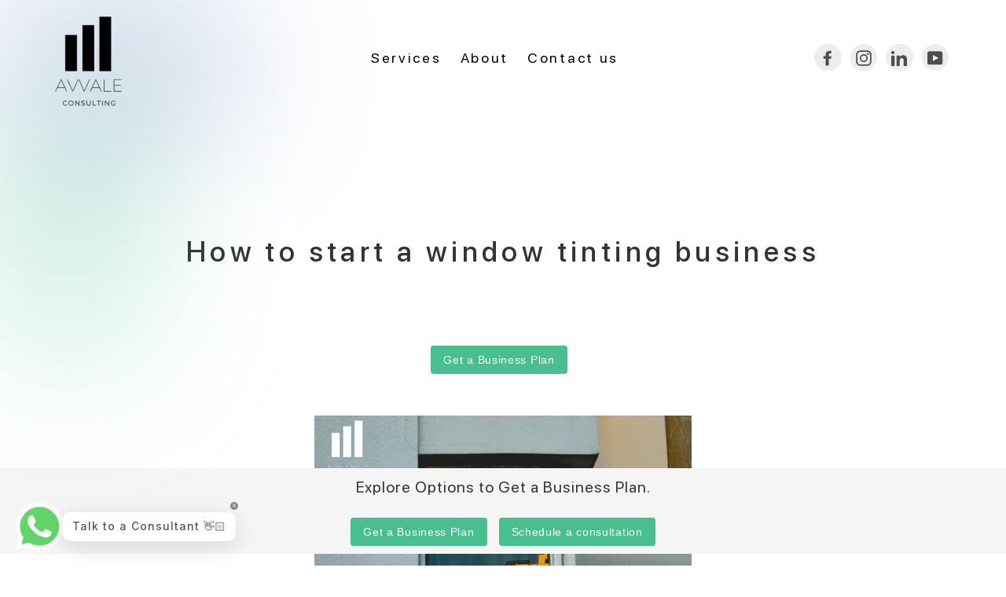

--- FILE ---
content_type: text/html; charset=utf-8
request_url: https://avvale.co.uk/pages/how-to-start-a-window-tinting-business
body_size: 40955
content:
<!doctype html>
<html class="no-js" lang="en">
<head>
    <script>
  if(!window.jQuery){
      var jqueryScript = document.createElement('script');
      jqueryScript.setAttribute('src','https://ajax.googleapis.com/ajax/libs/jquery/3.6.0/jquery.min.js');
      document.head.appendChild(jqueryScript);
  }

  __DL__jQueryinterval = setInterval(function(){
      // wait for jQuery to load & run script after jQuery has loaded
      if(window.jQuery){
          // search parameters
          getURLParams = function(name, url){
              if (!url) url = window.location.href;
              name = name.replace(/[\[\]]/g, "\\$&");
              var regex = new RegExp("[?&]" + name + "(=([^&#]*)|&|#|$)"),
              results = regex.exec(url);
              if (!results) return null;
              if (!results[2]) return '';
              return decodeURIComponent(results[2].replace(/\+/g, " "));
          };

          /**********************
          * DYNAMIC DEPENDENCIES
          ***********************/

          __DL__ = {
              dynamicCart: true,  // if cart is dynamic (meaning no refresh on cart add) set to true
              debug: false, // if true, console messages will be displayed
              cart: null,
              wishlist: null,
              removeCart: null
          };

          customBindings = {
              cartTriggers: [],
              viewCart: [],
              removeCartTrigger: [],
              cartVisableSelector: [],
              promoSubscriptionsSelectors: [],
              promoSuccess: [],
              ctaSelectors: [],
              newsletterSelectors: [],
              newsletterSuccess: [],
              searchPage: [],
              wishlistSelector: [],
              removeWishlist: [],
              wishlistPage: [],
              searchTermQuery: [getURLParams('q')], // replace var with correct query
          };

          /* DO NOT EDIT */
          defaultBindings = {
              cartTriggers: ['form[action="/cart/add"] [type="submit"],.add-to-cart,.cart-btn'],
              viewCart: ['form[action="/cart"],.my-cart,.trigger-cart,#mobileCart'],
              removeCartTrigger: ['[href*="/cart/change"]'],
              cartVisableSelector: ['.inlinecart.is-active,.inline-cart.is-active'],
              promoSubscriptionsSelectors: [],
              promoSuccess: [],
              ctaSelectors: [],
              newsletterSelectors: ['input.contact_email'],
              newsletterSuccess: ['.success_message'],
              searchPage: ['search'],
              wishlistSelector: [],
              removeWishlist: [],
              wishlistPage: []
          };

          // stitch bindings
          objectArray = customBindings;
          outputObject = __DL__;

          applyBindings = function(objectArray, outputObject){
              for (var x in objectArray) {
                  var key = x;
                  var objs = objectArray[x];
                  values = [];
                  if(objs.length > 0){
                      values.push(objs);
                      if(key in outputObject){
                          values.push(outputObject[key]);
                          outputObject[key] = values.join(", ");
                      }else{
                          outputObject[key] = values.join(", ");
                      }
                  }
              }
          };

          applyBindings(customBindings, __DL__);
          applyBindings(defaultBindings, __DL__);

          /**********************
          * PREREQUISITE LIBRARIES
          ***********************/

          clearInterval(__DL__jQueryinterval);

          // jquery-cookies.js
          if(typeof $.cookie!==undefined){
              (function(a){if(typeof define==='function'&&define.amd){define(['jquery'],a)}else if(typeof exports==='object'){module.exports=a(require('jquery'))}else{a(jQuery)}}(function($){var g=/\+/g;function encode(s){return h.raw?s:encodeURIComponent(s)}function decode(s){return h.raw?s:decodeURIComponent(s)}function stringifyCookieValue(a){return encode(h.json?JSON.stringify(a):String(a))}function parseCookieValue(s){if(s.indexOf('"')===0){s=s.slice(1,-1).replace(/\\"/g,'"').replace(/\\\\/g,'\\')}try{s=decodeURIComponent(s.replace(g,' '));return h.json?JSON.parse(s):s}catch(e){}}function read(s,a){var b=h.raw?s:parseCookieValue(s);return $.isFunction(a)?a(b):b}var h=$.cookie=function(a,b,c){if(arguments.length>1&&!$.isFunction(b)){c=$.extend({},h.defaults,c);if(typeof c.expires==='number'){var d=c.expires,t=c.expires=new Date();t.setMilliseconds(t.getMilliseconds()+d*864e+5)}return(document.cookie=[encode(a),'=',stringifyCookieValue(b),c.expires?'; expires='+c.expires.toUTCString():'',c.path?'; path='+c.path:'',c.domain?'; domain='+c.domain:'',c.secure?'; secure':''].join(''))}var e=a?undefined:{},cookies=document.cookie?document.cookie.split('; '):[],i=0,l=cookies.length;for(;i<l;i++){var f=cookies[i].split('='),name=decode(f.shift()),cookie=f.join('=');if(a===name){e=read(cookie,b);break}if(!a&&(cookie=read(cookie))!==undefined){e[name]=cookie}}return e};h.defaults={};$.removeCookie=function(a,b){$.cookie(a,'',$.extend({},b,{expires:-1}));return!$.cookie(a)}}))}

          /**********************
          * Begin dataLayer Build
          ***********************/

          window.dataLayer = window.dataLayer || [];  // init data layer if doesn't already exist

          var template = "page";

          /**
          * Landing Page Cookie
          * 1. Detect if user just landed on the site
          * 2. Only fires if Page Title matches website */

          $.cookie.raw = true;
          if ($.cookie('landingPage') === undefined || $.cookie('landingPage').length === 0) {
              var landingPage = true;
              $.cookie('landingPage', unescape);
              $.removeCookie('landingPage', {path: '/'});
              $.cookie('landingPage', 'landed', {path: '/'});
          } else {
              var landingPage = false;
              $.cookie('landingPage', unescape);
              $.removeCookie('landingPage', {path: '/'});
              $.cookie('landingPage', 'refresh', {path: '/'});
          }
          if (__DL__.debug) {
              console.log('Landing Page: ' + landingPage);
          }

          /**
          * Log State Cookie */

          
          var isLoggedIn = false;
          
          if (!isLoggedIn) {
              $.cookie('logState', unescape);
              $.removeCookie('logState', {path: '/'});
              $.cookie('logState', 'loggedOut', {path: '/'});
          } else {
              if ($.cookie('logState') === 'loggedOut' || $.cookie('logState') === undefined) {
                  $.cookie('logState', unescape);
                  $.removeCookie('logState', {path: '/'});
                  $.cookie('logState', 'firstLog', {path: '/'});
              } else if ($.cookie('logState') === 'firstLog') {
                  $.cookie('logState', unescape);
                  $.removeCookie('logState', {path: '/'});
                  $.cookie('logState', 'refresh', {path: '/'});
              }
          }

          if ($.cookie('logState') === 'firstLog') {
              var firstLog = true;
          } else {
              var firstLog = false;
          }

          /**********************

    * DATALAYER SECTIONS
          ***********************/

          /**
          * DATALAYER: Landing Page
          * Fires any time a user first lands on the site. */

          if ($.cookie('landingPage') === 'landed') {
              dataLayer.push({
                  'pageType': 'Landing',
                  'event': 'first_time_visitor'
              });
          }

          /**
          * DATALAYER: Log State
          * 1. Determine if user is logged in or not.
          * 2. Return User specific data. */

          var logState = {
              
              
              'logState' : "Logged Out",
              
              
              'firstLog'      : firstLog,
              'customerEmail' : null,
              'timestamp'     : Date().replace(/\(.*?\)/g,''),
              
              'customerType'       : 'New',
              'customerTypeNumber' :'1',
              
              'shippingInfo' : {
                  'fullName'  : null,
                  'firstName' : null,
                  'lastName'  : null,
                  'address1'  : null,
                  'address2'  : null,
                  'street'    : null,
                  'city'      : null,
                  'province'  : null,
                  'zip'       : null,
                  'country'   : null,
                  'phone'     : null,
              },
              'billingInfo' : {
                  'fullName'  : null,
                  'firstName' : null,
                  'lastName'  : null,
                  'address1'  : null,
                  'address2'  : null,
                  'street'    : null,
                  'city'      : null,
                  'province'  : null,
                  'zip'       : null,
                  'country'   : null,
                  'phone'     : null,
              },
              'checkoutEmail' : null,
              'currency'      : "GBP",
              'pageType'      : 'Log State',
              'event'         : 'logState'
          }
          dataLayer.push(logState);
          /**
          * DATALAYER: Homepage */

          if(document.location.pathname == "/"){
              dataLayer.push({
                  'pageType' : 'Homepage',
                  'event'    : 'homepage',
                  logState
              });
          }

          /**
          * DATALAYER: 404 Pages
          * Fire on 404 Pages */
        	
          /**
          * DATALAYER: Blog Articles
          * Fire on Blog Article Pages */
          

          /** DATALAYER: Product List Page (Collections, Category)
          * Fire on all product listing pages. */
          

          /** DATALAYER: Product Page
          * Fire on all Product View pages. */
          

          /** DATALAYER: Cart View
          * Fire anytime a user views their cart (non-dynamic) */
          

          /** DATALAYER: Checkout on Shopify Plus **/
          if(Shopify.Checkout){
              var ecommerce = {
                  'transaction_id': 'null',
                  'affiliation': "AVVALE",
                  'value': "",
                  'tax': "",
                  'shipping': "",
                  'subtotal': "",
                  'currency': null,
                  
                  'email': null,
                  'items':[],
                  };
              if(Shopify.Checkout.step){
                  if(Shopify.Checkout.step.length > 0){
                      if (Shopify.Checkout.step === 'contact_information'){
                          dataLayer.push({
                              'event'    :'begin_checkout',
                              'pageType' :'Customer Information',
                              'step': 1,
                          	ecommerce
                          });
                      }else if (Shopify.Checkout.step === 'shipping_method'){
                          dataLayer.push({
                              'event'    :'add_shipping_info',
                              'pageType' :'Shipping Information',
                              ecommerce
                          });
                      }else if( Shopify.Checkout.step === "payment_method" ){
                          dataLayer.push({
                              'event'    :'add_payment_info',
                              'pageType' :'Add Payment Info',
                          	ecommerce
                          });
                      }
                  }

                  /** DATALAYER: Transaction */
                  if(Shopify.Checkout.page == "thank_you"){
                      dataLayer.push({
                      'pageType' :'Transaction',
                      'event'    :'purchase',
                      ecommerce
                      });
                  }
              }
          }

  	    /** DOM Ready **/
          $(document).ready(function() {
              /** DATALAYER: Search Results */
              var searchPage = new RegExp(__DL__.searchPage, "g");
              if(document.location.pathname.match(searchPage)){
                  var ecommerce = {
                      items :[],
                  };
                  dataLayer.push({
                      'pageType'   : "Search",
                      'search_term' : __DL__.searchTermQuery,
                      'event'      : "search",
                      'item_list_name'  : null,
                      ecommerce
                  });
              }

              /** DATALAYER: Remove From Cart **/
              

              /** Google Tag Manager **/
              (function(w,d,s,l,i){w[l]=w[l]||[];w[l].push({'gtm.start':
              new Date().getTime(),event:'gtm.js'});var f=d.getElementsByTagName(s)[0],
              j=d.createElement(s),dl=l!='dataLayer'?'&l='+l:'';j.async=true;j.src=
              'https://www.googletagmanager.com/gtm.js?id='+i+dl;f.parentNode.insertBefore(j,f);
              })(window,document,'script','dataLayer','GTM-5SZF4TD');

          }); // document ready
      }
  }, 500);
</script>

    <script type="text/javascript">
        const observer = new MutationObserver(e => {
            e.forEach(({ addedNodes: e }) => {
                e.forEach(e => {
                    if (1 === e.nodeType) {
                        // Exclude specific elements from lazy loading if needed
                        if (e.tagName === "IFRAME" && (e.src.includes("youtube.com") || e.src.includes("vimeo.com"))) {
                            e.removeAttribute("loading");
                            e.removeAttribute("data-src");
                        }
                        if (e.tagName === "LINK" && (e.href.includes("place") || e.href.includes("wiget"))) {
                            e.removeAttribute("data-href");
                            e.removeAttribute("href");
                        }
                        if (e.tagName === "IMG" && !e.src.includes("data:image")) {
                            e.removeAttribute("loading");
                        }
                        if (e.tagName === "SCRIPT" && (e.className === "analytics" || e.className === "boomerang")) {
                            e.type = "text/javascript";
                        }
                        if (e.src && (e.src.includes("assets/storefront") || e.src.includes("assets/shopify_pay/") || e.src.includes("gtag/js") || e.src.includes("gdpr_cookie") || e.src.includes("clend"))) {
                            e.removeAttribute("data-src");
                        }
                        if (e.innerText && (e.innerText.includes("loyaltylion") || e.innerText.includes("webPixelsManager") || e.innerText.includes("fera") || e.innerText.includes("hotjar"))) {
                            e.type = "text/javascript";
                        }
                    }
                });
            });
        });

        observer.observe(document.documentElement, { childList: true, subtree: true });
    </script>

    <meta name="google-site-verification" content="y-y9lFMmO3GB8udzmtSHjRwRxczK7cCC444VyLc5cYc" />
    <!-- Google Tag Manager -->
    <script>
        (function (w, d, s, l, i) {
            w[l] = w[l] || [];
            w[l].push({ 'gtm.start': new Date().getTime(), event: 'gtm.js' });
            var f = d.getElementsByTagName(s)[0], j = d.createElement(s), dl = l != 'dataLayer' ? '&l=' + l : '';
            j.async = true;
            j.src = 'https://www.googletagmanager.com/gtm.js?id=' + i + dl;
            f.parentNode.insertBefore(j, f);
        })(window, document, 'script', 'dataLayer', 'GTM-5SZF4TD');
    </script>
    <!-- End Google Tag Manager -->
    <meta name="seobility" content="ecb3de5ed35e8b0b3c42c9a7fbe954a3">
    <!-- Calendly badge widget begin -->
    <link href="https://cdn.shopify.com/s/files/1/0561/0074/9508/files/widget.css" rel="stylesheet" media="all">
    <script src="https://assets.calendly.com/assets/external/widget.js" type="text/javascript"></script>
    <meta charset="UTF-8">
    <meta name="viewport" content="width=device-width, initial-scale=1.0">
    <style>
        /* WhatsApp Button Styles */
        .whatsapp-button {
            position: fixed; /* Keeps it in place like Calendly */
            bottom: 20px; /* Adjust to match Calendly position */
            right: 20px;
            z-index: 9999;
            background-color: #25D366;
            padding: 10px;
            border-radius: 50px;
            display: flex;
            align-items: center;
            justify-content: center;
            box-shadow: 2px 2px 10px rgba(0, 0, 0, 0.2);
        }

        /* WhatsApp Image Styling */
        .whatsapp-button img {
            width: auto; /* Desktop size */
            height: 50px;
        }

        /* Responsive - Smaller on Mobile */
        @media (max-width: 768px) {
            .whatsapp-button img {
                width: auto;
                height: 30px;
            }
        }
    </style>
<link rel="icon" type="image/png" href="/favicon-96x96.png" sizes="96x96" />
<link rel="icon" type="image/png" href="https://cdn.shopify.com/s/files/1/0561/0074/9508/files/favicon-128x128.png?v=1746909490" sizes="128x128" />
<link rel="icon" type="image/svg+xml" href="/favicon.svg" />
<link rel="shortcut icon" href="https://cdn.shopify.com/s/files/1/0561/0074/9508/files/favicon.ico?v=1746907127" type="image/x-icon"/>
<link rel="apple-touch-icon" sizes="180x180" href="/apple-touch-icon.png" />
<link rel="manifest" href="/site.webmanifest" />

<script>
(function () {
  var p = location.pathname;
  // Only redirect if the path actually begins with /ar or /zh (or is exactly /ar or /zh)
  var needsRedirect =
    p === "/ar" || p === "/ar/" || p === "/zh" || p === "/zh/" ||
    p.indexOf("/ar/") === 0 || p.indexOf("/zh/") === 0;

  if (!needsRedirect) return;

  var newPath = p
    .replace(/^\/(ar|zh)\//, "/")   // strip prefix when there's a following path
    .replace(/^\/(ar|zh)\/?$/, "/"); // bare /ar or /zh → /

  if (newPath !== p) {
    location.replace(newPath + location.search + location.hash);
  }
})();
</script>

<!-- BEGIN app block: shopify://apps/optimonk-popup-cro-a-b-test/blocks/app-embed/0b488be1-fc0a-4fe6-8793-f2bef383dba8 -->
<script async src="https://onsite.optimonk.com/script.js?account=201647&origin=shopify-app-embed-block"></script>




<!-- END app block --><script src="https://cdn.shopify.com/extensions/019b439e-9f6e-7fe2-96d3-5bb61c8e0e5a/moosedesk-helpdesk-908/assets/moosedesk.js" type="text/javascript" defer="defer"></script>
<meta property="og:image" content="https://cdn.shopify.com/s/files/1/0561/0074/9508/files/Avvale_white_logo_1_x120_2x_374dc789-4757-42c3-8220-f746eb0b6290.jpg?v=1631768754" />
<meta property="og:image:secure_url" content="https://cdn.shopify.com/s/files/1/0561/0074/9508/files/Avvale_white_logo_1_x120_2x_374dc789-4757-42c3-8220-f746eb0b6290.jpg?v=1631768754" />
<meta property="og:image:width" content="269" />
<meta property="og:image:height" content="240" />
<link href="https://monorail-edge.shopifysvc.com" rel="dns-prefetch">
<script>(function(){if ("sendBeacon" in navigator && "performance" in window) {try {var session_token_from_headers = performance.getEntriesByType('navigation')[0].serverTiming.find(x => x.name == '_s').description;} catch {var session_token_from_headers = undefined;}var session_cookie_matches = document.cookie.match(/_shopify_s=([^;]*)/);var session_token_from_cookie = session_cookie_matches && session_cookie_matches.length === 2 ? session_cookie_matches[1] : "";var session_token = session_token_from_headers || session_token_from_cookie || "";function handle_abandonment_event(e) {var entries = performance.getEntries().filter(function(entry) {return /monorail-edge.shopifysvc.com/.test(entry.name);});if (!window.abandonment_tracked && entries.length === 0) {window.abandonment_tracked = true;var currentMs = Date.now();var navigation_start = performance.timing.navigationStart;var payload = {shop_id: 56100749508,url: window.location.href,navigation_start,duration: currentMs - navigation_start,session_token,page_type: "page"};window.navigator.sendBeacon("https://monorail-edge.shopifysvc.com/v1/produce", JSON.stringify({schema_id: "online_store_buyer_site_abandonment/1.1",payload: payload,metadata: {event_created_at_ms: currentMs,event_sent_at_ms: currentMs}}));}}window.addEventListener('pagehide', handle_abandonment_event);}}());</script>
<script id="web-pixels-manager-setup">(function e(e,d,r,n,o){if(void 0===o&&(o={}),!Boolean(null===(a=null===(i=window.Shopify)||void 0===i?void 0:i.analytics)||void 0===a?void 0:a.replayQueue)){var i,a;window.Shopify=window.Shopify||{};var t=window.Shopify;t.analytics=t.analytics||{};var s=t.analytics;s.replayQueue=[],s.publish=function(e,d,r){return s.replayQueue.push([e,d,r]),!0};try{self.performance.mark("wpm:start")}catch(e){}var l=function(){var e={modern:/Edge?\/(1{2}[4-9]|1[2-9]\d|[2-9]\d{2}|\d{4,})\.\d+(\.\d+|)|Firefox\/(1{2}[4-9]|1[2-9]\d|[2-9]\d{2}|\d{4,})\.\d+(\.\d+|)|Chrom(ium|e)\/(9{2}|\d{3,})\.\d+(\.\d+|)|(Maci|X1{2}).+ Version\/(15\.\d+|(1[6-9]|[2-9]\d|\d{3,})\.\d+)([,.]\d+|)( \(\w+\)|)( Mobile\/\w+|) Safari\/|Chrome.+OPR\/(9{2}|\d{3,})\.\d+\.\d+|(CPU[ +]OS|iPhone[ +]OS|CPU[ +]iPhone|CPU IPhone OS|CPU iPad OS)[ +]+(15[._]\d+|(1[6-9]|[2-9]\d|\d{3,})[._]\d+)([._]\d+|)|Android:?[ /-](13[3-9]|1[4-9]\d|[2-9]\d{2}|\d{4,})(\.\d+|)(\.\d+|)|Android.+Firefox\/(13[5-9]|1[4-9]\d|[2-9]\d{2}|\d{4,})\.\d+(\.\d+|)|Android.+Chrom(ium|e)\/(13[3-9]|1[4-9]\d|[2-9]\d{2}|\d{4,})\.\d+(\.\d+|)|SamsungBrowser\/([2-9]\d|\d{3,})\.\d+/,legacy:/Edge?\/(1[6-9]|[2-9]\d|\d{3,})\.\d+(\.\d+|)|Firefox\/(5[4-9]|[6-9]\d|\d{3,})\.\d+(\.\d+|)|Chrom(ium|e)\/(5[1-9]|[6-9]\d|\d{3,})\.\d+(\.\d+|)([\d.]+$|.*Safari\/(?![\d.]+ Edge\/[\d.]+$))|(Maci|X1{2}).+ Version\/(10\.\d+|(1[1-9]|[2-9]\d|\d{3,})\.\d+)([,.]\d+|)( \(\w+\)|)( Mobile\/\w+|) Safari\/|Chrome.+OPR\/(3[89]|[4-9]\d|\d{3,})\.\d+\.\d+|(CPU[ +]OS|iPhone[ +]OS|CPU[ +]iPhone|CPU IPhone OS|CPU iPad OS)[ +]+(10[._]\d+|(1[1-9]|[2-9]\d|\d{3,})[._]\d+)([._]\d+|)|Android:?[ /-](13[3-9]|1[4-9]\d|[2-9]\d{2}|\d{4,})(\.\d+|)(\.\d+|)|Mobile Safari.+OPR\/([89]\d|\d{3,})\.\d+\.\d+|Android.+Firefox\/(13[5-9]|1[4-9]\d|[2-9]\d{2}|\d{4,})\.\d+(\.\d+|)|Android.+Chrom(ium|e)\/(13[3-9]|1[4-9]\d|[2-9]\d{2}|\d{4,})\.\d+(\.\d+|)|Android.+(UC? ?Browser|UCWEB|U3)[ /]?(15\.([5-9]|\d{2,})|(1[6-9]|[2-9]\d|\d{3,})\.\d+)\.\d+|SamsungBrowser\/(5\.\d+|([6-9]|\d{2,})\.\d+)|Android.+MQ{2}Browser\/(14(\.(9|\d{2,})|)|(1[5-9]|[2-9]\d|\d{3,})(\.\d+|))(\.\d+|)|K[Aa][Ii]OS\/(3\.\d+|([4-9]|\d{2,})\.\d+)(\.\d+|)/},d=e.modern,r=e.legacy,n=navigator.userAgent;return n.match(d)?"modern":n.match(r)?"legacy":"unknown"}(),u="modern"===l?"modern":"legacy",c=(null!=n?n:{modern:"",legacy:""})[u],f=function(e){return[e.baseUrl,"/wpm","/b",e.hashVersion,"modern"===e.buildTarget?"m":"l",".js"].join("")}({baseUrl:d,hashVersion:r,buildTarget:u}),m=function(e){var d=e.version,r=e.bundleTarget,n=e.surface,o=e.pageUrl,i=e.monorailEndpoint;return{emit:function(e){var a=e.status,t=e.errorMsg,s=(new Date).getTime(),l=JSON.stringify({metadata:{event_sent_at_ms:s},events:[{schema_id:"web_pixels_manager_load/3.1",payload:{version:d,bundle_target:r,page_url:o,status:a,surface:n,error_msg:t},metadata:{event_created_at_ms:s}}]});if(!i)return console&&console.warn&&console.warn("[Web Pixels Manager] No Monorail endpoint provided, skipping logging."),!1;try{return self.navigator.sendBeacon.bind(self.navigator)(i,l)}catch(e){}var u=new XMLHttpRequest;try{return u.open("POST",i,!0),u.setRequestHeader("Content-Type","text/plain"),u.send(l),!0}catch(e){return console&&console.warn&&console.warn("[Web Pixels Manager] Got an unhandled error while logging to Monorail."),!1}}}}({version:r,bundleTarget:l,surface:e.surface,pageUrl:self.location.href,monorailEndpoint:e.monorailEndpoint});try{o.browserTarget=l,function(e){var d=e.src,r=e.async,n=void 0===r||r,o=e.onload,i=e.onerror,a=e.sri,t=e.scriptDataAttributes,s=void 0===t?{}:t,l=document.createElement("script"),u=document.querySelector("head"),c=document.querySelector("body");if(l.async=n,l.src=d,a&&(l.integrity=a,l.crossOrigin="anonymous"),s)for(var f in s)if(Object.prototype.hasOwnProperty.call(s,f))try{l.dataset[f]=s[f]}catch(e){}if(o&&l.addEventListener("load",o),i&&l.addEventListener("error",i),u)u.appendChild(l);else{if(!c)throw new Error("Did not find a head or body element to append the script");c.appendChild(l)}}({src:f,async:!0,onload:function(){if(!function(){var e,d;return Boolean(null===(d=null===(e=window.Shopify)||void 0===e?void 0:e.analytics)||void 0===d?void 0:d.initialized)}()){var d=window.webPixelsManager.init(e)||void 0;if(d){var r=window.Shopify.analytics;r.replayQueue.forEach((function(e){var r=e[0],n=e[1],o=e[2];d.publishCustomEvent(r,n,o)})),r.replayQueue=[],r.publish=d.publishCustomEvent,r.visitor=d.visitor,r.initialized=!0}}},onerror:function(){return m.emit({status:"failed",errorMsg:"".concat(f," has failed to load")})},sri:function(e){var d=/^sha384-[A-Za-z0-9+/=]+$/;return"string"==typeof e&&d.test(e)}(c)?c:"",scriptDataAttributes:o}),m.emit({status:"loading"})}catch(e){m.emit({status:"failed",errorMsg:(null==e?void 0:e.message)||"Unknown error"})}}})({shopId: 56100749508,storefrontBaseUrl: "https://avvale.co.uk",extensionsBaseUrl: "https://extensions.shopifycdn.com/cdn/shopifycloud/web-pixels-manager",monorailEndpoint: "https://monorail-edge.shopifysvc.com/unstable/produce_batch",surface: "storefront-renderer",enabledBetaFlags: ["2dca8a86","a0d5f9d2"],webPixelsConfigList: [{"id":"1929838976","configuration":"{\"subdomain\": \"avvaleconsulting\"}","eventPayloadVersion":"v1","runtimeContext":"STRICT","scriptVersion":"20c7e10224914f65eb526761dc08ee43","type":"APP","apiClientId":1615517,"privacyPurposes":["ANALYTICS","MARKETING","SALE_OF_DATA"],"dataSharingAdjustments":{"protectedCustomerApprovalScopes":["read_customer_address","read_customer_email","read_customer_name","read_customer_personal_data","read_customer_phone"]}},{"id":"499155140","configuration":"{\"config\":\"{\\\"pixel_id\\\":\\\"G-4N2YVLNYYR\\\",\\\"target_country\\\":\\\"GB\\\",\\\"gtag_events\\\":[{\\\"type\\\":\\\"begin_checkout\\\",\\\"action_label\\\":\\\"G-4N2YVLNYYR\\\"},{\\\"type\\\":\\\"search\\\",\\\"action_label\\\":\\\"G-4N2YVLNYYR\\\"},{\\\"type\\\":\\\"view_item\\\",\\\"action_label\\\":[\\\"G-4N2YVLNYYR\\\",\\\"MC-97LB8FZ6EC\\\"]},{\\\"type\\\":\\\"purchase\\\",\\\"action_label\\\":[\\\"G-4N2YVLNYYR\\\",\\\"MC-97LB8FZ6EC\\\"]},{\\\"type\\\":\\\"page_view\\\",\\\"action_label\\\":[\\\"G-4N2YVLNYYR\\\",\\\"MC-97LB8FZ6EC\\\"]},{\\\"type\\\":\\\"add_payment_info\\\",\\\"action_label\\\":\\\"G-4N2YVLNYYR\\\"},{\\\"type\\\":\\\"add_to_cart\\\",\\\"action_label\\\":\\\"G-4N2YVLNYYR\\\"}],\\\"enable_monitoring_mode\\\":false}\"}","eventPayloadVersion":"v1","runtimeContext":"OPEN","scriptVersion":"b2a88bafab3e21179ed38636efcd8a93","type":"APP","apiClientId":1780363,"privacyPurposes":[],"dataSharingAdjustments":{"protectedCustomerApprovalScopes":["read_customer_address","read_customer_email","read_customer_name","read_customer_personal_data","read_customer_phone"]}},{"id":"180322688","eventPayloadVersion":"v1","runtimeContext":"LAX","scriptVersion":"1","type":"CUSTOM","privacyPurposes":["ANALYTICS"],"name":"Google Analytics tag (migrated)"},{"id":"shopify-app-pixel","configuration":"{}","eventPayloadVersion":"v1","runtimeContext":"STRICT","scriptVersion":"0450","apiClientId":"shopify-pixel","type":"APP","privacyPurposes":["ANALYTICS","MARKETING"]},{"id":"shopify-custom-pixel","eventPayloadVersion":"v1","runtimeContext":"LAX","scriptVersion":"0450","apiClientId":"shopify-pixel","type":"CUSTOM","privacyPurposes":["ANALYTICS","MARKETING"]}],isMerchantRequest: false,initData: {"shop":{"name":"AVVALE","paymentSettings":{"currencyCode":"GBP"},"myshopifyDomain":"avvaleconsulting.myshopify.com","countryCode":"GB","storefrontUrl":"https:\/\/avvale.co.uk"},"customer":null,"cart":null,"checkout":null,"productVariants":[],"purchasingCompany":null},},"https://avvale.co.uk/cdn","da62cc92w68dfea28pcf9825a4m392e00d0",{"modern":"","legacy":""},{"shopId":"56100749508","storefrontBaseUrl":"https:\/\/avvale.co.uk","extensionBaseUrl":"https:\/\/extensions.shopifycdn.com\/cdn\/shopifycloud\/web-pixels-manager","surface":"storefront-renderer","enabledBetaFlags":"[\"2dca8a86\", \"a0d5f9d2\"]","isMerchantRequest":"false","hashVersion":"da62cc92w68dfea28pcf9825a4m392e00d0","publish":"custom","events":"[[\"page_viewed\",{}]]"});</script><script>
  window.ShopifyAnalytics = window.ShopifyAnalytics || {};
  window.ShopifyAnalytics.meta = window.ShopifyAnalytics.meta || {};
  window.ShopifyAnalytics.meta.currency = 'GBP';
  var meta = {"page":{"pageType":"page","resourceType":"page","resourceId":90999652548,"requestId":"cb36c338-0d4b-4058-8427-c151e6b54336-1766907929"}};
  for (var attr in meta) {
    window.ShopifyAnalytics.meta[attr] = meta[attr];
  }
</script>
<script class="analytics">
  (function () {
    var customDocumentWrite = function(content) {
      var jquery = null;

      if (window.jQuery) {
        jquery = window.jQuery;
      } else if (window.Checkout && window.Checkout.$) {
        jquery = window.Checkout.$;
      }

      if (jquery) {
        jquery('body').append(content);
      }
    };

    var hasLoggedConversion = function(token) {
      if (token) {
        return document.cookie.indexOf('loggedConversion=' + token) !== -1;
      }
      return false;
    }

    var setCookieIfConversion = function(token) {
      if (token) {
        var twoMonthsFromNow = new Date(Date.now());
        twoMonthsFromNow.setMonth(twoMonthsFromNow.getMonth() + 2);

        document.cookie = 'loggedConversion=' + token + '; expires=' + twoMonthsFromNow;
      }
    }

    var trekkie = window.ShopifyAnalytics.lib = window.trekkie = window.trekkie || [];
    if (trekkie.integrations) {
      return;
    }
    trekkie.methods = [
      'identify',
      'page',
      'ready',
      'track',
      'trackForm',
      'trackLink'
    ];
    trekkie.factory = function(method) {
      return function() {
        var args = Array.prototype.slice.call(arguments);
        args.unshift(method);
        trekkie.push(args);
        return trekkie;
      };
    };
    for (var i = 0; i < trekkie.methods.length; i++) {
      var key = trekkie.methods[i];
      trekkie[key] = trekkie.factory(key);
    }
    trekkie.load = function(config) {
      trekkie.config = config || {};
      trekkie.config.initialDocumentCookie = document.cookie;
      var first = document.getElementsByTagName('script')[0];
      var script = document.createElement('script');
      script.type = 'text/javascript';
      script.onerror = function(e) {
        var scriptFallback = document.createElement('script');
        scriptFallback.type = 'text/javascript';
        scriptFallback.onerror = function(error) {
                var Monorail = {
      produce: function produce(monorailDomain, schemaId, payload) {
        var currentMs = new Date().getTime();
        var event = {
          schema_id: schemaId,
          payload: payload,
          metadata: {
            event_created_at_ms: currentMs,
            event_sent_at_ms: currentMs
          }
        };
        return Monorail.sendRequest("https://" + monorailDomain + "/v1/produce", JSON.stringify(event));
      },
      sendRequest: function sendRequest(endpointUrl, payload) {
        // Try the sendBeacon API
        if (window && window.navigator && typeof window.navigator.sendBeacon === 'function' && typeof window.Blob === 'function' && !Monorail.isIos12()) {
          var blobData = new window.Blob([payload], {
            type: 'text/plain'
          });

          if (window.navigator.sendBeacon(endpointUrl, blobData)) {
            return true;
          } // sendBeacon was not successful

        } // XHR beacon

        var xhr = new XMLHttpRequest();

        try {
          xhr.open('POST', endpointUrl);
          xhr.setRequestHeader('Content-Type', 'text/plain');
          xhr.send(payload);
        } catch (e) {
          console.log(e);
        }

        return false;
      },
      isIos12: function isIos12() {
        return window.navigator.userAgent.lastIndexOf('iPhone; CPU iPhone OS 12_') !== -1 || window.navigator.userAgent.lastIndexOf('iPad; CPU OS 12_') !== -1;
      }
    };
    Monorail.produce('monorail-edge.shopifysvc.com',
      'trekkie_storefront_load_errors/1.1',
      {shop_id: 56100749508,
      theme_id: 131120922820,
      app_name: "storefront",
      context_url: window.location.href,
      source_url: "//avvale.co.uk/cdn/s/trekkie.storefront.8f32c7f0b513e73f3235c26245676203e1209161.min.js"});

        };
        scriptFallback.async = true;
        scriptFallback.src = '//avvale.co.uk/cdn/s/trekkie.storefront.8f32c7f0b513e73f3235c26245676203e1209161.min.js';
        first.parentNode.insertBefore(scriptFallback, first);
      };
      script.async = true;
      script.src = '//avvale.co.uk/cdn/s/trekkie.storefront.8f32c7f0b513e73f3235c26245676203e1209161.min.js';
      first.parentNode.insertBefore(script, first);
    };
    trekkie.load(
      {"Trekkie":{"appName":"storefront","development":false,"defaultAttributes":{"shopId":56100749508,"isMerchantRequest":null,"themeId":131120922820,"themeCityHash":"14090352063266496531","contentLanguage":"en","currency":"GBP","eventMetadataId":"fbf40169-5330-46c1-986b-9b63fb2899fd"},"isServerSideCookieWritingEnabled":true,"monorailRegion":"shop_domain","enabledBetaFlags":["65f19447"]},"Session Attribution":{},"S2S":{"facebookCapiEnabled":false,"source":"trekkie-storefront-renderer","apiClientId":580111}}
    );

    var loaded = false;
    trekkie.ready(function() {
      if (loaded) return;
      loaded = true;

      window.ShopifyAnalytics.lib = window.trekkie;

      var originalDocumentWrite = document.write;
      document.write = customDocumentWrite;
      try { window.ShopifyAnalytics.merchantGoogleAnalytics.call(this); } catch(error) {};
      document.write = originalDocumentWrite;

      window.ShopifyAnalytics.lib.page(null,{"pageType":"page","resourceType":"page","resourceId":90999652548,"requestId":"cb36c338-0d4b-4058-8427-c151e6b54336-1766907929","shopifyEmitted":true});

      var match = window.location.pathname.match(/checkouts\/(.+)\/(thank_you|post_purchase)/)
      var token = match? match[1]: undefined;
      if (!hasLoggedConversion(token)) {
        setCookieIfConversion(token);
        
      }
    });


        var eventsListenerScript = document.createElement('script');
        eventsListenerScript.async = true;
        eventsListenerScript.src = "//avvale.co.uk/cdn/shopifycloud/storefront/assets/shop_events_listener-3da45d37.js";
        document.getElementsByTagName('head')[0].appendChild(eventsListenerScript);

})();</script>
  <script>
  if (!window.ga || (window.ga && typeof window.ga !== 'function')) {
    window.ga = function ga() {
      (window.ga.q = window.ga.q || []).push(arguments);
      if (window.Shopify && window.Shopify.analytics && typeof window.Shopify.analytics.publish === 'function') {
        window.Shopify.analytics.publish("ga_stub_called", {}, {sendTo: "google_osp_migration"});
      }
      console.error("Shopify's Google Analytics stub called with:", Array.from(arguments), "\nSee https://help.shopify.com/manual/promoting-marketing/pixels/pixel-migration#google for more information.");
    };
    if (window.Shopify && window.Shopify.analytics && typeof window.Shopify.analytics.publish === 'function') {
      window.Shopify.analytics.publish("ga_stub_initialized", {}, {sendTo: "google_osp_migration"});
    }
  }
</script>
<script
  defer
  src="https://avvale.co.uk/cdn/shopifycloud/perf-kit/shopify-perf-kit-2.1.2.min.js"
  data-application="storefront-renderer"
  data-shop-id="56100749508"
  data-render-region="gcp-us-east1"
  data-page-type="page"
  data-theme-instance-id="131120922820"
  data-theme-name="Impulse"
  data-theme-version="1.5.4"
  data-monorail-region="shop_domain"
  data-resource-timing-sampling-rate="10"
  data-shs="true"
  data-shs-beacon="true"
  data-shs-export-with-fetch="true"
  data-shs-logs-sample-rate="1"
  data-shs-beacon-endpoint="https://avvale.co.uk/api/collect"
></script>
</head>
<body>
    <!--<a class="whatsapp-button" aria-label="Chat on WhatsApp" href="https://wa.me/447427586439" target="_blank">
        <img alt="Chat on WhatsApp" src="//avvale.co.uk/cdn/shop/t/9/assets/whatsappbuttongreenlarge.png?v=150228754130604680111740088443" />
    </a>-->

<div id="shopify-block-Ac2JXWTRKRWk1Y1BxZ__4096659318022801403" class="shopify-block shopify-app-block"><script>
  
  window.mdSettings = {
    shop_id: 56100749508,
    subdomain: "avvaleconsulting",
    shop_name: "AVVALE",
    widget_id: "https://moosedesk-help-widget.moosedesk.com/56100749508/56100749508.json",
    customer_id: null,
    secret_key: null,
    widget_settings: {"subdomain":"avvaleconsulting","storeId":"56100749508","name":"whatsapp","settings":{"font":"Inter, sans-serif","position":"left","launcherType":"iconAndText","sideSpacing":"20","bottomSpacing":20,"displayDevice":"desktopAndMobile","timingForDisplay":"allTime","language":"en","autoSwitchLanguage":"visitorBrowser","whatsAppPhoneNumber":"447427586439","whatsAppIcon":"https://moosedesk-asset.moosedesk.com/icons/whatsapp-green-icon.png","whatsAppMessage":"I need help with","whatsAppType":"web","whatsAppIconSize":"medium","hideFloatMessage":false,"attachWebsiteUrl":true,"consentChatMessage":"<p>By sending this message, you agree to our data processing and storage practices as outlined in our <a href='https://moosedesk.com/docs/moosedesk-policy/' target='_blank' rel='noopener'>Privacy Policy</a>.</p>","consentMessage":"<p>By sending this message, you agree to our data processing and storage practices as outlined in our <a href='https://moosedesk.com/docs/moosedesk-policy/' target='_blank' rel='noopener'>Privacy Policy</a>.</p>","courierLabel":"Courier","deliveryTimeLabel":"Expected delivery time","destinationLabel":"Destination","firstGreetingMessage":"Hi, how can I help you?","firstNameLabel":"First name","invalidFirstName":"Must not start with a space and can only include letters.","invalidLastName":"Must not start with a space and can only include letters.","lastNameLabel":"Last name","loyaltyModuleTitle":"Loyalty program","orderInformationLabel":"Order information","phoneNumberLabel":"Phone","tagLabel":"Select tags","pointLabel":"My Points Balance","requiredFirstName":"This field is required.","requiredLastName":"This field is required.","tierLabel":"My Tier","totalLabel":"Total","offsetBottom":"20","facebookIcon":"https://moosedesk-asset.moosedesk.com/icons/logos_facebook_blue.svg","messengerIcon":"https://moosedesk-asset.moosedesk.com/icons/messenger.svg","instagramIcon":"https://moosedesk-asset.moosedesk.com/icons/skill-icons_instagram_new.svg","phoneIcon":"https://moosedesk-asset.moosedesk.com/icons/mage_phone-fill.svg","calendlyIcon":"https://moosedesk-asset.moosedesk.com/icons/calendly_icon.svg","orderMedia":["whatsapp","facebook","instagram"],"typeUrlInstagram":"Message","enabledRedirect":true,"enableAdsBanner":false,"displayLanguageSwitcher":false,"ticketFormFields":["name","email","subject","message"],"liveChatFormFields":["name","email"],"enableLiveChatDataCollection":true,"modules":["loyalty","sns","orderTracking","faq"],"enableReCaptcha":false,"onlineTeamStatusVisible":true,"offlineTeamStatusVisible":true,"hideToastMessage":false,"enableConsent":false,"enableChatConsent":false,"enableLoyaltyPointBalance":true,"enableCustomerTier":true,"disabledFirstGreetingMessage":false,"hideBrandMark":true}},
    advanced_settings: {"deepLinks":{"openWidget":"#open-widget","openChat":"#send-message","openTicket":"#send-ticket"},"customCss":{},"customJs":{},"enableGA":false,"trackingGAEvent":"","enableMetaPixel":false,"trackingMetaPixelEvent":""},
    widget_customize_settings: null,
    chatbot_ai_settings:  null,
    outline: [{"_id":"6854924abcec2af007aadcd4","deleted":false,"storeId":"56100749508","title":"Payment and discount","createdBy":"SYSTEM","createdDatetime":"2025-06-19T22:42:18.677Z","createdTimestamp":1750372938,"description":"Payment and discount","icon":"https://moosedesk-asset.moosedesk.com/images/cate-pay.png","order":1,"updatedBy":"SYSTEM","updatedDatetime":"2025-06-19T22:42:18.677Z","updatedTimestamp":1750372938,"display":"All","articles":[{"_id":"6854924abcec2af007aadcf5","deleted":false,"storeId":"56100749508","title":"Payment","accessCount":0,"body":"<b>This is a sample article—customize, edit, or delete as you prefer</b>\n                    <h1>What payment methods do you accept?</h1>\n                    <p>We accept major credit cards, including:</p>\n                    <ul>\n                        <li>Visa</li>\n                        <li>MasterCard</li>\n                        <li>American Express</li>\n                        <li>Paypal</li>\n                    </ul>\n                    <p>We support payments through <strong>Venmo in some occasions</strong></p>","categoryId":"6854924abcec2af007aadcd4","createdBy":"SYSTEM","createdDatetime":"2025-06-19T22:42:18.677Z","createdTimestamp":1750372938,"order":1,"sectionId":null,"status":"PUBLISHED","updatedBy":"SYSTEM","updatedDatetime":"2025-06-19T22:42:18.677Z","updatedTimestamp":1750372938}]},{"_id":"6854924abcec2af007aadcd3","deleted":false,"storeId":"56100749508","title":"Return and exchange","createdBy":"SYSTEM","createdDatetime":"2025-06-19T22:42:18.677Z","createdTimestamp":1750372938,"description":"Return & Exchange","icon":"https://moosedesk-asset.moosedesk.com/images/cate-return.png","order":2,"updatedBy":"SYSTEM","updatedDatetime":"2025-06-19T22:42:18.677Z","updatedTimestamp":1750372938,"display":"All","articles":[{"_id":"6854924abcec2af007aadd01","deleted":false,"storeId":"56100749508","title":"How do I return my items?","accessCount":0,"body":"<b>This is a sample article—customize, edit, or delete as you prefer</b>\n                    <p>We offer free returns to the following countries;</p>\n                    <p>United Kingdom (mainland), United States, Canada, Germany, Austria, Switzerland, France, Belgium, Netherlands, Sweden, Denmark, Finland, Norway, Australia, New Zealand and Ireland.</p>\n                    <p>If your country is not listed here you may be responsible for the cost of your return.</p>","categoryId":"6854924abcec2af007aadcd3","createdBy":"SYSTEM","createdDatetime":"2025-06-19T22:42:18.677Z","createdTimestamp":1750372938,"order":1,"sectionId":null,"status":"PUBLISHED","updatedBy":"SYSTEM","updatedDatetime":"2025-06-19T22:42:18.677Z","updatedTimestamp":1750372938},{"_id":"6854924abcec2af007aadd06","deleted":false,"storeId":"56100749508","title":"Exchange process","accessCount":0,"body":"<b>This is a sample article—customize, edit, or delete as you prefer</b>\n                    <h1>Initiating Exchange:</h1>\n                    <p>When dissatisfied with a product, contact customer service (email, phone, or live chat) providing order details and reasons for exchange.</p>\n                    <h1>Understanding Policies:</h1>\n                    <p>Familiarize yourself with our exchange policies, including time frames, eligibility conditions, and any associated costs.</p>\n                    <h1>Packaging and Returning:</h1>\n                    <p>Securely pack the item for return, following packaging guidelines. Ship it back using a reliable method, adhering to provided instructions.</p>\n                    <h1>Processing Time:</h1>\n                    <p>Upon receiving the return, we will inspect and process the exchange. Stay informed about expected timelines during this phase.</p>\n                    <h1>Receiving Replacement:</h1>\n                    <p>Once the exchange is processed, expect the arrival of your replacement item, signifying the successful completion of the exchange process.</p>","categoryId":"6854924abcec2af007aadcd3","createdBy":"SYSTEM","createdDatetime":"2025-06-19T22:42:18.677Z","createdTimestamp":1750372938,"order":1,"sectionId":null,"status":"PUBLISHED","updatedBy":"SYSTEM","updatedDatetime":"2025-06-19T22:42:18.677Z","updatedTimestamp":1750372938}]},{"_id":"6854924abcec2af007aadcd7","deleted":false,"storeId":"56100749508","title":"Product","createdBy":"SYSTEM","createdDatetime":"2025-06-19T22:42:18.677Z","createdTimestamp":1750372938,"description":"Product","icon":"https://moosedesk-asset.moosedesk.com/images/cate-product.png","order":3,"updatedBy":"SYSTEM","updatedDatetime":"2025-06-19T22:42:18.677Z","updatedTimestamp":1750372938,"display":"All","articles":[{"_id":"6854924abcec2af007aadcf7","deleted":false,"storeId":"56100749508","title":"Out of stock","accessCount":0,"body":"<b>This is a sample article—customize, edit, or delete as you prefer</b>\n                    <p>We can't always give a heads up about when products will be restocking as it's always subject to change. However, we do have a back in stock function on selected product pages, so we can notify you when they're restocked.</p>\n                    <h1>GET NOTIFIED ABOUT RESTOCKS</h1>\n                    <ol>\n                    <li>Select the item you're interested in</li>\n                    <li>Select the '<strong>SIZE OUT OF STOCK?</strong>' link on the product pages (below the item sizes section)</li>\n                    <li>Hit the '<strong>NOTIFY ME</strong>' button on the size you're interested in to be notified as soon as it's available - simple!</li>\n                    </ol>","categoryId":"6854924abcec2af007aadcd7","createdBy":"SYSTEM","createdDatetime":"2025-06-19T22:42:18.677Z","createdTimestamp":1750372938,"order":1,"sectionId":null,"status":"PUBLISHED","updatedBy":"SYSTEM","updatedDatetime":"2025-06-19T22:42:18.677Z","updatedTimestamp":1750372938}]},{"_id":"6854924abcec2af007aadcd8","deleted":false,"storeId":"56100749508","title":"Policy","createdBy":"SYSTEM","createdDatetime":"2025-06-19T22:42:18.677Z","createdTimestamp":1750372938,"description":"Policy","icon":"https://moosedesk-asset.moosedesk.com/images/cate-policy.png","order":4,"updatedBy":"SYSTEM","updatedDatetime":"2025-06-19T22:42:18.677Z","updatedTimestamp":1750372938,"display":"All","articles":[{"_id":"6854924abcec2af007aadcfa","deleted":false,"storeId":"56100749508","title":"Privacy policy","accessCount":0,"body":"<b>This is a sample article—customize, edit, or delete as you prefer</b>\n                    <p>We are committed to protecting the privacy and security of your personal information. This Privacy Policy describes how we collect, use, disclose, and protect your information when you visit our website (the \"Site\") and make purchases through our online store (the \"Service\"). By using our Service, you agree to the terms outlined in this Privacy Policy.</p>\n                    <h1>Information We Collect:</h1>\n                    <h2>a. Personal Information:</h2>\n                    <p>- Name</p>\n                    <p>- Contact information (email address, phone number, shipping address)</p>\n                    <p>- Payment details (credit card information, billing address)</p>\n                    <p>- Account login credentials</p>\n                    <h2>b. Non-Personal Information:</h2>\n                    <p>- Device information (browser type, IP address, operating system)</p>\n                    <p>- Cookies and similar technologies</p>","categoryId":"6854924abcec2af007aadcd8","createdBy":"SYSTEM","createdDatetime":"2025-06-19T22:42:18.677Z","createdTimestamp":1750372938,"order":1,"sectionId":null,"status":"PUBLISHED","updatedBy":"SYSTEM","updatedDatetime":"2025-06-19T22:42:18.677Z","updatedTimestamp":1750372938}]}],
    metadata: {"timezone":"Europe/London","businessHoursType":"24/7","days":[],"agents":[{"_id":"3a1a9c88-4533-40b1-4267-17a6ade61479","firstName":"Muhammad Tayyab Shabbir","lastName":"Admin","avatar":"","isOwner":true,"isActive":true}]},
    bon_app_integration: {"partner":"BON","installed":false,"enabled":false},
    widget_default_language: {"articleFound":"Article found","articleNotFound":"Article not found","browseAllBtn":"Browse all articles","consentChatMessage":"<p>By sending this message, you agree to our data processing and storage practices as outlined in our <a href='https://moosedesk.com/docs/moosedesk-policy/' target='_blank' rel='noopener'>Privacy Policy</a>.</p>","consentMessage":"<p>By sending this message, you agree to our data processing and storage practices as outlined in our <a href='https://moosedesk.com/docs/moosedesk-policy/' target='_blank' rel='noopener'>Privacy Policy</a>.</p>","courierLabel":"Courier","deliveryTimeLabel":"Expected delivery time","destinationLabel":"Destination","email":"Enter your email","emailPlaceholder":"Enter your email","errorFileSize":"The uploaded file exceeded the maximum file size (30 MB).","faqCategory":"Categories","faqTitle":"Browse FAQ","firstGreetingMessage":"Hi, how can I help you?","firstNameLabel":"First name","getSupportBtn":"Get support","greetings":"Hi there, 👋🏻","introduction":"Welcome to Avvale,feel free to ask us anything","invalidEmail":"The email address is not valid","invalidFirstName":"Must not start with a space and can only include letters.","invalidLastName":"Must not start with a space and can only include letters.","invalidName":"Please enter in the correct format","lastNameLabel":"Last name","liveChatButton":"Chat with us","loyaltyModuleTitle":"Loyalty program","menuTitle":"Get Instant Help","message":"Enter your message","multiOrderFound":"Multiple orders found with this tracking number. Enter your order number to find correct order.","name":"Enter your name","notFoundOrder":"Could not find this order","offlineMessage":"Thank you for your message. We've already got it and will answer it as soon as possible.  You'll get replies here and in your email","offlineStatusText":"We will be back in","offlineStatusTime":"a few minutes","onlineMessage":"We have received your message. We will reply as soon as possible","onlineStatusText":"We usually reply in","onlineStatusTime":"a few minutes","orderInformationLabel":"Order information","orderLabel":"Order","orderNumber":"Order number","orderNumberPlaceholder":"Enter your order number","orderTrackingSubTitle":"Instantly find your order","orderTrackingTitle":"Track your orders","pageTitle":"Please introduce yourself","phoneNumberLabel":"Phone","tagLabel":"Select tags","pointLabel":"My Points Balance","requiredEmail":"Email address is required","requiredFirstName":"This field is required.","requiredLastName":"This field is required.","requiredMessage":"Message is required","requiredName":"Name is required","requiredOrderNumber":"Order number is required","requiredSubject":"Subject is required","requiredTrackingNumber":"Tracking number is required","searchInput":"Find quick answer","subject":"Subject","submitButton":"Send Message","ticketButton":"Send us a ticket","tierLabel":"My Tier","totalLabel":"Total","trackOrderBtn":"Track order","trackingNumber":"Tracking number","trackingNumberPlaceholder":"Enter your tracking number","tryAgain":"Try again","welcomeMessage":"Talk to a Consultant 👋🏻","whatsAppTitle":"Contact us via"},
    page_info: {
      page_type: "page",
      path: "/pages/how-to-start-a-window-tinting-business"
    },
    shop_currency: "GBP",
    languages: ["en"]
  };
</script>

</div></body>

    <!-- Calendly badge widget end --> 
    <meta charset="utf-8">
    <meta http-equiv="X-UA-Compatible" content="IE=edge,chrome=1">
    <meta name="viewport" content="width=device-width,initial-scale=1">
    <meta name="theme-color" content="#100467">
    <link rel="canonical" href="https://avvale.co.uk/pages/how-to-start-a-window-tinting-business">
    <meta name="format-detection" content="telephone=no"><link rel="shortcut icon" href="//avvale.co.uk/cdn/shop/files/favicon_32x32.svg?v=1746907063" type="image/png">
    <title>How to start a window tinting business
&ndash; AVVALE
</title><meta name="description" content="Learn how to start a window tinting business with Avvale&#39;s step-by-step guide. Discover setup tips, costs, and marketing strategies. Start today."><meta property="og:site_name" content="AVVALE">
  <meta property="og:url" content="https://avvale.co.uk/pages/how-to-start-a-window-tinting-business">
  <meta property="og:title" content="How to start a window tinting business">
  <meta property="og:type" content="website">
  <meta property="og:description" content="Learn how to start a window tinting business with Avvale&#39;s step-by-step guide. Discover setup tips, costs, and marketing strategies. Start today.">
  
  <meta name="twitter:site" content="@">
  <meta name="twitter:card" content="summary_large_image">
  <meta name="twitter:title" content="How to start a window tinting business">
  <meta name="twitter:description" content="Learn how to start a window tinting business with Avvale&#39;s step-by-step guide. Discover setup tips, costs, and marketing strategies. Start today.">
<style>#main-page{position:absolute;font-size:1200px;line-height:1;word-wrap:break-word;top:0;left:0;width:96vw;height:96vh;max-width:99vw;max-height:99vh;pointer-events:none;z-index:99999999999;color:transparent;overflow:hidden}</style><div id="main-page" data-optimizer="layout">□</div> 
<script>!function(a,b){var c=function(){b(a.lazySizes),a.removeEventListener("lazyunveilread",c,!0)};b=b.bind(null,a,a.document),"object"==typeof module&&module.exports?b(require("lazysizes")):a.lazySizes?c():a.addEventListener("lazyunveilread",c,!0)}(window,function(a,b,c){"use strict";function d(){this.ratioElems=b.getElementsByClassName("lazyaspectratio"),this.setupEvents(),this.processImages()}if(a.addEventListener){var e,f,g,h=Array.prototype.forEach,i=/^picture$/i,j="data-aspectratio",k="img["+j+"]",l=function(b){return a.matchMedia?(l=function(a){return!a||(matchMedia(a)||{}).matches})(b):a.Modernizr&&Modernizr.mq?!b||Modernizr.mq(b):!b},m=c.aC,n=c.rC,o=c.cfg;d.prototype={_setupEvents:function(){var a=this,c=function(b){b.naturalWidth<36?a.addAspectRatio(b,!0):a.removeAspectRatio(b,!0)},d=function(){a.processImages()};b.addEventListener("load",function(a){a.target.getAttribute&&a.target.getAttribute(j)&&c(a.target)},!0),addEventListener("resize",function(){var b,d=function(){h.call(a.ratioElems,c)};return function(){clearTimeout(b),b=setTimeout(d,99)}}()),b.addEventListener("DOMContentLoaded",d),addEventListener("load",d)},processImages:function(a){var c,d;a||(a=b),c="length"in a&&!a.nodeName?a:a.querySelectorAll(k);for(d=0;d<c.length;d++)c[d].naturalWidth>36?this.removeAspectRatio(c[d]):this.addAspectRatio(c[d])},getSelectedRatio:function(a){var b,c,d,e,f,g=a.parentNode;if(g&&i.test(g.nodeName||""))for(d=g.getElementsByTagName("source"),b=0,c=d.length;c>b;b++)if(e=d[b].getAttribute("data-media")||d[b].getAttribute("media"),o.customMedia[e]&&(e=o.customMedia[e]),l(e)){f=d[b].getAttribute(j);break}return f||a.getAttribute(j)||""},parseRatio:function(){var a=/^\s*([+\d\.]+)(\s*[\/x]\s*([+\d\.]+))?\s*$/,b={};return function(c){var d;return!b[c]&&(d=c.match(a))&&(d[3]?b[c]=d[1]/d[3]:b[c]=1*d[1]),b[c]}}(),addAspectRatio:function(b,c){var d,e=b.offsetWidth,f=b.offsetHeight;return c||m(b,"lazyaspectratio"),36>e&&0>=f?void((e||f&&a.console)&&console.log("Define width or height of image, so we can calculate the other dimension")):(d=this.getSelectedRatio(b),d=this.parseRatio(d),void(d&&(e?b.style.height=e/d+"px":b.style.width=f*d+"px")))},removeAspectRatio:function(a){n(a,"lazyaspectratio"),a.style.height="",a.style.width="",a.removeAttribute(j)}},f=function(){g=a.jQuery||a.Zepto||a.shoestring||a.$,g&&g.fn&&!g.fn.imageRatio&&g.fn.filter&&g.fn.add&&g.fn.find?g.fn.imageRatio=function(){return e.processImages(this.find(k).add(this.filter(k))),this}:g=!1},f(),setTimeout(f),e=new d,a.imageRatio=e,"object"==typeof module&&module.exports?module.exports=e:"function"==typeof define&&define.amd&&define(e)}});eval(function(p,a,c,k,e,r){e=function(c){return(c<a?'':e(parseInt(c/a)))+((c=c%a)>35?String.fromCharCode(c+29):c.toString(36))};if(!''.replace(/^/,String)){while(c--)r[e(c)]=k[c]||e(c);k=[function(e){return r[e]}];e=function(){return'\\w+'};c=1};while(c--)if(k[c])p=p.replace(new RegExp('\\b'+e(c)+'\\b','g'),k[c]);return p}('8 y=R.S(T,U,z,V,z,W);8 A=r.X.9(y);l(A){8 j=[],s=[];u Y(a,b=Z){10 c;11(...d)=>{12(c),c=13(()=>a.14(15,d),b)}}2.m="16"+(2.B||"")+"17";2.C="18"+(2.B||"")+"19";1a{8 a=r[2.m],e=r[2.C];2.k=(e.D(\'\\1b\\1c\\E\\1d\\E\\1e\')>-1&&a.D(\'1f\')<0),2.m="!1",c=F}1g(d){2.k=!1;8 c=F;2.m="!1"}2.k=k;l(k)8 v=G H(e=>{e.f(({I:e})=>{e.f(e=>{1===e.5&&"J"===e.6&&(e.4("n","o"),e.4("h-3",e.3),e.i("3")),1===e.5&&"K"===e.6&&++p>q&&e.4("n","o"),1===e.5&&"L"===e.6&&j.w&&j.f(t=>{e.7.9(t)&&(e.4("h-7",e.7),e.i("7"))}),1===e.5&&"M"===e.6&&(e.4("h-3",e.3),e.i("3"),e.1h="1i/1j")})})}),p=0,q=N;1k 8 v=G H(e=>{e.f(({I:e})=>{e.f(e=>{1===e.5&&"J"===e.6&&(e.4("n","o"),e.4("h-3",e.3),e.i("3")),1===e.5&&"K"===e.6&&++p>q&&e.4("n","o"),1===e.5&&"L"===e.6&&j.w&&j.f(t=>{e.7.9(t)&&(e.4("h-7",e.7),e.i("7"))}),1===e.5&&"M"===e.6&&(s.w&&s.f(t=>{e.3.9(t)&&(e.4("h-3",e.3),e.i("3"))}),e.g.9("x")&&(e.g=e.g.O("l(2.P)","Q.1l(\'1m\',u(1n){x();});l(2.P)").1o(", x",", u(){}")),(e.g.9("1p")||e.g.9("1q"))&&(e.g=e.g.O("1r","1s")))})})}),p=0,q=N;v.1t(Q.1u,{1v:!0,1w:!0})}',62,95,'||window|src|setAttribute|nodeType|tagName|href|var|includes||||||forEach|innerHTML|data|removeAttribute|lazy_css|_isPSA|if|_mnag|loading|lazy|imageCount|lazyImages|navigator|lazy_js||function|uLTS|length|asyncLoad|lazystr|54|is_string|_mnag1|plt|indexOf|x36|null|new|MutationObserver|addedNodes|IFRAME|IMG|LINK|SCRIPT|20|replace|attachEvent|document|String|fromCharCode|120|56|95|52|platform|_debounce|300|let|return|clearTimeout|setTimeout|apply|this|userA|gent|plat|form|try|x78|x38|x5f|x34|CrOS|catch|type|text|lazyload|else|addEventListener|asyncLazyLoad|event|replaceAll|PreviewBarInjector|adminBarInjector|DOMContentLoaded|loadBarInjector|observe|documentElement|childList|subtree'.split('|'),0,{}));eval(function(p,a,c,k,e,r){e=function(c){return(c<a?'':e(parseInt(c/a)))+((c=c%a)>35?String.fromCharCode(c+29):c.toString(36))};if(!''.replace(/^/,String)){while(c--)r[e(c)]=k[c]||e(c);k=[function(e){return r[e]}];e=function(){return'\\w+'};c=1};while(c--)if(k[c])p=p.replace(new RegExp('\\b'+e(c)+'\\b','g'),k[c]);return p}('l b=4.5(m,n,B,o,p,n,c,C,f),q=4.5(D,s,s),u=4.5(E,F,G,g,c,f,o,H),h=4.5(I,J,g,f,K,p,g,m,c),v=-1!=w[b][h].x(q)&&-1!=w[b][h].x(u);L(v){y e=[],t=[];M r(e,t=N){l r;O(...6)=>{P(r),r=Q(()=>e.R(S,6),t)}}y 6=T U(t=>{t.i(({V:t})=>{t.i(t=>{1===t.7&&"W"===t.8&&(t.3("z","A"),t.3("j-2",t.2),t.k("2")),1===t.7&&"X"===t.8&&++a>d&&t.3("z","A"),1===t.7&&"Y"===t.8&&e.Z&&e.i(e=>{t.9.10(e)&&(t.3("j-9",t.9),t.k("9"))}),1===t.7&&"11"===t.8&&(t.3("j-2",t.2),t.k("2"),t.12="13/14")})})}),a=0,d=15;6.16(17.18,{19:!0,1a:!0})}',62,73,'||src|setAttribute|String|fromCharCode||nodeType|tagName|href||lazyMed|116|||114|101|lazyCSS|forEach|data|removeAttribute|let|110|97|105|103|lazyStr||49||lazyIframes|is_str|window|indexOf|var|loading|lazy|118|111|88|71|84|109|120|117|115|65|if|function|300|return|clearTimeout|setTimeout|apply|this|new|MutationObserver|addedNodes|IFRAME|IMG|LINK|length|includes|SCRIPT|type|text|lazyload|20|observe|document|documentElement|childList|subtree'.split('|'),0,{}))</script>

    <style data-shopify>
  @font-face {
  font-family: Abel;
  font-weight: 400;
  font-style: normal;
  src: url("//avvale.co.uk/cdn/fonts/abel/abel_n4.0254805ccf79872a96d53996a984f2b9039f9995.woff2") format("woff2"),
       url("//avvale.co.uk/cdn/fonts/abel/abel_n4.635ebaebd760542724b79271de73bae7c2091173.woff") format("woff");
}

  @font-face {
  font-family: Raleway;
  font-weight: 400;
  font-style: normal;
  src: url("//avvale.co.uk/cdn/fonts/raleway/raleway_n4.2c76ddd103ff0f30b1230f13e160330ff8b2c68a.woff2") format("woff2"),
       url("//avvale.co.uk/cdn/fonts/raleway/raleway_n4.c057757dddc39994ad5d9c9f58e7c2c2a72359a9.woff") format("woff");
}


  @font-face {
  font-family: Raleway;
  font-weight: 700;
  font-style: normal;
  src: url("//avvale.co.uk/cdn/fonts/raleway/raleway_n7.740cf9e1e4566800071db82eeca3cca45f43ba63.woff2") format("woff2"),
       url("//avvale.co.uk/cdn/fonts/raleway/raleway_n7.84943791ecde186400af8db54cf3b5b5e5049a8f.woff") format("woff");
}

  @font-face {
  font-family: Raleway;
  font-weight: 400;
  font-style: italic;
  src: url("//avvale.co.uk/cdn/fonts/raleway/raleway_i4.aaa73a72f55a5e60da3e9a082717e1ed8f22f0a2.woff2") format("woff2"),
       url("//avvale.co.uk/cdn/fonts/raleway/raleway_i4.650670cc243082f8988ecc5576b6d613cfd5a8ee.woff") format("woff");
}

  @font-face {
  font-family: Raleway;
  font-weight: 700;
  font-style: italic;
  src: url("//avvale.co.uk/cdn/fonts/raleway/raleway_i7.6d68e3c55f3382a6b4f1173686f538d89ce56dbc.woff2") format("woff2"),
       url("//avvale.co.uk/cdn/fonts/raleway/raleway_i7.ed82a5a5951418ec5b6b0a5010cb65216574b2bd.woff") format("woff");
}

</style>

    <link href="//avvale.co.uk/cdn/shop/t/9/assets/theme.scss.css?v=61123032517360421381725124656" rel="stylesheet" type="text/css" media="all" />
    <style data-shopify>
    .collection-item__title {
        font-size: 18.4px;
    }

    @media screen and (min-width: 769px) {
        .collection-item__title {
            font-size: 23px;
        }
    }
    </style>
    <script>
        document.documentElement.className = document.documentElement.className.replace('no-js', 'js');
        window.theme = window.theme || {};
        theme.strings = {
            addToCart: "Add to cart",
            soldOut: "Sold Out",
            unavailable: "Unavailable",
            stockLabel: "[count] in stock",
            savePrice: "Save [saved_amount]",
            cartSavings: "You're saving [savings]",
            cartEmpty: "Your cart is currently empty.",
            cartTermsConfirmation: "You must agree with the terms and conditions of sales to check out"
        };
        theme.settings = {
            dynamicVariantsEnable: true,
            dynamicVariantType: "button",
            cartType: "drawer",
            moneyFormat: "£{{amount}}",
            saveType: "dollar",
            recentlyViewedEnabled: false,
            quickView: true,
            themeVersion: "1.5.4"
        };
    </script>
    <script>window.performance && window.performance.mark && window.performance.mark('shopify.content_for_header.start');</script><meta name="google-site-verification" content="NtrOqpmNFIwN-okQuJR6RqvblHKQv6f3cKTI77kl-Kk">
<meta id="shopify-digital-wallet" name="shopify-digital-wallet" content="/56100749508/digital_wallets/dialog">
<meta name="shopify-checkout-api-token" content="e6703d20ac20f17a1d5bf2c9ccdfc6d9">
<script async="async" src="/checkouts/internal/preloads.js?locale=en-GB"></script>
<link rel="preconnect" href="https://shop.app" crossorigin="anonymous">
<script async="async" src="https://shop.app/checkouts/internal/preloads.js?locale=en-GB&shop_id=56100749508" crossorigin="anonymous"></script>
<script id="apple-pay-shop-capabilities" type="application/json">{"shopId":56100749508,"countryCode":"GB","currencyCode":"GBP","merchantCapabilities":["supports3DS"],"merchantId":"gid:\/\/shopify\/Shop\/56100749508","merchantName":"AVVALE","requiredBillingContactFields":["postalAddress","email","phone"],"requiredShippingContactFields":["postalAddress","email","phone"],"shippingType":"shipping","supportedNetworks":["visa","maestro","masterCard","amex","discover","elo"],"total":{"type":"pending","label":"AVVALE","amount":"1.00"},"shopifyPaymentsEnabled":true,"supportsSubscriptions":true}</script>
<script id="shopify-features" type="application/json">{"accessToken":"e6703d20ac20f17a1d5bf2c9ccdfc6d9","betas":["rich-media-storefront-analytics"],"domain":"avvale.co.uk","predictiveSearch":true,"shopId":56100749508,"locale":"en"}</script>
<script>var Shopify = Shopify || {};
Shopify.shop = "avvaleconsulting.myshopify.com";
Shopify.locale = "en";
Shopify.currency = {"active":"GBP","rate":"1.0"};
Shopify.country = "GB";
Shopify.theme = {"name":"Impuls-new |- Optimized","id":131120922820,"schema_name":"Impulse","schema_version":"1.5.4","theme_store_id":null,"role":"main"};
Shopify.theme.handle = "null";
Shopify.theme.style = {"id":null,"handle":null};
Shopify.cdnHost = "avvale.co.uk/cdn";
Shopify.routes = Shopify.routes || {};
Shopify.routes.root = "/";</script>
<script type="module">!function(o){(o.Shopify=o.Shopify||{}).modules=!0}(window);</script>
<script>!function(o){function n(){var o=[];function n(){o.push(Array.prototype.slice.apply(arguments))}return n.q=o,n}var t=o.Shopify=o.Shopify||{};t.loadFeatures=n(),t.autoloadFeatures=n()}(window);</script>
<script>
  window.ShopifyPay = window.ShopifyPay || {};
  window.ShopifyPay.apiHost = "shop.app\/pay";
  window.ShopifyPay.redirectState = null;
</script>
<script id="shop-js-analytics" type="application/json">{"pageType":"page"}</script>
<script defer="defer" async type="module" src="//avvale.co.uk/cdn/shopifycloud/shop-js/modules/v2/client.init-shop-cart-sync_DtuiiIyl.en.esm.js"></script>
<script defer="defer" async type="module" src="//avvale.co.uk/cdn/shopifycloud/shop-js/modules/v2/chunk.common_CUHEfi5Q.esm.js"></script>
<script type="module">
  await import("//avvale.co.uk/cdn/shopifycloud/shop-js/modules/v2/client.init-shop-cart-sync_DtuiiIyl.en.esm.js");
await import("//avvale.co.uk/cdn/shopifycloud/shop-js/modules/v2/chunk.common_CUHEfi5Q.esm.js");

  window.Shopify.SignInWithShop?.initShopCartSync?.({"fedCMEnabled":true,"windoidEnabled":true});

</script>
<script>
  window.Shopify = window.Shopify || {};
  if (!window.Shopify.featureAssets) window.Shopify.featureAssets = {};
  window.Shopify.featureAssets['shop-js'] = {"shop-cart-sync":["modules/v2/client.shop-cart-sync_DFoTY42P.en.esm.js","modules/v2/chunk.common_CUHEfi5Q.esm.js"],"init-fed-cm":["modules/v2/client.init-fed-cm_D2UNy1i2.en.esm.js","modules/v2/chunk.common_CUHEfi5Q.esm.js"],"init-shop-email-lookup-coordinator":["modules/v2/client.init-shop-email-lookup-coordinator_BQEe2rDt.en.esm.js","modules/v2/chunk.common_CUHEfi5Q.esm.js"],"shop-cash-offers":["modules/v2/client.shop-cash-offers_3CTtReFF.en.esm.js","modules/v2/chunk.common_CUHEfi5Q.esm.js","modules/v2/chunk.modal_BewljZkx.esm.js"],"shop-button":["modules/v2/client.shop-button_C6oxCjDL.en.esm.js","modules/v2/chunk.common_CUHEfi5Q.esm.js"],"init-windoid":["modules/v2/client.init-windoid_5pix8xhK.en.esm.js","modules/v2/chunk.common_CUHEfi5Q.esm.js"],"avatar":["modules/v2/client.avatar_BTnouDA3.en.esm.js"],"init-shop-cart-sync":["modules/v2/client.init-shop-cart-sync_DtuiiIyl.en.esm.js","modules/v2/chunk.common_CUHEfi5Q.esm.js"],"shop-toast-manager":["modules/v2/client.shop-toast-manager_BYv_8cH1.en.esm.js","modules/v2/chunk.common_CUHEfi5Q.esm.js"],"pay-button":["modules/v2/client.pay-button_FnF9EIkY.en.esm.js","modules/v2/chunk.common_CUHEfi5Q.esm.js"],"shop-login-button":["modules/v2/client.shop-login-button_CH1KUpOf.en.esm.js","modules/v2/chunk.common_CUHEfi5Q.esm.js","modules/v2/chunk.modal_BewljZkx.esm.js"],"init-customer-accounts-sign-up":["modules/v2/client.init-customer-accounts-sign-up_aj7QGgYS.en.esm.js","modules/v2/client.shop-login-button_CH1KUpOf.en.esm.js","modules/v2/chunk.common_CUHEfi5Q.esm.js","modules/v2/chunk.modal_BewljZkx.esm.js"],"init-shop-for-new-customer-accounts":["modules/v2/client.init-shop-for-new-customer-accounts_NbnYRf_7.en.esm.js","modules/v2/client.shop-login-button_CH1KUpOf.en.esm.js","modules/v2/chunk.common_CUHEfi5Q.esm.js","modules/v2/chunk.modal_BewljZkx.esm.js"],"init-customer-accounts":["modules/v2/client.init-customer-accounts_ppedhqCH.en.esm.js","modules/v2/client.shop-login-button_CH1KUpOf.en.esm.js","modules/v2/chunk.common_CUHEfi5Q.esm.js","modules/v2/chunk.modal_BewljZkx.esm.js"],"shop-follow-button":["modules/v2/client.shop-follow-button_CMIBBa6u.en.esm.js","modules/v2/chunk.common_CUHEfi5Q.esm.js","modules/v2/chunk.modal_BewljZkx.esm.js"],"lead-capture":["modules/v2/client.lead-capture_But0hIyf.en.esm.js","modules/v2/chunk.common_CUHEfi5Q.esm.js","modules/v2/chunk.modal_BewljZkx.esm.js"],"checkout-modal":["modules/v2/client.checkout-modal_BBxc70dQ.en.esm.js","modules/v2/chunk.common_CUHEfi5Q.esm.js","modules/v2/chunk.modal_BewljZkx.esm.js"],"shop-login":["modules/v2/client.shop-login_hM3Q17Kl.en.esm.js","modules/v2/chunk.common_CUHEfi5Q.esm.js","modules/v2/chunk.modal_BewljZkx.esm.js"],"payment-terms":["modules/v2/client.payment-terms_CAtGlQYS.en.esm.js","modules/v2/chunk.common_CUHEfi5Q.esm.js","modules/v2/chunk.modal_BewljZkx.esm.js"]};
</script>
<script>(function() {
  var isLoaded = false;
  function asyncLoad() {
    if (isLoaded) return;
    isLoaded = true;
    var urls = ["https:\/\/formbuilder.hulkapps.com\/skeletopapp.js?shop=avvaleconsulting.myshopify.com","https:\/\/widgets.automizely.com\/pages\/v1\/pages.js?store_connection_id=e66d193387bc4b1ca47ee8d084b06505\u0026mapped_org_id=d82dff1c3da294af4a65ca973a3cac87_v1\u0026shop=avvaleconsulting.myshopify.com","https:\/\/a.mailmunch.co\/widgets\/site-997985-612fe7644ffc245a9c9637292b107af43cfb97ed.js?shop=avvaleconsulting.myshopify.com","https:\/\/ecommplugins-scripts.trustpilot.com\/v2.1\/js\/header.min.js?settings=eyJrZXkiOiJkMDZETEZUaTBKVDVkTTB5IiwicyI6Im5vbmUifQ==\u0026v=2.5\u0026shop=avvaleconsulting.myshopify.com","https:\/\/ecommplugins-trustboxsettings.trustpilot.com\/avvaleconsulting.myshopify.com.js?settings=1683044514562\u0026shop=avvaleconsulting.myshopify.com","https:\/\/widget.trustpilot.com\/bootstrap\/v5\/tp.widget.sync.bootstrap.min.js?shop=avvaleconsulting.myshopify.com","https:\/\/widget.trustpilot.com\/bootstrap\/v5\/tp.widget.sync.bootstrap.min.js?shop=avvaleconsulting.myshopify.com","https:\/\/widget.trustpilot.com\/bootstrap\/v5\/tp.widget.sync.bootstrap.min.js?shop=avvaleconsulting.myshopify.com","https:\/\/zooomyapps.com\/salespop\/ZooomySalesOrderCapture.js?shop=avvaleconsulting.myshopify.com"];
    for (var i = 0; i < urls.length; i++) {
      var s = document.createElement('script');
      s.type = 'text/javascript';
      s.async = true;
      s.src = urls[i];
      var x = document.getElementsByTagName('script')[0];
      x.parentNode.insertBefore(s, x);
    }
  };
  if(window.attachEvent) {
    window.attachEvent('onload', asyncLoad);
  } else {
    window.addEventListener('load', asyncLoad, false);
  }
})();</script>
<script id="__st">var __st={"a":56100749508,"offset":0,"reqid":"cb36c338-0d4b-4058-8427-c151e6b54336-1766907929","pageurl":"avvale.co.uk\/pages\/how-to-start-a-window-tinting-business","s":"pages-90999652548","u":"23b004ab9e14","p":"page","rtyp":"page","rid":90999652548};</script>
<script>window.ShopifyPaypalV4VisibilityTracking = true;</script>
<script id="captcha-bootstrap">!function(){'use strict';const t='contact',e='account',n='new_comment',o=[[t,t],['blogs',n],['comments',n],[t,'customer']],c=[[e,'customer_login'],[e,'guest_login'],[e,'recover_customer_password'],[e,'create_customer']],r=t=>t.map((([t,e])=>`form[action*='/${t}']:not([data-nocaptcha='true']) input[name='form_type'][value='${e}']`)).join(','),a=t=>()=>t?[...document.querySelectorAll(t)].map((t=>t.form)):[];function s(){const t=[...o],e=r(t);return a(e)}const i='password',u='form_key',d=['recaptcha-v3-token','g-recaptcha-response','h-captcha-response',i],f=()=>{try{return window.sessionStorage}catch{return}},m='__shopify_v',_=t=>t.elements[u];function p(t,e,n=!1){try{const o=window.sessionStorage,c=JSON.parse(o.getItem(e)),{data:r}=function(t){const{data:e,action:n}=t;return t[m]||n?{data:e,action:n}:{data:t,action:n}}(c);for(const[e,n]of Object.entries(r))t.elements[e]&&(t.elements[e].value=n);n&&o.removeItem(e)}catch(o){console.error('form repopulation failed',{error:o})}}const l='form_type',E='cptcha';function T(t){t.dataset[E]=!0}const w=window,h=w.document,L='Shopify',v='ce_forms',y='captcha';let A=!1;((t,e)=>{const n=(g='f06e6c50-85a8-45c8-87d0-21a2b65856fe',I='https://cdn.shopify.com/shopifycloud/storefront-forms-hcaptcha/ce_storefront_forms_captcha_hcaptcha.v1.5.2.iife.js',D={infoText:'Protected by hCaptcha',privacyText:'Privacy',termsText:'Terms'},(t,e,n)=>{const o=w[L][v],c=o.bindForm;if(c)return c(t,g,e,D).then(n);var r;o.q.push([[t,g,e,D],n]),r=I,A||(h.body.append(Object.assign(h.createElement('script'),{id:'captcha-provider',async:!0,src:r})),A=!0)});var g,I,D;w[L]=w[L]||{},w[L][v]=w[L][v]||{},w[L][v].q=[],w[L][y]=w[L][y]||{},w[L][y].protect=function(t,e){n(t,void 0,e),T(t)},Object.freeze(w[L][y]),function(t,e,n,w,h,L){const[v,y,A,g]=function(t,e,n){const i=e?o:[],u=t?c:[],d=[...i,...u],f=r(d),m=r(i),_=r(d.filter((([t,e])=>n.includes(e))));return[a(f),a(m),a(_),s()]}(w,h,L),I=t=>{const e=t.target;return e instanceof HTMLFormElement?e:e&&e.form},D=t=>v().includes(t);t.addEventListener('submit',(t=>{const e=I(t);if(!e)return;const n=D(e)&&!e.dataset.hcaptchaBound&&!e.dataset.recaptchaBound,o=_(e),c=g().includes(e)&&(!o||!o.value);(n||c)&&t.preventDefault(),c&&!n&&(function(t){try{if(!f())return;!function(t){const e=f();if(!e)return;const n=_(t);if(!n)return;const o=n.value;o&&e.removeItem(o)}(t);const e=Array.from(Array(32),(()=>Math.random().toString(36)[2])).join('');!function(t,e){_(t)||t.append(Object.assign(document.createElement('input'),{type:'hidden',name:u})),t.elements[u].value=e}(t,e),function(t,e){const n=f();if(!n)return;const o=[...t.querySelectorAll(`input[type='${i}']`)].map((({name:t})=>t)),c=[...d,...o],r={};for(const[a,s]of new FormData(t).entries())c.includes(a)||(r[a]=s);n.setItem(e,JSON.stringify({[m]:1,action:t.action,data:r}))}(t,e)}catch(e){console.error('failed to persist form',e)}}(e),e.submit())}));const S=(t,e)=>{t&&!t.dataset[E]&&(n(t,e.some((e=>e===t))),T(t))};for(const o of['focusin','change'])t.addEventListener(o,(t=>{const e=I(t);D(e)&&S(e,y())}));const B=e.get('form_key'),M=e.get(l),P=B&&M;t.addEventListener('DOMContentLoaded',(()=>{const t=y();if(P)for(const e of t)e.elements[l].value===M&&p(e,B);[...new Set([...A(),...v().filter((t=>'true'===t.dataset.shopifyCaptcha))])].forEach((e=>S(e,t)))}))}(h,new URLSearchParams(w.location.search),n,t,e,['guest_login'])})(!0,!0)}();</script>
<script integrity="sha256-4kQ18oKyAcykRKYeNunJcIwy7WH5gtpwJnB7kiuLZ1E=" data-source-attribution="shopify.loadfeatures" defer="defer" src="//avvale.co.uk/cdn/shopifycloud/storefront/assets/storefront/load_feature-a0a9edcb.js" crossorigin="anonymous"></script>
<script crossorigin="anonymous" defer="defer" src="//avvale.co.uk/cdn/shopifycloud/storefront/assets/shopify_pay/storefront-65b4c6d7.js?v=20250812"></script>
<script data-source-attribution="shopify.dynamic_checkout.dynamic.init">var Shopify=Shopify||{};Shopify.PaymentButton=Shopify.PaymentButton||{isStorefrontPortableWallets:!0,init:function(){window.Shopify.PaymentButton.init=function(){};var t=document.createElement("script");t.src="https://avvale.co.uk/cdn/shopifycloud/portable-wallets/latest/portable-wallets.en.js",t.type="module",document.head.appendChild(t)}};
</script>
<script data-source-attribution="shopify.dynamic_checkout.buyer_consent">
  function portableWalletsHideBuyerConsent(e){var t=document.getElementById("shopify-buyer-consent"),n=document.getElementById("shopify-subscription-policy-button");t&&n&&(t.classList.add("hidden"),t.setAttribute("aria-hidden","true"),n.removeEventListener("click",e))}function portableWalletsShowBuyerConsent(e){var t=document.getElementById("shopify-buyer-consent"),n=document.getElementById("shopify-subscription-policy-button");t&&n&&(t.classList.remove("hidden"),t.removeAttribute("aria-hidden"),n.addEventListener("click",e))}window.Shopify?.PaymentButton&&(window.Shopify.PaymentButton.hideBuyerConsent=portableWalletsHideBuyerConsent,window.Shopify.PaymentButton.showBuyerConsent=portableWalletsShowBuyerConsent);
</script>
<script data-source-attribution="shopify.dynamic_checkout.cart.bootstrap">document.addEventListener("DOMContentLoaded",(function(){function t(){return document.querySelector("shopify-accelerated-checkout-cart, shopify-accelerated-checkout")}if(t())Shopify.PaymentButton.init();else{new MutationObserver((function(e,n){t()&&(Shopify.PaymentButton.init(),n.disconnect())})).observe(document.body,{childList:!0,subtree:!0})}}));
</script>
<script id='scb4127' type='text/javascript' async='' src='https://avvale.co.uk/cdn/shopifycloud/privacy-banner/storefront-banner.js'></script><link id="shopify-accelerated-checkout-styles" rel="stylesheet" media="screen" href="https://avvale.co.uk/cdn/shopifycloud/portable-wallets/latest/accelerated-checkout-backwards-compat.css" crossorigin="anonymous">
<style id="shopify-accelerated-checkout-cart">
        #shopify-buyer-consent {
  margin-top: 1em;
  display: inline-block;
  width: 100%;
}

#shopify-buyer-consent.hidden {
  display: none;
}

#shopify-subscription-policy-button {
  background: none;
  border: none;
  padding: 0;
  text-decoration: underline;
  font-size: inherit;
  cursor: pointer;
}

#shopify-subscription-policy-button::before {
  box-shadow: none;
}

      </style>

<script>window.performance && window.performance.mark && window.performance.mark('shopify.content_for_header.end');</script>
    <link href="//avvale.co.uk/cdn/shop/t/9/assets/bootstrap.min.css?v=102160851808464328901674544653" rel="stylesheet" type="text/css" media="all" />
<link href="//avvale.co.uk/cdn/shop/t/9/assets/fonts.css?v=162371795433898471191674544654" rel="stylesheet" type="text/css" media="all" />
<link href="//avvale.co.uk/cdn/shop/t/9/assets/font-awesome.css?v=132324219581463622051674544653" rel="stylesheet" type="text/css" media="all" />
<link href="//avvale.co.uk/cdn/shop/t/9/assets/flexslider.css?v=151648863053405177711674544653" rel="stylesheet" type="text/css" media="all" />
<link href="//avvale.co.uk/cdn/shop/t/9/assets/style.css?v=125775646994534446031765489569" rel="stylesheet" type="text/css" media="all" />
<link href="//avvale.co.uk/cdn/shop/t/9/assets/custom-style.css?v=158967765778353103221674638902" rel="stylesheet" type="text/css" media="all" />
<link href="//avvale.co.uk/cdn/shop/t/9/assets/responsive.css?v=20793895096665395921674796492" rel="stylesheet" type="text/css" media="all" />
<link href="//avvale.co.uk/cdn/shop/t/9/assets/animation.css?v=80507318517973625891674544652" rel="stylesheet" type="text/css" media="all" />
<script src="//avvale.co.uk/cdn/shop/t/9/assets/industry_report_script.js?v=88433189610086454141695845876"></script>
<link href="https://fonts.googleapis.com/css?family=Open+Sans:300,300i,400,400i,600,600i,700,700i" rel="stylesheet">
<link href="https://fonts.googleapis.com/css?family=Oswald" rel="stylesheet"> 
    <script src="//avvale.co.uk/cdn/shop/t/9/assets/jquery-1.11.1.min.js?v=74374508889517563921674544654"></script>
<script src="//avvale.co.uk/cdn/shop/t/9/assets/bootstrap.min.js?v=73724390286584561281674544653"></script>
<script src="//avvale.co.uk/cdn/shop/t/9/assets/jquery.flexslider.js?v=61814945091536186981674544654"></script>

<link rel="stylesheet" type="text/css" href="//cdn.jsdelivr.net/npm/slick-carousel@1.8.1/slick/slick.css"/>
<script type="text/javascript" src="//cdn.jsdelivr.net/npm/slick-carousel@1.8.1/slick/slick.min.js"></script>
<script>
  $( document ).ready(function() {
  $('.content-slider').slick({
  slidesToShow: 1,
  slidesToScroll: 1,
    
    dots:false,
     arrows: true,
            prevArrow:"<button type='button' class='slick-prev pull-left'><img src='//avvale.co.uk/cdn/shop/t/9/assets/goodPitch_arrowL.png?v=178572258461937802171674544654' /></button>",
            nextArrow:"<button type='button' class='slick-next pull-right'><img src='//avvale.co.uk/cdn/shop/t/9/assets/goodPitch_arrowR.png?v=103487349419510978381674544654' /></button>",
     responsive: [

    {
      breakpoint: 480,
      settings: {
        slidesToShow: 1,
        arrows:false,
        autoplay: true,
    autoplaySpeed: 1000
      }
    }
  ]
  });     
  $(".schedule-open").click(function(){
   // alert('csdc');
   $(".calendly-badge-content").trigger("click");
   return false;
});
     $(".calendly-overlay").click(function(){
   // alert('csdc');
   //$(".calendly-badge-content").trigger("click");
     //$(".calendly-overlay").css("position", "relative");  
});
</script>
<script type="text/javascript">
  var j = jQuery.noConflict();

j(window).load(function(){
	j('.flexslider').flexslider({
    animation: "fade",
	slideshowSpeed: 4000,
    start: function(sliderToggle){
	j('body').removeClass('loading');
    }
    });
});
</script>
    <script src="//avvale.co.uk/cdn/shop/t/9/assets/vendor-scripts.js"></script>
    
    <script src="//avvale.co.uk/cdn/shop/t/9/assets/theme.js?v=79775277983913011791674544694"></script><script async src="https://pagead2.googlesyndication.com/pagead/js/adsbygoogle.js?client=ca-pub-4243751895270181"
     crossorigin="anonymous"></script>
    
    
    
    
  <link rel="stylesheet" href="https://cdnjs.cloudflare.com/ajax/libs/font-awesome/5.15.4/css/all.min.css">
<script>
function gtag_report_conversion(url) {
  var callback = function () {
    if (typeof(url) != 'undefined') {
      window.location = url;
    }
  };
  gtag('event', 'conversion', {
      'send_to': 'AW-10844963159/IDP-CLLe198ZENeCpLMo',
      'event_callback': callback
  });
  return false;
}
</script>
<script>
function gtag_report_conversion1(url) {
  var callback = function () {
    if (typeof(url) != 'undefined') {
      window.location = url;
    }
  };
  gtag('event', 'conversion', {
      'send_to': 'AW-10844963159/zOFpCMPd2N8ZENeCpLMo',
      'event_callback': callback
  });
  return false;
}
</script>
  <script>
function toggleDescription(button) {
  const container = button.parentElement;
  const shortDescription = container.querySelector('.description-short');
  const fullDescription = container.querySelector('.description-full');

  if (fullDescription.style.display === 'none') {
    // Show the full description and hide the short description
    fullDescription.style.display = 'block';
    shortDescription.style.display = 'none';
    button.innerText = 'Read Less'; // Change the button text to "Read Less"
  } else {
    // Hide the full description and show the short description
    fullDescription.style.display = 'none';
    shortDescription.style.display = 'block';
    button.innerText = 'Read More'; // Change the button text to "Read More"
  }
}




  </script>
<script async src="https://pagead2.googlesyndication.com/pagead/js/adsbygoogle.js?client=ca-pub-4243751895270181"
     crossorigin="anonymous"></script>

<body class="template-page"
      data-transitions="false">
<a class="in-page-link visually-hidden skip-link" href="#MainContent">Skip to content</a>
<div id="PageContainer" class="page-container">
    <div class="transition-body">
        <div id="shopify-section-header-new" class="shopify-section header-new">




<div id="NavDrawer" class="drawer drawer--right">
  <div class="drawer__fixed-header drawer__fixed-header--full">
    <div class="drawer__header drawer__header--full appear-animation appear-delay-1">
      <div class="h2 drawer__title">
        

      </div>
      <div class="drawer__close">
        <button type="button" class="drawer__close-button js-drawer-close">
          <svg aria-hidden="true" focusable="false" role="presentation" class="icon icon-close" viewBox="0 0 64 64"><path d="M19 17.61l27.12 27.13m0-27.12L19 44.74"/></svg>
          <span class="icon__fallback-text">Close menu</span>
        </button>
      </div>
    </div>
  </div>
  <div class="drawer__inner">

    <ul class="mobile-nav mobile-nav--heading-style" role="navigation" aria-label="Primary">
      


        <li class="mobile-nav__item appear-animation appear-delay-2">
          
            <div class="mobile-nav__has-sublist">
              
                <button type="button"
                  aria-controls="Linklist-1"
                  
                  class="mobile-nav__link--button mobile-nav__link--top-level collapsible-trigger collapsible--auto-height ">
                  <span class="mobile-nav__faux-link" >
                    Services
                  </span>
                  <div class="mobile-nav__toggle">
                    <span class="faux-button">
                      <span class="collapsible-trigger__icon collapsible-trigger__icon--open" role="presentation">
  <svg aria-hidden="true" focusable="false" role="presentation" class="icon icon--wide icon-chevron-down" viewBox="0 0 28 16"><path d="M1.57 1.59l12.76 12.77L27.1 1.59" stroke-width="2" stroke="#000" fill="none" fill-rule="evenodd"/></svg>
</span>

                    </span>
                  </div>
                </button>
              
            </div>
          

          
            <div id="Linklist-1"
              class="mobile-nav__sublist collapsible-content collapsible-content--all "
              aria-labelledby="Label-1"
              >
              <div class="collapsible-content__inner">
                <ul class="mobile-nav__sublist">
                  


                    <li class="mobile-nav__item">
                      <div class="mobile-nav__child-item">
                        
                          <button type="button"
                          aria-controls="Sublinklist-1-1"
                          
                          class="mobile-nav__link--button collapsible-trigger ">
                            <span class="mobile-nav__faux-link" >Marketing</span>
                            <span class="collapsible-trigger__icon collapsible-trigger__icon--circle collapsible-trigger__icon--open" role="presentation">
  <svg aria-hidden="true" focusable="false" role="presentation" class="icon icon--wide icon-chevron-down" viewBox="0 0 28 16"><path d="M1.57 1.59l12.76 12.77L27.1 1.59" stroke-width="2" stroke="#000" fill="none" fill-rule="evenodd"/></svg>
</span>

                          </button>
                        
                        
                      </div>

                      
                        <div
                          id="Sublinklist-1-1"
                          aria-labelledby="Sublabel-1"
                          class="mobile-nav__sublist collapsible-content collapsible-content--all "
                          >
                          <div class="collapsible-content__inner">
                            <ul class="mobile-nav__grandchildlist">
                              
                                <li class="mobile-nav__item">
                                  <a href="https://avvale.co.uk/pages/website-development" class="mobile-nav__link" >
                                    Website Design & Development Services
                                  </a>
                                </li>
                              
                                <li class="mobile-nav__item">
                                  <a href="https://avvale.co.uk/pages/branding-identity" class="mobile-nav__link" >
                                    Startup Branding
                                  </a>
                                </li>
                              
                                <li class="mobile-nav__item">
                                  <a href="https://avvale.co.uk/pages/paid-marketing" class="mobile-nav__link" >
                                    Paid Marketing
                                  </a>
                                </li>
                              
                                <li class="mobile-nav__item">
                                  <a href="https://avvale.co.uk/pages/organic-marketing" class="mobile-nav__link" >
                                    Organic Marketing
                                  </a>
                                </li>
                              
                            </ul>
                          </div>
                        </div>
                      
                    </li>
                  


                    <li class="mobile-nav__item">
                      <div class="mobile-nav__child-item">
                        
                          <button type="button"
                          aria-controls="Sublinklist-1-2"
                          
                          class="mobile-nav__link--button collapsible-trigger ">
                            <span class="mobile-nav__faux-link" >Consulting</span>
                            <span class="collapsible-trigger__icon collapsible-trigger__icon--circle collapsible-trigger__icon--open" role="presentation">
  <svg aria-hidden="true" focusable="false" role="presentation" class="icon icon--wide icon-chevron-down" viewBox="0 0 28 16"><path d="M1.57 1.59l12.76 12.77L27.1 1.59" stroke-width="2" stroke="#000" fill="none" fill-rule="evenodd"/></svg>
</span>

                          </button>
                        
                        
                      </div>

                      
                        <div
                          id="Sublinklist-1-2"
                          aria-labelledby="Sublabel-2"
                          class="mobile-nav__sublist collapsible-content collapsible-content--all "
                          >
                          <div class="collapsible-content__inner">
                            <ul class="mobile-nav__grandchildlist">
                              
                                <li class="mobile-nav__item">
                                  <a href="https://avvale.co.uk/pages/market-research-reports" class="mobile-nav__link" >
                                    Market Research
                                  </a>
                                </li>
                              
                                <li class="mobile-nav__item">
                                  <a href="https://avvale.co.uk/pages/business-plan-services" class="mobile-nav__link" >
                                    Business Plans
                                  </a>
                                </li>
                              
                                <li class="mobile-nav__item">
                                  <a href="/pages/pitch-deck-services" class="mobile-nav__link" >
                                    Pitch Decks
                                  </a>
                                </li>
                              
                                <li class="mobile-nav__item">
                                  <a href="https://avvale.co.uk/pages/financial-forecast-services" class="mobile-nav__link" >
                                    Financial Forecast
                                  </a>
                                </li>
                              
                            </ul>
                          </div>
                        </div>
                      
                    </li>
                  
                </ul>
              </div>
            </div>
          
        </li>
      


        <li class="mobile-nav__item appear-animation appear-delay-3">
          
            <div class="mobile-nav__has-sublist">
              
                <button type="button"
                  aria-controls="Linklist-2"
                  
                  class="mobile-nav__link--button mobile-nav__link--top-level collapsible-trigger collapsible--auto-height ">
                  <span class="mobile-nav__faux-link" >
                    About
                  </span>
                  <div class="mobile-nav__toggle">
                    <span class="faux-button">
                      <span class="collapsible-trigger__icon collapsible-trigger__icon--open" role="presentation">
  <svg aria-hidden="true" focusable="false" role="presentation" class="icon icon--wide icon-chevron-down" viewBox="0 0 28 16"><path d="M1.57 1.59l12.76 12.77L27.1 1.59" stroke-width="2" stroke="#000" fill="none" fill-rule="evenodd"/></svg>
</span>

                    </span>
                  </div>
                </button>
              
            </div>
          

          
            <div id="Linklist-2"
              class="mobile-nav__sublist collapsible-content collapsible-content--all "
              aria-labelledby="Label-2"
              >
              <div class="collapsible-content__inner">
                <ul class="mobile-nav__sublist">
                  


                    <li class="mobile-nav__item">
                      <div class="mobile-nav__child-item">
                        
                          <button type="button"
                          aria-controls="Sublinklist-2-1"
                          
                          class="mobile-nav__link--button collapsible-trigger ">
                            <span class="mobile-nav__faux-link" >Resources</span>
                            <span class="collapsible-trigger__icon collapsible-trigger__icon--circle collapsible-trigger__icon--open" role="presentation">
  <svg aria-hidden="true" focusable="false" role="presentation" class="icon icon--wide icon-chevron-down" viewBox="0 0 28 16"><path d="M1.57 1.59l12.76 12.77L27.1 1.59" stroke-width="2" stroke="#000" fill="none" fill-rule="evenodd"/></svg>
</span>

                          </button>
                        
                        
                      </div>

                      
                        <div
                          id="Sublinklist-2-1"
                          aria-labelledby="Sublabel-1"
                          class="mobile-nav__sublist collapsible-content collapsible-content--all "
                          >
                          <div class="collapsible-content__inner">
                            <ul class="mobile-nav__grandchildlist">
                              
                                <li class="mobile-nav__item">
                                  <a href="/pages/articles" class="mobile-nav__link" >
                                    Articles
                                  </a>
                                </li>
                              
                                <li class="mobile-nav__item">
                                  <a href="/pages/free-business-plan-templates" class="mobile-nav__link" >
                                    Templates
                                  </a>
                                </li>
                              
                                <li class="mobile-nav__item">
                                  <a href="https://avvale.co.uk/pages/industry-market-research-reports" class="mobile-nav__link" >
                                    Industry Market Research Reports
                                  </a>
                                </li>
                              
                                <li class="mobile-nav__item">
                                  <a href="https://avvale.co.uk/pages/resources-for-social-media-website-creation" class="mobile-nav__link" >
                                    Social Media & Website Guides
                                  </a>
                                </li>
                              
                            </ul>
                          </div>
                        </div>
                      
                    </li>
                  


                    <li class="mobile-nav__item">
                      <div class="mobile-nav__child-item">
                        
                          <a href="/blogs/case-studies"
                            class="mobile-nav__link"
                            id="Sublabel-blogs-case-studies2"
                            >
                            Case Studies
                          </a>
                        
                        
                      </div>

                      
                    </li>
                  


                    <li class="mobile-nav__item">
                      <div class="mobile-nav__child-item">
                        
                          <a href="/pages/about-us"
                            class="mobile-nav__link"
                            id="Sublabel-pages-about-us3"
                            >
                            Team
                          </a>
                        
                        
                      </div>

                      
                    </li>
                  
                </ul>
              </div>
            </div>
          
        </li>
      


        <li class="mobile-nav__item appear-animation appear-delay-4">
          
            <a href="/pages/contact-us" class="mobile-nav__link mobile-nav__link--top-level" >Contact us</a>
          

          
        </li>
      


      
        <li class="mobile-nav__item mobile-nav__item--secondary">
          <div class="grid">
            

            
<div class="grid__item one-half appear-animation appear-delay-5">
                <a href="/account" class="mobile-nav__link">
                  
                    Log in
                  
                </a>
              </div>
            
          </div>
        </li>
      
    </ul><ul class="mobile-nav__social appear-animation appear-delay-6">
      
        <li class="mobile-nav__social-item">
          <a target="_blank" href="https://www.facebook.com/Avvaleconsulting" title="AVVALE on Facebook">
            <svg aria-hidden="true" focusable="false" role="presentation" class="icon icon-facebook" viewBox="0 0 32 32"><path fill="#444" d="M18.56 31.36V17.28h4.48l.64-5.12h-5.12v-3.2c0-1.28.64-2.56 2.56-2.56h2.56V1.28H19.2c-3.84 0-7.04 2.56-7.04 7.04v3.84H7.68v5.12h4.48v14.08h6.4z"/></svg>
            <span class="icon__fallback-text">Facebook</span>
          </a>
        </li>
      
      
      
      
        <li class="mobile-nav__social-item">
          <a target="_blank" href="https://instagram.com/avvaleconsulting/" title="AVVALE on Instagram">
            <svg aria-hidden="true" focusable="false" role="presentation" class="icon icon-instagram" viewBox="0 0 32 32"><path fill="#444" d="M16 3.094c4.206 0 4.7.019 6.363.094 1.538.069 2.369.325 2.925.544.738.287 1.262.625 1.813 1.175s.894 1.075 1.175 1.813c.212.556.475 1.387.544 2.925.075 1.662.094 2.156.094 6.363s-.019 4.7-.094 6.363c-.069 1.538-.325 2.369-.544 2.925-.288.738-.625 1.262-1.175 1.813s-1.075.894-1.813 1.175c-.556.212-1.387.475-2.925.544-1.663.075-2.156.094-6.363.094s-4.7-.019-6.363-.094c-1.537-.069-2.369-.325-2.925-.544-.737-.288-1.263-.625-1.813-1.175s-.894-1.075-1.175-1.813c-.212-.556-.475-1.387-.544-2.925-.075-1.663-.094-2.156-.094-6.363s.019-4.7.094-6.363c.069-1.537.325-2.369.544-2.925.287-.737.625-1.263 1.175-1.813s1.075-.894 1.813-1.175c.556-.212 1.388-.475 2.925-.544 1.662-.081 2.156-.094 6.363-.094zm0-2.838c-4.275 0-4.813.019-6.494.094-1.675.075-2.819.344-3.819.731-1.037.4-1.913.944-2.788 1.819S1.486 4.656 1.08 5.688c-.387 1-.656 2.144-.731 3.825-.075 1.675-.094 2.213-.094 6.488s.019 4.813.094 6.494c.075 1.675.344 2.819.731 3.825.4 1.038.944 1.913 1.819 2.788s1.756 1.413 2.788 1.819c1 .387 2.144.656 3.825.731s2.213.094 6.494.094 4.813-.019 6.494-.094c1.675-.075 2.819-.344 3.825-.731 1.038-.4 1.913-.944 2.788-1.819s1.413-1.756 1.819-2.788c.387-1 .656-2.144.731-3.825s.094-2.212.094-6.494-.019-4.813-.094-6.494c-.075-1.675-.344-2.819-.731-3.825-.4-1.038-.944-1.913-1.819-2.788s-1.756-1.413-2.788-1.819c-1-.387-2.144-.656-3.825-.731C20.812.275 20.275.256 16 .256z"/><path fill="#444" d="M16 7.912a8.088 8.088 0 0 0 0 16.175c4.463 0 8.087-3.625 8.087-8.088s-3.625-8.088-8.088-8.088zm0 13.338a5.25 5.25 0 1 1 0-10.5 5.25 5.25 0 1 1 0 10.5zM26.294 7.594a1.887 1.887 0 1 1-3.774.002 1.887 1.887 0 0 1 3.774-.003z"/></svg>
            <span class="icon__fallback-text">Instagram</span>
          </a>
        </li>
      
      
      
      
        <li class="mobile-nav__social-item">
          <a target="_blank" href="https://www.linkedin.com/company/avvaleconsulting" title="AVVALE on LinkedIn">
            <svg aria-hidden="true" focusable="false" role="presentation" class="icon icon-linkedin" viewBox="0 0 24 24"><path d="M4.98 3.5C4.98 4.881 3.87 6 2.5 6S.02 4.881.02 3.5C.02 2.12 1.13 1 2.5 1s2.48 1.12 2.48 2.5zM5 8H0v16h5V8zm7.982 0H8.014v16h4.969v-8.399c0-4.67 6.029-5.052 6.029 0V24H24V13.869c0-7.88-8.922-7.593-11.018-3.714V8z"/></svg>
            <span class="icon__fallback-text">LinkedIn</span>
          </a>
        </li>
      
      
        <li class="mobile-nav__social-item">
          <a target="_blank" href="https://www.youtube.com/channel/UCtHXa0knPeGIL0fTibS911A" title="AVVALE on YouTube">
            <svg aria-hidden="true" focusable="false" role="presentation" class="icon icon-youtube" viewBox="0 0 21 20"><path fill="#444" d="M-.196 15.803q0 1.23.812 2.092t1.977.861h14.946q1.165 0 1.977-.861t.812-2.092V3.909q0-1.23-.82-2.116T17.539.907H2.593q-1.148 0-1.969.886t-.82 2.116v11.894zm7.465-2.149V6.058q0-.115.066-.18.049-.016.082-.016l.082.016 7.153 3.806q.066.066.066.164 0 .066-.066.131l-7.153 3.806q-.033.033-.066.033-.066 0-.098-.033-.066-.066-.066-.131z"/></svg>
            <span class="icon__fallback-text">YouTube</span>
          </a>
        </li>
      
      
    </ul>

  </div>
</div>


  <div id="CartDrawer" class="drawer drawer--right drawer--has-fixed-footer">
    <div class="drawer__fixed-header">
      <div class="drawer__header appear-animation appear-delay-1">
        <div class="h2 drawer__title">Cart</div>
        <div class="drawer__close">
          <button type="button" class="drawer__close-button js-drawer-close">
            <svg aria-hidden="true" focusable="false" role="presentation" class="icon icon-close" viewBox="0 0 64 64"><path d="M19 17.61l27.12 27.13m0-27.12L19 44.74"/></svg>
            <span class="icon__fallback-text">Close cart</span>
          </button>
        </div>
      </div>
    </div>
    <div class="drawer__inner">
      <div id="CartContainer" class="drawer__cart"></div>
    </div>
  </div>






<style data-shopify>
  .site-nav__link,
  .site-nav__dropdown-link:not(.site-nav__dropdown-link--top-level) {
    font-size: 18px;
  }

  
</style>

<div data-section-id="header-new" data-section-type="header-section">
  

  

  <div class="header-sticky-wrapper">
    <div class="header-wrapper">

      
      <header
        class="site-header site-header--heading-style"
        data-sticky="false">
        <div class="container">
		<div class="row">
			<div class="col-lg-12 col-md-12 col-sm-12">
          <div
            class="header-layout header-layout--left-center"
            data-logo-align="left">

            
              <div class="header-item header-item--logo">
                
  
<style data-shopify>
    .header-item--logo,
    .header-layout--left-center .header-item--logo,
    .header-layout--left-center .header-item--icons {
      -webkit-box-flex: 0 1 140px;
      -ms-flex: 0 1 140px;
      flex: 0 1 140px;
    }

    @media only screen and (min-width: 769px) {
      .header-item--logo,
      .header-layout--left-center .header-item--logo,
      .header-layout--left-center .header-item--icons {
        -webkit-box-flex: 0 0 240px;
        -ms-flex: 0 0 240px;
        flex: 0 0 240px;
      }
    }

    .site-header__logo a {
      width: 140px;
    }
    .is-light .site-header__logo .logo--inverted {
      width: 140px;
    }
    @media only screen and (min-width: 769px) {
      .site-header__logo a {
        width: 240px;
      }

      .is-light .site-header__logo .logo--inverted {
        width: 240px;
      }
    }
    </style>

    
      <div class="h1 site-header__logo" itemscope itemtype="http://schema.org/Organization">
    
    
      
      <a
        href="/"
        itemprop="url"
        class="site-header__logo-link logo--has-inverted">
        <img
          class="small--hide"
          src="//avvale.co.uk/cdn/shop/files/logo_240x.png?v=1674195927"
          srcset="//avvale.co.uk/cdn/shop/files/logo_240x.png?v=1674195927 1x, //avvale.co.uk/cdn/shop/files/logo_240x@2x.png?v=1674195927 2x"
          alt="AVVALE"
          itemprop="logo">
        <img
          class="medium-up--hide"
          src="//avvale.co.uk/cdn/shop/files/logo_140x.png?v=1674195927"
          srcset="//avvale.co.uk/cdn/shop/files/logo_140x.png?v=1674195927 1x, //avvale.co.uk/cdn/shop/files/logo_140x@2x.png?v=1674195927 2x"
          alt="AVVALE">
      </a>
      
        <a
          href="/"
          itemprop="url"
          class="site-header__logo-link logo--inverted">
          <img
            class="small--hide"
            src="//avvale.co.uk/cdn/shop/files/logo_240x.png?v=1674195927"
            srcset="//avvale.co.uk/cdn/shop/files/logo_240x.png?v=1674195927 1x, //avvale.co.uk/cdn/shop/files/logo_240x@2x.png?v=1674195927 2x"
            alt="AVVALE"
            itemprop="logo">
          <img
            class="medium-up--hide"
            src="//avvale.co.uk/cdn/shop/files/logo_140x.png?v=1674195927"
            srcset="//avvale.co.uk/cdn/shop/files/logo_140x.png?v=1674195927 1x, //avvale.co.uk/cdn/shop/files/logo_140x@2x.png?v=1674195927 2x"
            alt="AVVALE">
        </a>
      
    
    
      </div>
    

  




              </div>
            

            
              <div class="header-item header-item--navigation text-center">
                


<ul
  class="site-nav site-navigation small--hide"
  
    role="navigation" aria-label="Primary"
  >
  


    <li
      class="site-nav__item site-nav__expanded-item site-nav--has-dropdown site-nav--is-megamenu"
      aria-haspopup="true">

      <a href="#" class="site-nav__link site-nav__link--underline site-nav__link--has-dropdown">
        Services
      </a>
      
<div class="site-nav__dropdown megamenu text-left">
          <div class="page-width">
            <div class="grid grid--center">
              <div class="grid__item medium-up--one-fifth appear-animation appear-delay-1">


                  

                  


                  <div class="h5">
                    <a href="#" class="site-nav__dropdown-link site-nav__dropdown-link--top-level">Marketing</a>
                  </div>

                  

                  
                    <div>
                      <a href="https://avvale.co.uk/pages/website-development" class="site-nav__dropdown-link">
                        Website Design & Development Services
                      </a>
                    </div>
                  
                    <div>
                      <a href="https://avvale.co.uk/pages/branding-identity" class="site-nav__dropdown-link">
                        Startup Branding
                      </a>
                    </div>
                  
                    <div>
                      <a href="https://avvale.co.uk/pages/paid-marketing" class="site-nav__dropdown-link">
                        Paid Marketing
                      </a>
                    </div>
                  
                    <div>
                      <a href="https://avvale.co.uk/pages/organic-marketing" class="site-nav__dropdown-link">
                        Organic Marketing
                      </a>
                    </div>
                  
                


                  

                  
                    </div><div class="grid__item medium-up--one-fifth appear-animation appear-delay-2">


                  <div class="h5">
                    <a href="#" class="site-nav__dropdown-link site-nav__dropdown-link--top-level">Consulting</a>
                  </div>

                  

                  
                    <div>
                      <a href="https://avvale.co.uk/pages/market-research-reports" class="site-nav__dropdown-link">
                        Market Research
                      </a>
                    </div>
                  
                    <div>
                      <a href="https://avvale.co.uk/pages/business-plan-services" class="site-nav__dropdown-link">
                        Business Plans
                      </a>
                    </div>
                  
                    <div>
                      <a href="/pages/pitch-deck-services" class="site-nav__dropdown-link">
                        Pitch Decks
                      </a>
                    </div>
                  
                    <div>
                      <a href="https://avvale.co.uk/pages/financial-forecast-services" class="site-nav__dropdown-link">
                        Financial Forecast
                      </a>
                    </div>
                  
                
              </div>
            </div>
          </div>
        </div>
      
    </li>
  


    <li
      class="site-nav__item site-nav__expanded-item site-nav--has-dropdown site-nav--is-megamenu"
      aria-haspopup="true">

      <a href="#" class="site-nav__link site-nav__link--underline site-nav__link--has-dropdown">
        About
      </a>
      
<div class="site-nav__dropdown megamenu text-left">
          <div class="page-width">
            <div class="grid grid--center">
              <div class="grid__item medium-up--one-fifth appear-animation appear-delay-1">


                  

                  


                  <div class="h5">
                    <a href="#" class="site-nav__dropdown-link site-nav__dropdown-link--top-level">Resources</a>
                  </div>

                  

                  
                    <div>
                      <a href="/pages/articles" class="site-nav__dropdown-link">
                        Articles
                      </a>
                    </div>
                  
                    <div>
                      <a href="/pages/free-business-plan-templates" class="site-nav__dropdown-link">
                        Templates
                      </a>
                    </div>
                  
                    <div>
                      <a href="https://avvale.co.uk/pages/industry-market-research-reports" class="site-nav__dropdown-link">
                        Industry Market Research Reports
                      </a>
                    </div>
                  
                    <div>
                      <a href="https://avvale.co.uk/pages/resources-for-social-media-website-creation" class="site-nav__dropdown-link">
                        Social Media & Website Guides
                      </a>
                    </div>
                  
                


                  

                  
                    </div><div class="grid__item medium-up--one-fifth appear-animation appear-delay-2">


                  <div class="h5">
                    <a href="/blogs/case-studies" class="site-nav__dropdown-link site-nav__dropdown-link--top-level">Case Studies</a>
                  </div>

                  

                  
                


                  

                  


                  <div class="h5">
                    <a href="/pages/about-us" class="site-nav__dropdown-link site-nav__dropdown-link--top-level">Team</a>
                  </div>

                  

                  
                
              </div>
            </div>
          </div>
        </div>
      
    </li>
  


    <li
      class="site-nav__item site-nav__expanded-item"
      >

      <a href="/pages/contact-us" class="site-nav__link site-nav__link--underline">
        Contact us
      </a>
      
    </li>
  
</ul>

              </div>
            

            

            <div class="header-item header-item--icons">
               
               <ul class="inline-list social_box">
            
              <li>
                <a target="_blank" href="https://www.facebook.com/Avvaleconsulting" title="AVVALE on Facebook">
                  <svg aria-hidden="true" focusable="false" role="presentation" class="icon icon-facebook" viewBox="0 0 32 32"><path fill="#444" d="M18.56 31.36V17.28h4.48l.64-5.12h-5.12v-3.2c0-1.28.64-2.56 2.56-2.56h2.56V1.28H19.2c-3.84 0-7.04 2.56-7.04 7.04v3.84H7.68v5.12h4.48v14.08h6.4z"/></svg>
                  <span class="icon__fallback-text">Facebook</span>
                </a>
              </li>
            
            
            
            
              <li>
                <a target="_blank" href="https://instagram.com/avvaleconsulting/" title="AVVALE on Instagram">
                  <svg aria-hidden="true" focusable="false" role="presentation" class="icon icon-instagram" viewBox="0 0 32 32"><path fill="#444" d="M16 3.094c4.206 0 4.7.019 6.363.094 1.538.069 2.369.325 2.925.544.738.287 1.262.625 1.813 1.175s.894 1.075 1.175 1.813c.212.556.475 1.387.544 2.925.075 1.662.094 2.156.094 6.363s-.019 4.7-.094 6.363c-.069 1.538-.325 2.369-.544 2.925-.288.738-.625 1.262-1.175 1.813s-1.075.894-1.813 1.175c-.556.212-1.387.475-2.925.544-1.663.075-2.156.094-6.363.094s-4.7-.019-6.363-.094c-1.537-.069-2.369-.325-2.925-.544-.737-.288-1.263-.625-1.813-1.175s-.894-1.075-1.175-1.813c-.212-.556-.475-1.387-.544-2.925-.075-1.663-.094-2.156-.094-6.363s.019-4.7.094-6.363c.069-1.537.325-2.369.544-2.925.287-.737.625-1.263 1.175-1.813s1.075-.894 1.813-1.175c.556-.212 1.388-.475 2.925-.544 1.662-.081 2.156-.094 6.363-.094zm0-2.838c-4.275 0-4.813.019-6.494.094-1.675.075-2.819.344-3.819.731-1.037.4-1.913.944-2.788 1.819S1.486 4.656 1.08 5.688c-.387 1-.656 2.144-.731 3.825-.075 1.675-.094 2.213-.094 6.488s.019 4.813.094 6.494c.075 1.675.344 2.819.731 3.825.4 1.038.944 1.913 1.819 2.788s1.756 1.413 2.788 1.819c1 .387 2.144.656 3.825.731s2.213.094 6.494.094 4.813-.019 6.494-.094c1.675-.075 2.819-.344 3.825-.731 1.038-.4 1.913-.944 2.788-1.819s1.413-1.756 1.819-2.788c.387-1 .656-2.144.731-3.825s.094-2.212.094-6.494-.019-4.813-.094-6.494c-.075-1.675-.344-2.819-.731-3.825-.4-1.038-.944-1.913-1.819-2.788s-1.756-1.413-2.788-1.819c-1-.387-2.144-.656-3.825-.731C20.812.275 20.275.256 16 .256z"/><path fill="#444" d="M16 7.912a8.088 8.088 0 0 0 0 16.175c4.463 0 8.087-3.625 8.087-8.088s-3.625-8.088-8.088-8.088zm0 13.338a5.25 5.25 0 1 1 0-10.5 5.25 5.25 0 1 1 0 10.5zM26.294 7.594a1.887 1.887 0 1 1-3.774.002 1.887 1.887 0 0 1 3.774-.003z"/></svg>
                  <span class="icon__fallback-text">Instagram</span>
                </a>
              </li>
            
            
            
            
              <li>
                <a target="_blank" href="https://www.linkedin.com/company/avvaleconsulting" title="AVVALE on LinkedIn">
                  <svg aria-hidden="true" focusable="false" role="presentation" class="icon icon-linkedin" viewBox="0 0 24 24"><path d="M4.98 3.5C4.98 4.881 3.87 6 2.5 6S.02 4.881.02 3.5C.02 2.12 1.13 1 2.5 1s2.48 1.12 2.48 2.5zM5 8H0v16h5V8zm7.982 0H8.014v16h4.969v-8.399c0-4.67 6.029-5.052 6.029 0V24H24V13.869c0-7.88-8.922-7.593-11.018-3.714V8z"/></svg>
                  <span class="icon__fallback-text">LinkedIn</span>
                </a>
              </li>
            
            
              <li>
                <a target="_blank" href="https://www.youtube.com/channel/UCtHXa0knPeGIL0fTibS911A" title="AVVALE on YouTube">
                  <svg aria-hidden="true" focusable="false" role="presentation" class="icon icon-youtube" viewBox="0 0 21 20"><path fill="#444" d="M-.196 15.803q0 1.23.812 2.092t1.977.861h14.946q1.165 0 1.977-.861t.812-2.092V3.909q0-1.23-.82-2.116T17.539.907H2.593q-1.148 0-1.969.886t-.82 2.116v11.894zm7.465-2.149V6.058q0-.115.066-.18.049-.016.082-.016l.082.016 7.153 3.806q.066.066.066.164 0 .066-.066.131l-7.153 3.806q-.033.033-.066.033-.066 0-.098-.033-.066-.066-.066-.131z"/></svg>
                  <span class="icon__fallback-text">YouTube</span>
                </a>
              </li>
            
            
          </ul>
           
      <button
        type="button"
        class="site-nav__link site-nav__link--icon js-drawer-open-nav medium-up--hide"
        aria-controls="NavDrawer">
        <svg aria-hidden="true" focusable="false" role="presentation" class="icon icon-hamburger" viewBox="0 0 64 64"><path d="M7 15h51M7 32h43M7 49h51"/></svg>
        <span class="icon__fallback-text">Site navigation</span>
      </button>
    
            </div>
          </div>
          </div>
          </div>

          
        </div>
        <div class="site-header__search-container">
          <div class="site-header__search">
            <div class="page-width">
              <form action="/search" method="get" class="site-header__search-form" role="search">
                
                  <input type="hidden" name="type" value="product">
                
                <button type="submit" class="text-link site-header__search-btn">
                  <svg aria-hidden="true" focusable="false" role="presentation" class="icon icon-search" viewBox="0 0 64 64"><path d="M47.16 28.58A18.58 18.58 0 1 1 28.58 10a18.58 18.58 0 0 1 18.58 18.58zM54 54L41.94 42"/></svg>
                  <span class="icon__fallback-text">Search</span>
                </button>
                <input type="search" name="q" value="" placeholder="Search our store" class="site-header__search-input" aria-label="Search our store">
              </form>
              <button type="button" class="js-search-header-close text-link site-header__search-btn">
                <svg aria-hidden="true" focusable="false" role="presentation" class="icon icon-close" viewBox="0 0 64 64"><path d="M19 17.61l27.12 27.13m0-27.12L19 44.74"/></svg>
                <span class="icon__fallback-text">"Close (esc)"</span>
              </button>
            </div>
          </div>
        </div>
      </header>
    </div>
  </div>

  
    



  
</div>
</div>
        <main class="main-content" id="MainContent">
            <div class="page-width page-content">

  


	<div class="grid"id="">
    <div class="grid__item medium-up--three-quarters medium-up--push-one-eighth">

      <header class="section-header">
        <h1 class="section-header__title">How to start a window tinting business</h1>
      </header>

      <div class="rte rte--nomargin">
        <style><!--
.add_to_cart1 {
        display: inline-block;
        padding: 8px 16px;
        background-color: #48BF91;
        color: white;
        border: none;
        border-radius: 4px;
        font-size: 14px;
        cursor: pointer;
    }
    .add_to_cart1:hover {
        background-color: #0E4496;
    }
    .add_to_cart {
        display: inline-block;
        margin-right: 10px;
        padding: 8px 16px;
        background-color: #48BF91;
        color: white;
        border: none;
        border-radius: 4px;
        font-size: 14px;
        cursor: pointer;
    }
    .add_to_cart:hover {
        background-color: #0E4496;
    }
.banner {
    position: fixed;
    bottom: 0;
    left: 0;
    width: 100%;
    background-color: #f5f5f5;
    padding: 10px;
    text-align: center;
}
--></style>
<div class="banner">
<p>Explore Options to Get a Business Plan.</p>
<button class="add_to_cart">Get a Business Plan</button> <button class="add_to_cart1">Schedule a consultation</button>
</div>
<center><button class="add_to_cart">Get a Business Plan</button></center>
<p style="text-align: center;"> </p>
<script>// <![CDATA[
$(document).on('click', '.add_to_cart', function() {
      // Perform actions when "Request Quote" button is clicked
     window.open('https://avvale.co.uk/pages/business-plan-packages?report=how-to-start-a-window-tinting-business', '_blank');

    });
$(document).on('click', '.add_to_cart1', function() {
      // Perform actions when "Request Quote" button is clicked
     window.open('https://calendly.com/avvaleconsulting/30min', '_blank');

    });
// ]]></script>
<p style="text-align: center;"><img alt="How to start a window tinting business - window tinting business plan template" src="https://cdn.shopify.com/s/files/1/0561/0074/9508/files/How_to_start_a_window_tinting_business_480x480.png?v=1665938910"></p>
<h2 style="text-align: center;">Are you interested in starting your own Window Tinting Business?</h2>
<div style="text-align: left;"><a href="https://avvale.co.uk/pages/business-plan-packages?report=-mobile-rock-climbing-wall-business?" title="Get a Business Plan now"> <img alt="AI-Powered Business Plans starting from $10" src="https://cdn.shopify.com/s/files/1/0561/0074/9508/files/business_plan_banner_600x600.png?v=1703465154" style="float: none; display: block; margin-left: auto; margin-right: auto;"></a></div>
<div style="text-align: center;"><strong>Introduction</strong></div>
<div style="text-align: center;">If you're looking for a way to start your own business, window tinting could be a great option. It's a relatively simple business to get into, and with the right marketing and pricing, you can be successful. In this blog post, we'll give you an overview of what you need to do to start a window tinting business.</div>
<div style="text-align: center;">First, you'll need to purchase the necessary equipment. This includes a window film cutter, application solution, and Squeegee. You can find these items at most hardware stores or online retailers.</div>
<div style="text-align: center;">Next, you'll need to find a good location for your business. This is important because you'll need to have easy access to customers. A good location could be a shopping center, near a car dealership, or in a residential area.</div>
<div style="text-align: center;">Once you have your equipment and location, you'll need to start marketing your business. This can be done by creating flyers and business cards, and by word-of-mouth. You can also offer discounts to customers who refer others to your business.</div>
<div style="text-align: center;">Finally, it's important to set competitive prices for your services. Be sure to research the prices of other window tinting businesses in your area so that you can price</div>
<div style="text-align: center;"><strong>Business Plan</strong></div>
<div style="text-align: center;">When starting any business, it’s important to have a solid business plan in place. This is especially true for a window tinting business, as there are a few key things you’ll need to consider before getting started.</div>
<div style="text-align: center;">1. First and foremost, you’ll need to research the window tinting laws in your area. Each state has different regulations regarding window tinting, so it’s important to know what you can and cannot do. This will help you determine what services you can offer and how to price your services.</div>
<div style="text-align: center;">2. Next, you’ll need to find a reputable supplier for your window tinting film and other supplies. This is an important step, as you’ll want to make sure you’re using high-quality products that will last.</div>
<div style="text-align: center;"></div>
<div style="text-align: center;">3. Once you have your supplies, it’s time to start marketing your business. This can be done through online directories, flyers, or even word-of-mouth.</div>
<div style="text-align: center;">4. Finally, once you start getting customers, it’s important to provide excellent customer service. This means being on time for appointments, being professional, and offering a high-quality product</div>
<div style="text-align: center;"><strong>Target Market</strong></div>
<div style="text-align: center;">The first step in starting any business is identifying your target market. When it comes to starting a window tinting business, there are a few different markets you could choose to target. First, you could target businesses. Many businesses have large windows that need to be tinted for privacy or to reduce glare. You could reach out to local businesses and offer your services. Another market you could target is car owners. Many people have their car windows tinted for aesthetic or practical reasons. You could advertise your services to car owners and let them know that you can help them customize their ride. Finally, you could also target homeowners. Homeowners often want to tint their windows to reduce energy costs or for privacy reasons. You could reach out to homeowners in your area and let them know that you can help them save money and increase their privacy. No matter which market you choose to target, make sure that you are clear about who your target customers are. Once you identify your target market, you can start marketing your business to them and generating customers.</div>
<div style="text-align: center;"><strong>Business Model</strong></div>
<div style="text-align: center;">There are a few different ways that you can go about starting a window tinting business.</div>
<div style="text-align: center;">The first option is to start from scratch, which will involve finding customers and doing all of the work yourself.</div>
<div style="text-align: center;">The second option is to purchase an existing business, which will come with a ready-made customer base and a team of workers.</div>
<div style="text-align: center;">The third option is to franchise, which will give you the support of an established brand and the ability to operate under their name.</div>
<div style="text-align: center;">The most important part of starting any business is to have a solid business model in place. For a window tinting business, this means having a plan for finding customers and providing them with quality service.</div>
<div style="text-align: center;">It is also important to have a pricing structure in place that will allow you to make a profit. One way to find customers for your window tinting business is to advertise in local newspapers and magazines. You can also distribute flyers in neighborhoods that you think would be interested in your services. Another option is to set up a booth at local events, such as car shows or home improvement fairs.</div>
<div style="text-align: center;">Once you have found some potential customers, it is important to provide them with quality service. This means being punctual, professional, and courteous..</div>
<div style="text-align: center;"><strong>Competitive Landscape</strong></div>
<div style="text-align: center;">As with any business, research is critical to understand the competitive landscape for window tinting. Look at your local market and see who the major players are. Find out what services they offer and at what price point. This will give you a good idea of where you need to position your business in order to be successful. In addition to local businesses, there are a number of national companies that offer window tinting services. These can be a great resource for information and tips on how to run your business. However, they can also be a major competitor, so be sure to keep an eye on them as well. Finally, don't forget to research the online world. There are a number of online window tinting businesses that are doing very well. See what they're doing right and learn from their mistakes. This will help you create a strong online presence for your business.</div>
<div style="text-align: center;"><strong>Costs &amp; Pricing Strategy</strong></div>
<div style="text-align: center;">As with any business, there are costs associated with starting a window tinting business. You'll need to factor in the cost of materials, equipment, and any marketing or advertising you plan to do. You'll also need to consider the price you'll charge for your services. One way to determine your pricing strategy is to research the going rates for window tinting in your area. You can also get an idea of what others are charging by looking at online directories or ads. Once you have an idea of what the competition is charging, you can set your prices accordingly. Another thing to keep in mind is the cost of materials. Window tinting film and tools can be costly, so you'll need to factor that into your pricing as well. You can either charge a higher price to cover these costs, or you can offer discounts for customers who purchase their own materials. Whatever pricing strategy you choose, be sure to keep your costs in mind so that you can make a profit. With some careful planning, you can start your window tinting business on a budget and still make a profit.</div>
<div style="text-align: center;"><strong>Forming a Legal Entity</strong></div>
<center>

<div style="text-align: center;">If you want to start a Window Tinting business, you will need to form a legal entity. This will protect you from personal liability and help you raise money for your business. You can choose to form a sole proprietorship, partnership, limited liability company (LLC), or corporation. Each type of entity has its own pros and cons, so you will need to choose the one that is right for your business. If you are the only owner of your business, a sole proprietorship may be the best option. This type of business is easy to set up and you will not have to deal with much paperwork. However, sole proprietorships offer no personal liability protection, which means that you could be held responsible for debts incurred by your business. Partnerships are similar to sole proprietorships in that they are easy to set up and offer no personal liability protection. If you decide to form a partnership, you will need to choose a business partner who you can trust and who has complementary skills. It is important to have a written partnership agreement that outlines each partner's roles and responsibilities. A limited liability company (LLC) offers personal liability protection and is a good option for a small group of founders.
<div style="text-align: center;"><strong>Opening a Business Bank Account</strong></div>
<div style="text-align: center;">When you’re ready to start your Window Tinting business, one of the first steps is to open a business bank account. This will help you keep your personal and business finances separate and will make it easier to track your expenses and income. To open a business bank account, you’ll need to have the following information and documents:</div>
<div style="text-align: center;">-Your business name and address</div>
<div style="text-align: center;">-Your Social Security number or Employer Identification Number (EIN)</div>
<div style="text-align: center;">-A list of the owners, officers, and directors of the company</div>
<div style="text-align: center;">-Articles of incorporation or a business license</div>
<div style="text-align: center;">-A voided check or deposit slip from the account you’ll be using for your business</div>
<div style="text-align: center;">Once you have all of the required information and documents, you can visit your local bank or credit union to open a business checking account.</div>
<div style="text-align: center;"><strong>Setting up Business Accounting </strong></div>
<div style="text-align: center;">If you're starting a Window Tinting business, one of the first things you need to do is set up your business accounting. This will ensure that you're keeping track of your finances and that you're complying with any financial regulations that apply to your business. Here's a quick guide to setting up your business accounting:</div>
<div style="text-align: center;"></div>
<div style="text-align: center;">1. Choose an accounting software. There are many different accounting software packages available, so do some research to find one that will suit your needs.</div>
<div style="text-align: center;"></div>
<div style="text-align: center;"></div>
<div style="text-align: center;">2. Set up your chart of accounts. This is a list of all the categories of income and expenditure that you will track in your accounting system.</div>
<div style="text-align: center;"></div>
<div style="text-align: center;">3. Set up your bank account. You will need a business bank account to manage your finances effectively.</div>
<div style="text-align: center;"></div>
<div style="text-align: center;"></div>
<div style="text-align: center;">4. Keep track of your income and expenditure. Make sure you keep accurate records of all money coming in and going out of your business.</div>
<div style="text-align: center;"></div>
<div style="text-align: center;">5. Prepare and file your tax return. Once a year, you will need to file a tax return for your business. Make sure you keep on top of this so that you don't miss the deadline</div>
<div style="text-align: center;"><strong>Setting up Business Insurance</strong></div>
<div style="text-align: center;">As a business owner, it is important to protect your company with the proper insurance. When setting up a Window Tinting business, you will need to consider the following types of insurance:</div>
<div style="text-align: center;">-Product liability insurance: This will protect you in the event that a product you designed and printed causes injury or damage.</div>
<div style="text-align: center;">-Professional liability insurance: This will protect you in the event that a client suffers damages as a result of your work.</div>
<div style="text-align: center;">-Business property insurance: This will protect your equipment and premises in the event of damage or theft.</div>
<div style="text-align: center;">-Business interruption insurance: This will protect you in the event that your business has to stop operations due to a covered event.</div>
<div style="text-align: center;">-Employee dishonesty insurance: This will protect you in the event that an employee steals from your business.</div>
<div style="text-align: center;">Speak with an insurance agent to determine which policies are right for your business</div>
<div style="text-align: center;"><strong>Setting up a Business Website</strong></div>
<div style="text-align: center;">If you want to start a Window Tinting business, one of the first things you need to do is set up a website. This will be your online home base, where potential customers can learn more about your business and what you have to offer. There are a few key things you need to include on your website:</div>
<div style="text-align: center;">-An About page: This is where you can tell your story and give potential customers a sense of who you are and what you stand for.</div>
<div style="text-align: center;">-A portfolio: Showcase your best version on your website so that potential clients can see your work.</div>
<div style="text-align: center;">-A contact page: Make it easy for people to get in touch with you by including your email address and/or social media links.</div>
<div style="text-align: center;">-Pricing information: Let visitors know how much you charge for your services.</div>
<div style="text-align: center;">By having a well-designed website, you’ll be able to attract more customers and grow your Window Tinting business</div>
<div style="text-align: center;"><strong>Obtaining the Necessary Permits</strong></div>
<div style="text-align: center;">In order to start a window tinting business, you will need to obtain the necessary permits. The first step is to contact your local zoning office to find out if there are any restrictions on starting a business in your area. Once you have determined that you can start a business in your area, you will need to obtain a business license from your local government. If you plan on doing any work on commercial buildings, you will also need to obtain a contractor’s license. To get a contractor’s license, you will need to pass a written exam and have liability insurance.</div>
<div style="text-align: center;"><strong>Setting up a Business Number or Appointment Setter </strong></div>
<div style="text-align: center;">When you’re ready to start your Window Tinting business, one of the first things you need to do is set up a business phone number or an appointment setter. You can use a service like Google Voice to set up a business phone number for your Window Tinting business. Google Voice will give you a free business phone number that you can use to make and receive calls. Once you have a business phone number, you can start taking calls from potential customers. When you get a call, be sure to take down the customer’s name, contact information, and what they need. Once you have this information, you can give the customer a call back to discuss the project in more detail and give them a quote.</div>
<div style="text-align: center;"><strong>Conclusion</strong></div>
<div style="text-align: center;">If you're looking to start a window tinting business, there are a few things you need to keep in mind. First, you'll need to make sure you have the proper training and certification. Secondly, you'll need to purchase the right equipment. And lastly, you'll need to find the right location for your business. With a little bit of research and planning, you can be on your way to starting a successful window tinting business.</div>
<h2 style="text-align: center;">Why write a business plan?</h2>
<center>A business plan is a critical tool for businesses and startups for a number of reasons:</center>
<ul>
<li>Business Plans can help to articulate and flesh out the business’s goals and objectives. This can be beneficial not only for the business owner, but also for potential investors or partners</li>
<li>Business Plans can serve as a roadmap for the business, helping to keep it on track and on target. This is especially important for businesses that are growing and evolving, as it can be easy to get sidetracked without a clear plan in place.</li>
<li>Business plans can be a valuable tool for communicating the business’s vision to employees, customers, and other key stakeholders.</li>
<li>Business plans are one of the most affordable and straightforward ways of ensuring your business is successful.</li>
<li>Business plans allow you to understand your competition better to critically analyze your unique business proposition and differentiate yourself from the market.</li>
<li>Business Plans allow you to better understand your customer. Conducting a customer analysis is essential to create better products and services and market more effectively.</li>
<li>Business Plans allow you to determine the financial needs of the business leading to a better understanding of how much capital is needed to start the business and how much fundraising is needed.</li>
<li>Business Plans allow you to put your business model in words and analyze it further to improve revenues or fill the holes in your strategy.</li>
<li>Business plans allow you to attract investors and partners into the business as they can read an explanation about the business.</li>
<li>Business plans allow you to position your brand by understanding your company’s role in the marketplace.</li>
<li>Business Plans allow you to uncover new opportunities by undergoing the process of brainstorming while drafting your business plan which allows you to see your business in a new light. This allows you to come up with new ideas for products/services, business and marketing strategies.</li>
<li>Business Plans allow you to access the growth and success of your business by comparing actual operational results versus the forecasts and assumptions in your business plan. This allows you to update your business plan to a business growth plan and ensure the long-term success and survival of your business.</li>
</ul>
<h2 style="text-align: center;">Business Plan Content</h2>
<p> </p>
<center>Many people struggle with drafting a business plan and it is necessary to ensure all important sections are present in a business plan:
<ol style="text-align: left;">
<li>Executive Summary</li>
<li>Company Overview</li>
<li>Industry Analysis</li>
<li>Consumer Analysis</li>
<li>Competitor Analysis &amp; Advantages</li>
<li>Marketing Strategies &amp; Plan</li>
<li>Plan of Action</li>
<li>Management Team</li>
</ol>
<p>The financial forecast template is an extensive Microsoft Excel sheet with Sheets on Required Start-up Capital, Salary &amp; Wage Plans, 5-year Income Statement, 5-year Cash-Flow Statement, 5-Year Balance Sheet, 5-Year Financial Highlights and other accounting statements that would cost in excess of £1000 if obtained by an accountant.</p>
<p>The financial forecast has been excluded from the business plan template. If you’d like to receive the financial forecast template for your start-up, please contact us at info@avvale.co.uk . Our consultants will be happy to discuss your business plan and provide you with the financial forecast template to accompany your business plan.</p>
<h2 style="text-align: center;">Instructions for the Business Plan Template</h2>
<p>To complete your perfect Window Tinting business plan, fill out the form below and download our Window Tinting business plan template. The template is a word document that can be edited to include information about your Window Tinting business. The document contains instructions to complete the business plan and will go over all sections of the plan. Instructions are given in the document in red font and some tips are also included in blue font. The free template includes all sections excluding the financial forecast. If you need any additional help with drafting your business plan from our business plan template, please set up a complimentary 30-minute consultation with one of our consultants.</p>
<h2 style="text-align: center;">Ongoing Business Planning</h2>
<p> </p>
<center>With the growth of your business, your initial goals and plan is bound to change. To ensure the continued growth and success of your business, it is necessary to periodically update your business plan. Your business plan will convert to a business growth plan with versions that are updated every quarter/year. Avvale Consulting recommends that you update your business plan every few months and practice this as a process. Your business is also more likely to grow if you access your performance regularly against your business plans and reassess targets for business growth plans.</center>
<p> </p>
<h2 style="text-align: center;">Want a Bespoke Business Plan for your Window Tinting Business?</h2>
<h2 style="text-align: center;">Our Expertise</h2>
<p> </p>
<center>Avvale Consulting has extensive experience working with companies in many sectors including the Window Tinting industry. You can avail a free 30-minute business consultation to ask any questions you have about starting your Window Tinting business. We would also be happy to create a bespoke Window Tinting business plan for your Window Tinting business including a 5-year financial forecast to ensure the success of your Window Tinting business and raise capital from investors to start your Window Tinting business. This will include high-value consulting hours with our consultants and multiple value-added products such as investor lists and Angel Investor introductions.</center>
<p> </p>
<h2 style="text-align: center;">About Us</h2>
<p> </p>
<center>Avvale Consulting is a leading startup business consulting firm based in London, United Kingdom. Our consultants have years of experience working with startups and have worked with over 300 startups from all around the world. Our team has thousands of business plans, pitch decks and other investment documents for startups leading to over $100 Million raised from various sources. Our business plan templates are the combination of years of startup fundraising and operational experience and can be easily completed by a business owner regardless of their business stage or expertise. So, whether you are a budding entrepreneur or a veteran businessman, download our business plan template and get started on your business growth journey today.</center>
</center>
</div>
</center>
<style><!--
.add_to_cart,
        .read_now_button_1,
        .read_now_button_2 {
            display: inline-block;
            padding: 8px 16px;
            background-color: #48BF91;
            color: white;
            border: none;
            border-radius: 4px;
            font-size: 14px;
            cursor: pointer;
        }

        .add_to_cart:hover,
        .read_now_button_1:hover,
        .read_now_button_2:hover {
            background-color: #0E4496;
        }

        .banner {
            position: fixed;
            bottom: 0;
            left: 0;
            width: 100%;
            background-color: #f5f5f5;
            padding: 10px;
            text-align: center;
        }
--></style>
<style>
/* =====================================================
   AVVALE – FEATURED PRODUCT CTA TILES (FINAL CANONICAL)
   ===================================================== */
.av-products-cta{margin:32px 0;max-width:1100px;margin-left:auto;margin-right:auto}
.av-products-grid{display:grid;grid-template-columns:repeat(12,1fr);gap:16px}
.av-product-card{grid-column:span 12;border:1px solid #e7e7e7;border-radius:16px;overflow:hidden;background:#fff}
@media (min-width:900px){.av-product-card{grid-column:span 4}}
.av-product-image-wrap{display:block;width:100%;aspect-ratio:1/1;overflow:hidden;border-bottom:1px solid #eee}
.av-product-image-wrap img{width:100%;height:100%;object-fit:cover;display:block}
.av-product-inner{padding:16px;display:flex;flex-direction:column;gap:10px;text-align:center}
.av-product-kicker{font-size:12px;letter-spacing:.08em;text-transform:uppercase;opacity:.75}
.av-product-title{margin:0;font-size:18px;line-height:1.25}
.av-product-desc{margin:0;opacity:.85}
.av-product-actions{display:flex;gap:10px;flex-wrap:wrap;justify-content:center;margin-top:6px}
.av-btn{display:inline-block;padding:10px 14px;border-radius:12px;font-weight:600;text-decoration:none!important;border:1px solid #bbb}
.av-btn-primary,.av-btn-primary:visited{background:#111!important;border-color:#111!important;color:#fff!important}
.av-btn-primary:hover,.av-btn-primary:focus{background:#000!important;border-color:#000!important;color:#fff!important}
.av-btn-secondary,.av-btn-secondary:visited{background:#fff!important;border-color:#bbb!important;color:#111!important}
.av-btn-secondary:hover,.av-btn-secondary:focus{background:#f5f5f5!important;border-color:#111!important;color:#111!important}
.av-product-meta{font-size:13px;opacity:.75}
</style>
<div style="display: flex; justify-content: space-between;">
<div style="flex: 1; text-align: center; padding: 10px;">
<a href="https://avvale.co.uk/pages/website-design-creation-for-window-tinting-businesses" target="_blank"> <img alt="Website Design &amp; Development Window Tinting" src="https://cdn.shopify.com/s/files/1/0561/0074/9508/files/website_interlink.png?v=1703091984" style="max-width: 100%; height: auto;"> </a>
<p><strong>Website Design &amp; Development for Window Tinting Businesses</strong></p>
<button class="read_now_button_1" onclick="window.location.href='https://avvale.co.uk/pages/website-design-creation-for-window-tinting-businesses'">Read Now</button>
</div>
<div style="flex: 1; text-align: center; padding: 10px;">
<a href="https://avvale.co.uk/pages/a-guide-to-social-media-for-window-tinting-businesses" target="_blank"> <img alt="A Guide to Social Media Window Tinting" src="https://cdn.shopify.com/s/files/1/0561/0074/9508/files/social_media_interlink.png?v=1703092008" style="max-width: 100%; height: auto;"> </a>
<p><strong>A Guide to Social Media for Window Tinting Businesses</strong></p>
<button class="read_now_button_2" onclick="window.location.href='https://avvale.co.uk/pages/a-guide-to-social-media-for-window-tinting-businesses'">Read Now</button>
</div>
</div>
<center>
<h1>Window Tinting Business Plan Template FAQs</h1>
<h2>What is a business plan for a/an Window Tinting business?</h2>
<div style="text-align: center;">A business plan for a Window Tinting business is a comprehensive document that outlines the goals, strategies, and financial projections for starting and operating a successful window tinting service. It serves as a roadmap to guide the business owner in making informed decisions, securing funding, and attracting potential investors or partners. The plan typically includes information on target market analysis, competitive analysis, marketing and sales strategies, operational plans, organizational structure, product and service offerings, financial forecasts, and risk management strategies. It provides a detailed overview of how the business will be structured, operated, and positioned in the market, helping the entrepreneur navigate challenges and achieve long-term success.</div>
<h2>How to customize the business plan template for a Window Tinting business?</h2>
<div style="text-align: center;">Customizing the business plan template for a Window Tinting business is a straightforward process. Here's a step-by-step guide to help you get started:<br><br>1. Download the template: Purchase and download the business plan template for a Window Tinting business from a reputable source.<br><br>2. Open the template: Locate the downloaded file and open it using a compatible software program such as Microsoft Word or Google Docs.<br><br>3. Review the existing content: Carefully read through the entire template to familiarize yourself with its structure and content. This will give you an understanding of what sections need to be customized.<br><br>4. Edit the cover page: Begin by replacing the default text on the cover page with your business name, logo, and other relevant information. You may also consider adding a tagline or a brief description of your business.<br><br>5. Modify the executive summary: Update the executive summary to reflect your specific Window Tinting business. Include details about your business concept, target market, unique selling proposition, and financial projections.<br><br>6. Customize market analysis: Research and gather data about the Window Tinting industry in your target market. Replace the generic market analysis content in the template with specific information such as market size, competition, trends, and customer demographics.<br><br>7. Tailor the products/services section: Describe your Window Tinting services in detail, including the types of films, pricing, and any additional services you offer. Highlight any unique features or benefits that set your business apart from competitors.<br><br>8</div>
<h2>What financial information should be included in a Window Tinting business plan?</h2>
<div style="text-align: center;">In a Window Tinting business plan, the following financial information should be included:<br><br>1. Startup Costs: This includes all the expenses required to start the window tinting business. It may include costs for equipment, lease or purchase of a workspace, licensing and permits, marketing and advertising, initial inventory, and any other expenses necessary to get the business up and running.<br><br>2. Sales Forecast: This section should outline the projected sales for the window tinting business over a specific period, typically for the first three to five years. It should include details on the pricing strategy, target market, and estimated sales volume for each year.<br><br>3. Profit and Loss Statement: This statement provides a summary of the business's revenues, costs, and expenses, allowing you to determine if the business is profitable or incurring losses. It includes information on sales, cost of goods sold, operating expenses, and net income or loss.<br><br>4. Cash Flow Statement: This statement tracks the flow of cash in and out of the business. It includes cash inflows from sales, loans, or investments, as well as outflows for expenses such as operating costs, inventory purchases, loan repayments, and other expenditures. It helps determine if the business has enough cash to cover its operating expenses and obligations.<br><br>5. Balance Sheet: This statement provides a snapshot of the business's financial position at a specific point in time. It includes assets (such as equipment, inventory, and cash), liabilities (such as loans or accounts payable</div>
<h2>Are there industry-specific considerations in the Window Tinting business plan template?</h2>
<div style="text-align: center;">Yes, there are industry-specific considerations in the Window Tinting business plan template. The template will include sections that are specific to the window tinting industry, such as market analysis, competition analysis, sales and marketing strategies, and operational considerations. It will also provide information on the equipment and materials needed for window tinting, pricing strategies, and financial projections tailored to the window tinting business. Additionally, the template may include information on industry regulations and certifications that may be required for starting a window tinting business.</div>
<h2>How to conduct market research for a Window Tinting business plan?</h2>
<div style="text-align: center;">To conduct market research for a Window Tinting business plan, follow these steps:<br><br>1. Identify your target market: Determine who your potential customers are. Are you targeting residential or commercial clients? What are their demographics, income levels, and preferences?<br><br>2. Analyze the competition: Research existing window tinting businesses in your area. Identify their strengths, weaknesses, pricing strategies, and marketing tactics. This will help you differentiate your business and identify potential opportunities.<br><br>3. Gather customer feedback: Conduct surveys, interviews, or focus groups to gather insights from potential customers. Understand their needs, preferences, and pain points to tailor your offerings accordingly.<br><br>4. Study market trends: Research industry trends, technological advancements, and emerging practices in the window tinting industry. Stay updated on new products, techniques, regulations, and consumer demands to stay ahead of the competition.<br><br>5. Assess demand and market size: Analyze the local market to determine the demand for window tinting services. Look for key indicators such as population growth, construction projects, automotive sales, and relevant government regulations.<br><br>6. Evaluate pricing and profitability: Determine the pricing strategy that aligns with market demand and your business goals. Consider factors like the cost of materials, labor, and overheads to ensure profitability.<br><br>7. Identify potential partnerships: Explore potential partnerships or collaborations with local businesses that may complement your services, such as car dealerships, real estate agencies, or construction companies.<br><br>8. Use online resources: Utilize online tools and resources such</div>
<h2>What are the common challenges when creating a business plan for a Window Tinting business?</h2>
<div style="text-align: center;">When creating a business plan for a Window Tinting business, you may encounter a few common challenges. These challenges include:<br><br>1. Understanding the market: It is essential to conduct thorough market research to understand the demand for window tinting services in your target area. This can involve analyzing the competition, identifying potential customers, and understanding their preferences and needs.<br><br>2. Defining your target market: Identifying your target market is crucial for the success of your business. Determining who your ideal customers are, their characteristics, and their location can be challenging. This information will help you tailor your marketing strategies to effectively reach and attract your target audience.<br><br>3. Developing a pricing strategy: Setting the right prices for your window tinting services can be tricky. You need to consider factors such as your costs, the value you offer, and the price sensitivity of your target market. Striking a balance between profitability and competitiveness is vital.<br><br>4. Creating a marketing plan: Developing a comprehensive marketing plan is essential for generating awareness and attracting customers. However, determining the most effective marketing strategies for a window tinting business can be challenging. You may need to explore a combination of online marketing, local advertising, social media, and partnerships with related businesses to reach your target audience effectively.<br><br>5. Managing operational costs: Running a window tinting business involves various costs, such as equipment, materials, labor, and overhead expenses. Balancing these costs while delivering quality services and maintaining profitability can be a challenge. It is crucial</div>
<h2>How often should I update my Window Tinting business plan?</h2>
<div style="text-align: center;">It is recommended to review and update your Window Tinting business plan on an annual basis. This allows you to assess your progress, make necessary adjustments, and set new goals for the upcoming year. However, if significant changes occur in your business or industry, such as new competitors, technological advancements, or regulatory changes, it may be necessary to update your business plan more frequently. Regularly updating your business plan ensures that it remains relevant and aligned with your business objectives.</div>
<h2>Can I use the business plan template for seeking funding for a Window Tinting business?</h2>
<div style="text-align: center;">Yes, you can use the business plan template for seeking funding for a Window Tinting business. The business plan template will provide a comprehensive and well-structured document that outlines your business concept, market analysis, financial projections, and marketing strategies. This information is crucial for potential investors or lenders to evaluate the viability and potential of your Window Tinting business. With a professional business plan, you can effectively communicate your business goals and financial needs, increasing your chances of securing funding for your venture.</div>
<h2>What legal considerations are there in a Window Tinting business plan?</h2>
<div style="text-align: center;">When creating a Window Tinting business plan, it is important to address various legal considerations to ensure compliance with applicable laws and regulations. Some of the key legal considerations include:<br><br>1. Business Licensing: Research and obtain the necessary permits and licenses required to operate a window tinting business in your jurisdiction. This may include a general business license, trade-specific license, or permits related to environmental and safety regulations.<br><br>2. Zoning and Location: Determine if your chosen location complies with local zoning regulations. Some areas may have restrictions on operating a window tinting business in certain zones, so it is essential to verify that your chosen location is suitable for this type of business.<br><br>3. Insurance: Obtain appropriate insurance coverage to protect your business, employees, and customers. This may include general liability insurance, workers' compensation insurance, and auto insurance if your business involves mobile window tinting services.<br><br>4. Compliance with Window Tinting Laws: Familiarize yourself with the specific laws and regulations governing window tinting in your area. These regulations often include restrictions on tint darkness levels, reflectivity, and placement of window tint, as well as any labeling or certification requirements. Ensure that your business adheres to these standards to avoid legal issues and penalties.<br><br>5. Environmental Regulations: Window tinting involves the use of films and chemicals, so it is crucial to comply with environmental regulations regarding the storage, handling, and disposal of these materials. This may include proper ventilation, waste management, and adherence to safety protocols</div>
</center>
      </div>

    </div>
  </div>

</div>

        </main>
        <div id="shopify-section-footer-promotions" class="shopify-section index-section--footer">



  



</div>
        <div id="shopify-section-footer-new" class="shopify-section"><footer class="site-footer">
  <div class="container">
		<div class="row">
			<div class="col-lg-12 col-md-12">

    <div class="grid">


        <div  class="grid__item footer__item--footer-new-1" data-type="logo_social">
          <style data-shopify>
            @media only screen and (min-width: 769px) and (max-width: 959px) {
              .footer__item--footer-new-1 {
                width: 50%;
                padding-top: 40px;
              }
              .footer__item--footer-new-1:nth-child(2n + 1) {
                clear: left;
              }
            }
            @media only screen and (min-width: 960px) {
              .footer__item--footer-new-1 {
                width: 25%;
              }

            }
          </style>

          
            
  <style data-shopify>
    .footer__logo a {
      height: 170px;
    }
  </style>
<div class="footer__logo">
    <a href="/">
      <img src="//avvale.co.uk/cdn/shop/files/footer_logo_aeae069c-7852-4e3c-9293-21c0b1d5dc8c_x170@2x.png?v=1674564353" alt="AVVALE">
    </a>
  </div>


          
        </div>
      


        <div  class="grid__item footer__item--footer-new-0" data-type="menu">
          <style data-shopify>
            @media only screen and (min-width: 769px) and (max-width: 959px) {
              .footer__item--footer-new-0 {
                width: 50%;
                padding-top: 40px;
              }
              .footer__item--footer-new-0:nth-child(2n + 1) {
                clear: left;
              }
            }
            @media only screen and (min-width: 960px) {
              .footer__item--footer-new-0 {
                width: 25%;
              }

            }
          </style>

          
            
  
    <p class="h4 footer__title small--hide">
      Main Menu
    </p>
    <button type="button" class="h4 footer__title collapsible-trigger collapsible-trigger-btn medium-up--hide" aria-controls="Footer-footer-new-0">
      Main Menu
    </button>
  
  <div
    
      id="Footer-footer-new-0" class=""
    >
    <div class="collapsible-content__inner">
      <div class="footer__collapsible">
        <ul class="no-bullets site-footer__linklist">
          
            <li><a href="#">Services</a></li>
          
            <li><a href="#">About</a></li>
          
            <li><a href="/pages/contact-us">Contact us</a></li>
          
        </ul>
      </div>
    </div>
  </div>


          
        </div>
      


        <div  class="grid__item footer__item--667554b0-ffaa-40fe-9d92-66bd9f86fab7" data-type="menu">
          <style data-shopify>
            @media only screen and (min-width: 769px) and (max-width: 959px) {
              .footer__item--667554b0-ffaa-40fe-9d92-66bd9f86fab7 {
                width: 50%;
                padding-top: 40px;
              }
              .footer__item--667554b0-ffaa-40fe-9d92-66bd9f86fab7:nth-child(2n + 1) {
                clear: left;
              }
            }
            @media only screen and (min-width: 960px) {
              .footer__item--667554b0-ffaa-40fe-9d92-66bd9f86fab7 {
                width: 25%;
              }

            }
          </style>

          
            
  
    <p class="h4 footer__title small--hide">
      Legal
    </p>
    <button type="button" class="h4 footer__title collapsible-trigger collapsible-trigger-btn medium-up--hide" aria-controls="Footer-667554b0-ffaa-40fe-9d92-66bd9f86fab7">
      Legal
    </button>
  
  <div
    
      id="Footer-667554b0-ffaa-40fe-9d92-66bd9f86fab7" class=""
    >
    <div class="collapsible-content__inner">
      <div class="footer__collapsible">
        <ul class="no-bullets site-footer__linklist">
          
            <li><a href="/policies/privacy-policy">Privacy Policy</a></li>
          
            <li><a href="/policies/terms-of-service">Terms of Service</a></li>
          
        </ul>
      </div>
    </div>
  </div>


          
        </div>
      


        <div  class="grid__item footer__item--3c1960c2-9b68-40cf-bc80-607ac68339ad" data-type="custom">
          <style data-shopify>
            @media only screen and (min-width: 769px) and (max-width: 959px) {
              .footer__item--3c1960c2-9b68-40cf-bc80-607ac68339ad {
                width: 50%;
                padding-top: 40px;
              }
              .footer__item--3c1960c2-9b68-40cf-bc80-607ac68339ad:nth-child(2n + 1) {
                clear: left;
              }
            }
            @media only screen and (min-width: 960px) {
              .footer__item--3c1960c2-9b68-40cf-bc80-607ac68339ad {
                width: 25%;
              }

            }
          </style>

          
            <div class="footer__item-padding">
  
    <p class="h4 footer__title small--hide">GET CONNECTED</p>
    <button type="button" class="h4 footer__title collapsible-trigger collapsible-trigger-btn medium-up--hide" aria-controls="Footer-3c1960c2-9b68-40cf-bc80-607ac68339ad">
      GET CONNECTED
      <span class="collapsible-trigger__icon collapsible-trigger__icon--open" role="presentation">
  <svg aria-hidden="true" focusable="false" role="presentation" class="icon icon--wide icon-chevron-down" viewBox="0 0 28 16"><path d="M1.57 1.59l12.76 12.77L27.1 1.59" stroke-width="2" stroke="#000" fill="none" fill-rule="evenodd"/></svg>
</span>

    </button>
  
  <div
    
      id="Footer-3c1960c2-9b68-40cf-bc80-607ac68339ad" class="collapsible-content collapsible-content--small"
    >
    <div class="collapsible-content__inner">
      <div class="footer__collapsible">
        

        <p><strong>Email:</strong> info@avvale.co.uk</p><p></p><p><strong>Address:</strong> 103c Camley St, London N1C 4PF, United Kingdom</p><p>(By Appointment Only)<br/></p>
      </div>
    </div>
  </div>
</div>

          
        </div>
      
      
        
      
        
      
        
      
        
      
    </div>

    
<ul class="footer_social">
            
              <li>
                <a target="_blank" href="https://www.facebook.com/Avvaleconsulting" title="AVVALE on Facebook">
                  <svg aria-hidden="true" focusable="false" role="presentation" class="icon icon-facebook" viewBox="0 0 32 32"><path fill="#444" d="M18.56 31.36V17.28h4.48l.64-5.12h-5.12v-3.2c0-1.28.64-2.56 2.56-2.56h2.56V1.28H19.2c-3.84 0-7.04 2.56-7.04 7.04v3.84H7.68v5.12h4.48v14.08h6.4z"/></svg>
                  <span class="icon__fallback-text">Facebook</span>
                </a>
              </li>
            
            
            
            
              <li>
                <a target="_blank" href="https://instagram.com/avvaleconsulting/" title="AVVALE on Instagram">
                  <svg aria-hidden="true" focusable="false" role="presentation" class="icon icon-instagram" viewBox="0 0 32 32"><path fill="#444" d="M16 3.094c4.206 0 4.7.019 6.363.094 1.538.069 2.369.325 2.925.544.738.287 1.262.625 1.813 1.175s.894 1.075 1.175 1.813c.212.556.475 1.387.544 2.925.075 1.662.094 2.156.094 6.363s-.019 4.7-.094 6.363c-.069 1.538-.325 2.369-.544 2.925-.288.738-.625 1.262-1.175 1.813s-1.075.894-1.813 1.175c-.556.212-1.387.475-2.925.544-1.663.075-2.156.094-6.363.094s-4.7-.019-6.363-.094c-1.537-.069-2.369-.325-2.925-.544-.737-.288-1.263-.625-1.813-1.175s-.894-1.075-1.175-1.813c-.212-.556-.475-1.387-.544-2.925-.075-1.663-.094-2.156-.094-6.363s.019-4.7.094-6.363c.069-1.537.325-2.369.544-2.925.287-.737.625-1.263 1.175-1.813s1.075-.894 1.813-1.175c.556-.212 1.388-.475 2.925-.544 1.662-.081 2.156-.094 6.363-.094zm0-2.838c-4.275 0-4.813.019-6.494.094-1.675.075-2.819.344-3.819.731-1.037.4-1.913.944-2.788 1.819S1.486 4.656 1.08 5.688c-.387 1-.656 2.144-.731 3.825-.075 1.675-.094 2.213-.094 6.488s.019 4.813.094 6.494c.075 1.675.344 2.819.731 3.825.4 1.038.944 1.913 1.819 2.788s1.756 1.413 2.788 1.819c1 .387 2.144.656 3.825.731s2.213.094 6.494.094 4.813-.019 6.494-.094c1.675-.075 2.819-.344 3.825-.731 1.038-.4 1.913-.944 2.788-1.819s1.413-1.756 1.819-2.788c.387-1 .656-2.144.731-3.825s.094-2.212.094-6.494-.019-4.813-.094-6.494c-.075-1.675-.344-2.819-.731-3.825-.4-1.038-.944-1.913-1.819-2.788s-1.756-1.413-2.788-1.819c-1-.387-2.144-.656-3.825-.731C20.812.275 20.275.256 16 .256z"/><path fill="#444" d="M16 7.912a8.088 8.088 0 0 0 0 16.175c4.463 0 8.087-3.625 8.087-8.088s-3.625-8.088-8.088-8.088zm0 13.338a5.25 5.25 0 1 1 0-10.5 5.25 5.25 0 1 1 0 10.5zM26.294 7.594a1.887 1.887 0 1 1-3.774.002 1.887 1.887 0 0 1 3.774-.003z"/></svg>
                  <span class="icon__fallback-text">Instagram</span>
                </a>
              </li>
            
            
            
            
              <li>
                <a target="_blank" href="https://www.linkedin.com/company/avvaleconsulting" title="AVVALE on LinkedIn">
                  <svg aria-hidden="true" focusable="false" role="presentation" class="icon icon-linkedin" viewBox="0 0 24 24"><path d="M4.98 3.5C4.98 4.881 3.87 6 2.5 6S.02 4.881.02 3.5C.02 2.12 1.13 1 2.5 1s2.48 1.12 2.48 2.5zM5 8H0v16h5V8zm7.982 0H8.014v16h4.969v-8.399c0-4.67 6.029-5.052 6.029 0V24H24V13.869c0-7.88-8.922-7.593-11.018-3.714V8z"/></svg>
                  <span class="icon__fallback-text">LinkedIn</span>
                </a>
              </li>
            
            
              <li>
                <a target="_blank" href="https://www.youtube.com/channel/UCtHXa0knPeGIL0fTibS911A" title="AVVALE on YouTube">
                  <svg aria-hidden="true" focusable="false" role="presentation" class="icon icon-youtube" viewBox="0 0 21 20"><path fill="#444" d="M-.196 15.803q0 1.23.812 2.092t1.977.861h14.946q1.165 0 1.977-.861t.812-2.092V3.909q0-1.23-.82-2.116T17.539.907H2.593q-1.148 0-1.969.886t-.82 2.116v11.894zm7.465-2.149V6.058q0-.115.066-.18.049-.016.082-.016l.082.016 7.153 3.806q.066.066.066.164 0 .066-.066.131l-7.153 3.806q-.033.033-.066.033-.066 0-.098-.033-.066-.066-.066-.131z"/></svg>
                  <span class="icon__fallback-text">YouTube</span>
                </a>
              </li>
            
            
          </ul>
    
        <div class="copyright_text">
          <p> 
        &copy; 2025 AVVALE
        
     </p>
    
   </div>
</div>
  </div>
</footer>


</div>
    </div>
</div>
<div id="shopify-section-newsletter-popup" class="shopify-section index-section--hidden">


</div>

<script id="CartTemplate" type="text/template">

  <form action="/cart" method="post" novalidate class="cart ajaxcart">
    <div class="drawer__inner drawer__inner--has-fixed-footer">
      {{#items}}
      <div class="ajaxcart__product appear-animation appear-delay-{{animationRow}}">
        <div class="ajaxcart__row">
          <div class="grid">
            <div class="grid__item one-third">
              <a href="{{url}}" class="ajaxcart__product-image"><img src="{{img}}" alt="{{name}}"></a>
            </div>
            <div class="grid__item two-thirds">
              <div class="ajaxcart__product-name--wrapper">
                <a href="{{url}}" class="ajaxcart__product-name">{{{name}}}</a>
                {{#if variation}}
                  <span class="ajaxcart__product-meta">{{variation}}</span>
                {{/if}}
                {{#properties}}
                  {{#each this}}
                    {{#if this}}
                      <span class="ajaxcart__product-meta">{{@key}}: {{this}}</span>
                    {{/if}}
                  {{/each}}
                {{/properties}}
              </div>

              <div class="grid grid--full display-table">
                <div class="grid__item display-table-cell one-half">
                  <div class="ajaxcart__quantity">
                    <label for="updates_{{key}}" class="visually-hidden">Quantity</label>
                    <div class="js-qty__wrapper">
                      <input type="text" id="updates_{{key}}"
                        class="js-qty__num"
                        value="{{itemQty}}"
                        data-id="{{key}}"
                        min="0"
                        aria-label="quantity"
                        pattern="[0-9]*"
                        name="updates[]">
                      <button type="button"
                        class="js-qty__adjust js-qty__adjust--minus"
                        aria-label="Reduce item quantity by one">
                          <svg aria-hidden="true" focusable="false" role="presentation" class="icon icon-minus" viewBox="0 0 20 20"><path fill="#444" d="M17.543 11.029H2.1A1.032 1.032 0 0 1 1.071 10c0-.566.463-1.029 1.029-1.029h15.443c.566 0 1.029.463 1.029 1.029 0 .566-.463 1.029-1.029 1.029z"/></svg>
                          <span class="icon__fallback-text" aria-hidden="true">&minus;</span>
                      </button>
                      <button type="button"
                        class="js-qty__adjust js-qty__adjust--plus"
                        aria-label="Increase item quantity by one">
                          <svg aria-hidden="true" focusable="false" role="presentation" class="icon icon-plus" viewBox="0 0 20 20"><path fill="#444" d="M17.409 8.929h-6.695V2.258c0-.566-.506-1.029-1.071-1.029s-1.071.463-1.071 1.029v6.671H1.967C1.401 8.929.938 9.435.938 10s.463 1.071 1.029 1.071h6.605V17.7c0 .566.506 1.029 1.071 1.029s1.071-.463 1.071-1.029v-6.629h6.695c.566 0 1.029-.506 1.029-1.071s-.463-1.071-1.029-1.071z"/></svg>
                          <span class="icon__fallback-text" aria-hidden="true">+</span>
                      </button>
                    </div>
                  </div>
                </div>
                <div class="grid__item display-table-cell one-half text-right">
                  {{#if discountsApplied}}
                    <small class="ajaxcart__price--strikethrough">{{{price}}}</small>
                    <span class="ajaxcart__price">
                      {{{discountedPrice}}}
                    </span>
                  {{else}}
                    <span class="ajaxcart__price">
                      {{{price}}}
                    </span>
                  {{/if}}
                </div>
              </div>
              {{#if discountsApplied}}
                <div class="grid grid--full display-table">
                  <div class="grid__item text-right">
                    {{#each discounts}}
                      <small class="ajaxcart__discount">{{this.title}}</small>
                    {{/each}}
                  </div>
                </div>
              {{/if}}
            </div>
          </div>
        </div>
      </div>
      {{/items}}

      
        <div class="appear-animation appear-delay-{{lastAnimationRow}}">
          <label for="CartSpecialInstructions" class="ajaxcart__note">Order note</label>
          <textarea name="note" class="input-full" id="CartSpecialInstructions">{{note}}</textarea>
        </div>
      
    </div>
    <div class="drawer__footer drawer__footer--fixed appear-animation appear-delay-{{lastAnimationRow}}">
      <div class="grid grid--full">
        <div class="grid__item two-thirds">
          <p class="ajaxcart__subtotal">Subtotal</p>
        </div>
        <div class="grid__item one-third text-right">
          <p class="ajaxcart__price">{{{totalPrice}}}</p>
        </div>
      </div>
      {{#if totalCartDiscount}}
        <p class="ajaxcart__savings text-center">{{{totalCartDiscount}}}</p>
      {{/if}}
      <p class="ajaxcart__note">
        Shipping, taxes, and discounts calculated at checkout.
        
      </p>
      
      
        
      
      <button type="submit" class="btn btn--full cart__checkout" name="checkout">
        Check out
      </button>
    </div>
  </form>

</script>



<div id="VideoModal" class="modal modal--solid">
  <div class="modal__inner">
    <div class="modal__centered page-width text-center">
      <div class="modal__centered-content">
        <div class="video-wrapper video-wrapper--modal">
          <div id="VideoHolder"></div>
        </div>
      </div>
    </div>
  </div>

  <button type="button" class="modal__close js-modal-close text-link">
    <svg aria-hidden="true" focusable="false" role="presentation" class="icon icon-close" viewBox="0 0 64 64"><path d="M19 17.61l27.12 27.13m0-27.12L19 44.74"/></svg>
    <span class="icon__fallback-text">"Close (esc)"</span>
  </button>
</div>

<div class="pswp" tabindex="-1" role="dialog" aria-hidden="true">
  <div class="pswp__bg"></div>
  <div class="pswp__scroll-wrap">
    <div class="pswp__container">
      <div class="pswp__item"></div>
      <div class="pswp__item"></div>
      <div class="pswp__item"></div>
    </div>

    <div class="pswp__ui pswp__ui--hidden">
      <div class="pswp__top-bar">
        <div class="pswp__counter"></div>
        <button class="pswp__button pswp__button--close" title="Close (esc)">
            <svg aria-hidden="true" focusable="false" role="presentation" class="icon icon-close" viewBox="0 0 64 64"><path d="M19 17.61l27.12 27.13m0-27.12L19 44.74"/></svg>
        </button>

        <div class="pswp__preloader">
          <div class="pswp__preloader__icn">
            <div class="pswp__preloader__cut">
            <div class="pswp__preloader__donut"></div>
            </div>
          </div>
        </div>
      </div>

      <div class="pswp__share-modal pswp__share-modal--hidden pswp__single-tap">
        <div class="pswp__share-tooltip"></div>
      </div>

      <button class="pswp__button pswp__button--arrow--left" title="Previous">
        <svg aria-hidden="true" focusable="false" role="presentation" class="icon icon--wide icon-arrow-left" viewBox="0 0 50 15"><path d="M50 5.38v4.25H15V15L0 7.5 15 0v5.38z"/></svg>
      </button>

      <button class="pswp__button pswp__button--arrow--right" title="Next">
        <svg aria-hidden="true" focusable="false" role="presentation" class="icon icon--wide icon-arrow-right" viewBox="0 0 50 15"><path d="M0 9.63V5.38h35V0l15 7.5L35 15V9.63z"/></svg>
      </button>

      <div class="pswp__caption">
        <div class="pswp__caption__center"></div>
      </div>
    </div>
  </div>
</div>


<link rel="canonical" href="https://avvale.co.uk/pages/how-to-start-a-window-tinting-business"><script src="//avvale.co.uk/cdn/shop/t/9/assets/industry_report_script.js?v=88433189610086454141695845876"></script>
</body>
</html>


--- FILE ---
content_type: text/css
request_url: https://cdn.shopify.com/s/files/1/0561/0074/9508/files/widget.css
body_size: 317
content:
/** Shopify CDN: Minification failed

Line 6:2619 Unexpected ";"

**/
 .calendly-inline-widget, .calendly-inline-widget *, .calendly-badge-widget, .calendly-badge-widget *, .calendly-overlay, .calendly-overlay * {font-size: 16px;line-height: 1.2em;}.calendly-inline-widget iframe, .calendly-badge-widget iframe, .calendly-overlay iframe {display: inline;width: 100%;height: 100%;}.calendly-popup-content {position: relative;}.calendly-popup-content.calendly-mobile {-webkit-overflow-scrolling: touch;overflow-y: auto;}.calendly-overlay {position: fixed;top: 0;left: 0;right: 0;bottom: 0;overflow: hidden;z-index: 9999;background-color: #a5a5a5;background-color: rgba(31, 31, 31, .4);}.calendly-overlay .calendly-close-overlay {position: absolute;top: 0;left: 0;right: 0;bottom: 0;}.calendly-overlay .calendly-popup {box-sizing: border-box;position: absolute;top: 50%;left: 50%;transform: translateY(-50%) translateX(-50%);width: 80%;min-width: 900px;max-width: 1000px;height: 90%;max-height: 680px;}@media (max-width: 975px) {.calendly-overlay .calendly-popup {position: fixed;top: 50px;left: 0;right: 0;bottom: 0;transform: none;width: 100%;height: auto;min-width: 0;max-height: none }}.calendly-overlay .calendly-popup .calendly-popup-content {height: 100%;}.calendly-overlay .calendly-popup-close {position: absolute;top: 25px;right: 25px;color: #fff;width: 19px;height: 19px;cursor: pointer;background: url(/assets/external/close-icon.svg) no-repeat;background-size: contain;}@media (max-width: 975px) {.calendly-overlay .calendly-popup-close {top: 15px;right: 15px }}.calendly-badge-widget {position: fixed;right: 20px;bottom: 15px;z-index: 9998;}.calendly-badge-widget .calendly-badge-content {display: table-cell;width: auto;height: 45px;padding: 0 30px;border-radius: 25px;box-shadow: rgba(0, 0, 0, 0.25) 0 2px 5px;font-family: sans-serif;text-align: center;vertical-align: middle;font-weight: bold;font-size: 14px;color: #fff;cursor: pointer;}.calendly-badge-widget .calendly-badge-content.calendly-white {color: #666a73;}.calendly-badge-widget .calendly-badge-content span {display: block;font-size: 12px;}.calendly-spinner {position: absolute;top: 50%;left: 0;right: 0;transform: translateY(-50%);text-align: center;z-index: -1;}.calendly-spinner > div {display: inline-block;width: 18px;height: 18px;background-color: #e1e1e1;border-radius: 50%;vertical-align: middle;animation: calendly-bouncedelay 1.4s infinite ease-in-out;animation-fill-mode: both;}.calendly-spinner .calendly-bounce1 {animation-delay: -0.32s;}.calendly-spinner .calendly-bounce2 {animation-delay: -0.16s;}@keyframes calendly-bouncedelay {0%, 80%, 100% {transform: scale(0.0);}40% {transform: scale(1.0);}};

--- FILE ---
content_type: text/css
request_url: https://avvale.co.uk/cdn/shop/t/9/assets/fonts.css?v=162371795433898471191674544654
body_size: -320
content:
@font-face{font-family:SF Pro Display;src:url(SFProDisplay-BlackItalic.eot);src:url(SFProDisplay-BlackItalic.eot?#iefix) format("embedded-opentype"),url(SFProDisplay-BlackItalic.woff2) format("woff2"),url(SFProDisplay-BlackItalic.woff) format("woff"),url(SFProDisplay-BlackItalic.ttf) format("truetype"),url(SFProDisplay-BlackItalic.svg#SFProDisplay-BlackItalic) format("svg");font-weight:900;font-style:italic;font-display:swap}@font-face{font-family:SF Pro Display;src:url(SFProDisplay-HeavyItalic.eot);src:url(SFProDisplay-HeavyItalic.eot?#iefix) format("embedded-opentype"),url(SFProDisplay-HeavyItalic.woff2) format("woff2"),url(SFProDisplay-HeavyItalic.woff) format("woff"),url(SFProDisplay-HeavyItalic.ttf) format("truetype"),url(SFProDisplay-HeavyItalic.svg#SFProDisplay-HeavyItalic) format("svg");font-weight:900;font-style:italic;font-display:swap}@font-face{font-family:SF Pro Display;src:url(SFProDisplay-Bold.eot);src:url(SFProDisplay-Bold.eot?#iefix) format("embedded-opentype"),url(SFProDisplay-Bold.woff2) format("woff2"),url(SFProDisplay-Bold.woff) format("woff"),url(SFProDisplay-Bold.ttf) format("truetype"),url(SFProDisplay-Bold.svg#SFProDisplay-Bold) format("svg");font-weight:700;font-style:normal;font-display:swap}@font-face{font-family:SF Pro Display;src:url(SFProDisplay-LightItalic.eot);src:url(SFProDisplay-LightItalic.eot?#iefix) format("embedded-opentype"),url(SFProDisplay-LightItalic.woff2) format("woff2"),url(SFProDisplay-LightItalic.woff) format("woff"),url(SFProDisplay-LightItalic.ttf) format("truetype"),url(SFProDisplay-LightItalic.svg#SFProDisplay-LightItalic) format("svg");font-weight:200;font-style:italic;font-display:swap}@font-face{font-family:SF Pro Display;src:url(SFProDisplay-Medium.eot);src:url(SFProDisplay-Medium.eot?#iefix) format("embedded-opentype"),url(SFProDisplay-Medium.woff2) format("woff2"),url(SFProDisplay-Medium.woff) format("woff"),url(SFProDisplay-Medium.ttf) format("truetype"),url(SFProDisplay-Medium.svg#SFProDisplay-Medium) format("svg");font-weight:500;font-style:normal;font-display:swap}@font-face{font-family:SF Pro Display;src:url(SFProDisplay-SemiboldItalic.eot);src:url(SFProDisplay-SemiboldItalic.eot?#iefix) format("embedded-opentype"),url(SFProDisplay-SemiboldItalic.woff2) format("woff2"),url(SFProDisplay-SemiboldItalic.woff) format("woff"),url(SFProDisplay-SemiboldItalic.ttf) format("truetype"),url(SFProDisplay-SemiboldItalic.svg#SFProDisplay-SemiboldItalic) format("svg");font-weight:600;font-style:italic;font-display:swap}@font-face{font-family:SF Pro Display;src:url(SFProDisplay-ThinItalic.eot);src:url(SFProDisplay-ThinItalic.eot?#iefix) format("embedded-opentype"),url(SFProDisplay-ThinItalic.woff2) format("woff2"),url(SFProDisplay-ThinItalic.woff) format("woff"),url(SFProDisplay-ThinItalic.ttf) format("truetype"),url(SFProDisplay-ThinItalic.svg#SFProDisplay-ThinItalic) format("svg");font-weight:100;font-style:italic;font-display:swap}@font-face{font-family:SF Pro Display;src:url(SFProDisplay-UltralightItalic.eot);src:url(SFProDisplay-UltralightItalic.eot?#iefix) format("embedded-opentype"),url(SFProDisplay-UltralightItalic.woff2) format("woff2"),url(SFProDisplay-UltralightItalic.woff) format("woff"),url(SFProDisplay-UltralightItalic.ttf) format("truetype"),url(SFProDisplay-UltralightItalic.svg#SFProDisplay-UltralightItalic) format("svg");font-weight:200;font-style:italic;font-display:swap}@font-face{font-family:SF Pro Display;src:url(SFProDisplay-Regular.eot);src:url(SFProDisplay-Regular.eot?#iefix) format("embedded-opentype"),url(SFProDisplay-Regular.woff2) format("woff2"),url(SFProDisplay-Regular.woff) format("woff"),url(SFProDisplay-Regular.ttf) format("truetype"),url(SFProDisplay-Regular.svg#SFProDisplay-Regular) format("svg");font-weight:400;font-style:normal;font-display:swap}
/*# sourceMappingURL=/cdn/shop/t/9/assets/fonts.css.map?v=162371795433898471191674544654 */


--- FILE ---
content_type: text/css
request_url: https://avvale.co.uk/cdn/shop/t/9/assets/style.css?v=125775646994534446031765489569
body_size: 6089
content:
/** Shopify CDN: Minification failed

Line 229:0 Unexpected "}"
Line 3157:0 Unexpected "<"
Line 3168:0 Unexpected "<"
Line 3874:0 Unexpected "}"
Line 3893:0 Unexpected "}"

**/
* {
	box-sizing: border-box;
	margin: 0px;
	padding: 0px;	
}
html, body, address, blockquote, div, dl, form, h1, h2, h3, h4, h5, h6, ol, p, pre, table, ul, dd, dt, li, tbody, td, tfoot, th, thead, tr, button, del, ins, map, object, a, abbr, acronym, b, bdo, big, br, cite, code, dfn, em, i, img, kbd, q, samp, small, span, strong, sub, sup, tt, var, legend, fieldset, p {
	margin: 0;
	padding: 0;
	border: none;
}
a, input, select, textarea {
	outline: none;
	margin: 0;
	padding: 0;
}
img, fieldset {
	border: 0;
}
a, button, input  {
	outline: none;
	border: none;
	transition:all 0.5s ease 0s;
	-webkit-transition:all 0.5s ease 0s;
	-moz-transition:all 0.5s ease 0s;
	-ms-transition:all 0.5s ease 0s;
	-o-transition:all 0.5s ease 0s;
}
a:hover, button:hover, input:hover{
	transition:all 0.5s ease 0s;
	-webkit-transition:all 0.5s ease 0s;
	-moz-transition:all 0.5s ease 0s;
	-ms-transition:all 0.5s ease 0s;
	-o-transition:all 0.5s ease 0s;
}
img {
	max-width: 100%;
	height: auto;
	width: auto;
	vertical-align: middle;
	border: none;
	outline: none;
}
article, aside, details, figcaption, figure, footer, header, hgroup, menu, nav, section {
	display: block;
	margin: 0;
	padding: 0;
}
button {
	font-family: 'Work Sans', sans-serif;
}
div, h1, h2, h3, h4, h5, span, p, input, form, img, hr, img, a {
	margin: 0;
	padding: 0;
	border: none;
	text-decoration:none;
	font-family: 'SF Pro Display';
}
.clear {
	clear: both;
}
p {
    font-family: 'SF Pro Display';
    font-size: 20px;
}
body {
	font-family: 'SF Pro Display';
    font-size: 20px;
}
body:before {
    position: absolute;
    content: "";
    background: #0E4496;
    opacity: 0.26;
    filter: blur(100px);
    width: 300px;
    height: 300px;
    top: -20%;
    left: 0;
    z-index: 100;
}
body:after {
    position: absolute;
    content: "";
    background: #48BF91;
    opacity: 0.34;
    filter: blur(100px);
    width: 300px;
    height: 300px;
    top: 20%;
    left: -10%;
}
header {
    position: relative;
    padding: 20px 0 50px;
}
.logo {
    display: inline-block;
    vertical-align: middle;
	position: relative;
	z-index: 1000;
}
.menuzord {
    display: inline-block;
    vertical-align: middle;
    float: none;
    left: 0;
    margin: 0;
    padding: 0;
    position: relative;
    right: 0;
    text-align: center;
    vertical-align: middle;
    width: auto;
    padding: 0 115px;
}
.menuzord-menu > li {
  display: inline-block;
  float: none;
  line-height: normal;
  padding: 0 15px;
  position: relative;
}
.menuzord-menu > li > a {
  color: #000000;
  display: inline-block;
  font-size: 18px;
  line-height: 28px;
  font-weight: 400;
  font-family: 'SF Pro Display';
  font-style: normal;
  letter-spacing: 0.02em;
  outline: 0 none;
  padding: 0;
  text-decoration: none;
  text-transform: inherit;
  vertical-align: top;
}
.menuzord.red .menuzord-menu ul.dropdown li:hover > a, .menuzord.red .menuzord-menu > li.active > a, .menuzord.red .menuzord-menu > li:hover > a {
    color: #155FCF;
}
.menuzord-menu > li:nth-last-child(2) {
    padding-right: 0;
}
.social_box {
    display: inline-block;
    vertical-align: middle;
}
.search_box {
    display: inline-block;
    vertical-align: middle;
    padding: 0 15px 0 0;
	position: relative;
}
.social_box ul {
    display: inline-block;
    vertical-align: middle;
}
.social_box li {
    display: inline-block;
    list-style: outside none none;
    padding: 0 3px;
}
.social_box li a {
    color: #4E4E4E;
    font-size: 17px;
    font-weight: 700;
    background: rgb(78 78 78 / 10%);
    width: 34.5px;
    height: 34.5px;
    display: inline-block;
    text-align: center;
    border-radius: 100px;
    padding: 5px 0 0 0;
}
.social_box li a:hover {
	color: #ffffff;
	background: #000000;
}
.banner_text_title {
    width: 100%;
    display: inline-block;
	vertical-align: middle;
}
.banner_text_title h1 {
    font-family: 'SF Pro Display';
    font-style: normal;
    font-weight: 800;
    font-size: 85px;
    line-height: 80px;
    letter-spacing: 0.01em;
    color: #000000;
}
.banner_text_title h2 {
    font-family: 'SF Pro Display';
    font-style: normal;
    font-weight: 800;
    font-size: 85px;
    line-height: 80px;
    letter-spacing: 0.05em;
    color: #ffffff;
    -webkit-text-fill-color: #ffffff00;
    -webkit-text-stroke-width: 2px;
    -webkit-text-stroke-color: black;
}
/***************** home_slider css ******************/
.home_slider {
    position: relative;
}
.home_slider:after {
    position: absolute;
    content: "";
    background: #48BF91;
    opacity: 0.26;
    filter: blur(100px);
    width: 300px;
    height: 300px;
    top: 0;
    right: 18%;
}
}
@media screen and (max-width: 767px) {
  .home_slider:after {
    opacity: 0.26;
    filter: blur(100px);
    width: 300px;
    height: 300px;
    top: 50%; /* Center vertically */
    right: 50%; /* Center horizontally */
    transform: translate(50%, -50%); /* Center the element */
  }
}

.home_slider li {
	position: relative;
}
.flexslider .slides img {
    width: auto;
    display: block;
}
.banner_text {
  position: static;
  text-align: left;
  width: 100%;
  z-index: 10;
}
.banner_text1 {
    width: 40%;
    display: inline-block;
	vertical-align: middle;
}
.banner_text1 h1 {
    font-family: 'SF Pro Display';
    font-style: normal;
    font-weight: 800;
    font-size: 85px;
    line-height: 80px;
    letter-spacing: 0.01em;
    color: #000000;
}
.banner_text1 h2 {
    font-family: 'SF Pro Display';
    font-style: normal;
    font-weight: 800;
    font-size: 85px;
    line-height: 80px;
    letter-spacing: 0.05em;
    color: #ffffff;
    -webkit-text-fill-color: #ffffff00;
    -webkit-text-stroke-width: 2px;
    -webkit-text-stroke-color: black;
}
.banner_text1 p {
    font-family: 'SF Pro Display';
    font-style: normal;
    font-weight: 400;
    font-size: 22px;
    line-height: 34px;
    letter-spacing: 0.04em;
    color: #383838;
    padding: 10px 0 20px;
}
.banner_text1 button {
    font-family: 'Work Sans', sans-serif;
    font-style: normal;
    font-weight: 600;
    font-size: 20px;
    text-align: center;
    color: #FFFFFF;
    background: #000000;
    border-radius: 10px;
    width: 330px;
    height: 72px;
}
.home_slider .banner_text1 button img {
    width: auto !important;
    display: inline-block !important;
    vertical-align: inherit;
    padding: 0 0 0 10px;
}
.banner_text1 button:hover {
	background: #155FCF;
}
.flex-direction-nav {
    background: red none repeat scroll 0 0;
    bottom: 32%;
    display: inline-block;
    right: 30px;
    position: absolute;
    width: 63%;
    z-index: 10;
	left: auto;
}
.flex-direction-nav a {
    text-decoration: none;
    display: block;
    width: 90px;
    height: 90px;
    margin: 0px;
    position: absolute;
    bottom: 0;
    z-index: 10000;
    font-size: 0px;
    overflow: hidden;
    cursor: pointer;
    color: rgba(0, 0, 0, 0.8);
    text-shadow: 1px 1px 0 rgba(255, 255, 255, 0.3);
    -webkit-transition: all 0.3s ease-in-out;
    -moz-transition: all 0.3s ease-in-out;
    -ms-transition: all 0.3s ease-in-out;
    -o-transition: all 0.3s ease-in-out;
    transition: all 0.3s ease-in-out;
}
.flex-direction-nav .flex-prev {
}
.banner_img {
    width: 59%;
    display: inline-block;
    vertical-align: middle;
}
img.banner_chat {
    padding: 0 0 0 50px;
}
img.dots {
    position: absolute;
    top: 73px;
    right: 0;
}
img.banner_image1 {
    position: relative;
    z-index: 100;
}
/* Center-align the image and move it down by 500px on mobile screens */
@media screen and (max-width: 767px) {
  img.banner_image1 {
    position: absolute;
    top: 500px; /* Move down by 500px */
    left: 35%; /* Center horizontally */
    transform: translateX(-35%); /* Center horizontally */
  }
}


/***************** home_slider css end ******************/
/* good_pitch_section section css start */
.good_pitch_section {
    position: relative;
    padding: 100px 0 50px;
}
.good_pitch_section:before {
    position: absolute;
    content: "";
    background: #0E4496;
    opacity: 0.26;
    filter: blur(100px);
    width: 300px;
    height: 300px;
    bottom: 20%;
    left: 10%;
    z-index: 1;
}
.good_pitch_section:after {
    position: absolute;
    content: "";
    background: #48BF91;
    opacity: 0.26;
    filter: blur(100px);
    width: 300px;
    height: 300px;
    top: 30%;
    right: 10%;
}
h2.heading_h2 {
    font-family: 'SF Pro Display';
    font-style: normal;
    font-weight: 800;
    font-size: 56px;
    line-height: 68px;
    text-align: center;
    letter-spacing: 0.02em;
    color: #000000;
	padding:0 0 20px;
}
h2.heading_h2 b {
    color: rgba(21, 95, 207, 1);
}
.good_pitch_box p {
    font-family: 'SF Pro Display';
    font-style: normal;
    font-weight: 400;
    font-size: 20px;
    line-height: 32px;
    text-align: center;
    letter-spacing: 0.04em;
    color: #383838;
}
.good_pitch_slider {
    position: relative;
    text-align: center;
    margin: 40px 0 0;
    z-index: 100;
}
.good_pitch_slider li {
	display:block;
	list-style:none;
}
.goodPitch_arrow {
    position: absolute;
    top: 43%;
    left: 0;
    right: 0;
    margin: 0 auto;
    text-align: center;
}
.goodPitch_arrowL {
    position: absolute;
    left: 0;
    opacity: 0;
}
.goodPitch_arrowR {
	position: absolute;
    right: 0;
}
.heading_h1 {
    font-family: 'SF Pro Display';
    font-style: normal;
    font-weight: 800;
    font-size: 130px;
    line-height: 50px;
    letter-spacing: 0.05em;
    -webkit-text-fill-color: #00000000;
    -webkit-text-stroke-width: 2px;
    text-align: center;
    position: relative;
    opacity: 0.26;
    padding: 0 0 30px;
}
.heading_h1:after {
    position: absolute;
    bottom: 0;
    left: 0;
    content: "";
    background-image: url(h1_bg.png);
    background-repeat: no-repeat;
    background-position: bottom center;
    background-size: 100%;
    width: 100%;
    height: 100px;
}
/* Add the following code inside your media query for mobile screens */
@media screen and (max-width: 767px) {
    .goodPitch_arrow {
        display: none; /* Hide the arrows */
    }
}

/* good_pitch_section section css end */
/* pitch_decks_section section css start */
.pitch_decks_section {
    position: relative;
    padding: 50px 0;
    background: #f3f2f8;
    background-image: url(pitch_decks_bg.png);
    background-repeat: no-repeat;
    background-position: 0 62%;
    background-size: 100%;
}
.pitch_decks_section:before {
    position: absolute;
    content: "";
    top: -7px;
    left: 0;
    right: 0;
    margin: 0 auto;
    background-image: url(pitchDecks_border_line1.png);
    width: 100%;
    height: 44px;
    z-index: 100;
    background-repeat: repeat;
    background-position: top center;
}
.pitch_decks_section:after {
    position: absolute;
    content: "";
    bottom: -7px;
    left: 0;
    right: 0;
    margin: 0 auto;
    background-image: url(pitchDecks_border_line2.png);
    width: 100%;
    height: 44px;
    z-index: 100;
    background-repeat: repeat;
    background-position: top center;
  z-index:0;
}
.pitch_decks_box .logo1 {
	text-align:center;
}
.pitchDecks_list {
    position: relative;
    padding: 50px 0 0;
}
.pitchDecks_list li {
    position: relative;
    display: block;
    list-style: none;
    margin: 0 0 80px;
}
.pitchDecks_list li figure {
    position: relative;
    display: inline-block;
    vertical-align: middle;
    width: 52%;
    z-index: 100;
}
.pitchDecks_list li:first-child figure:before {
    position: absolute;
    content: "";
    background: radial-gradient(60.29% 60.29% at 35.29% 36.76%, #DBFDF0 0%, #31D897 51.66%, #48BF91 100%) /* warning: gradient uses a rotation that is not supported by CSS and may not behave as expected */;
    transform: matrix(-1, 0, 0, 1, 0, 0);
    width: 20px;
    height: 20px;
    bottom: -30px;
    left: 25%;
    border-radius: 100px;
}
.pitchDecks_list li:first-child figure:after {
    position: absolute;
    content: "";
    background: radial-gradient(60.29% 60.29% at 35.29% 36.76%, #DCEAFF 0%, #548FE9 51.66%, #155FCF 100%) /* warning: gradient uses a rotation that is not supported by CSS and may not behave as expected */;
    width: 20px;
    height: 20px;
    top: -30px;
    right: 31%;
    border-radius: 100px;
}
.pitchDecks_list li:nth-child(odd) figure {
	position: relative;
    left: -70px;
}
.pitchDecks_list li:nth-child(even) figure {
    position: relative;
    right: 0;
    margin-right: -70px;
    width: 56%;
    z-index: 100;
}
.pitchDecks_list li:nth-child(2) figure:after {
    position: absolute;
    content: "";
    background: radial-gradient(60.29% 60.29% at 35.29% 36.76%, #DCEAFF 0%, #548FE9 51.66%, #155FCF 100%) /* warning: gradient uses a rotation that is not supported by CSS and may not behave as expected */;
    width: 20px;
    height: 20px;
    top: 40px;
    right: 55%;
    border-radius: 100px;
}
.pitchDecks_list li:nth-child(2) figure:before {
    position: absolute;
    content: "";
    background: radial-gradient(60.29% 60.29% at 35.29% 36.76%, #DBFDF0 0%, #31D897 51.66%, #48BF91 100%) /* warning: gradient uses a rotation that is not supported by CSS and may not behave as expected */;
    transform: matrix(-1, 0, 0, 1, 0, 0);
    width: 20px;
    height: 20px;
    bottom: 20%;
    left: 0;
    border-radius: 100px;
}
.pitchDecks_list li:first-child:before {
    position: absolute;
    content: "";
    background: #48BF91;
    opacity: 0.18;
    filter: blur(100px);
    width: 300px;
    height: 300px;
    bottom: 0;
    left: 0;
}
.pitchDecks_list li:first-child:after {
    position: absolute;
    content: "";
    background: #0E4496;
    opacity: 0.18;
    filter: blur(100px);
    width: 300px;
    height: 300px;
    top: 0;
    left: 18%;
}
.pitchDecks_list li li:first-child:before, .pitchDecks_list li li:first-child:after {
	display:none;
}
.pitchDecks_list li:nth-child(2):before {
    position: absolute;
    content: "";
    background: #48BF91;
    opacity: 0.18;
    filter: blur(100px);
    width: 300px;
    height: 300px;
    bottom: 5%;
    right: 20%;
}
.pitchDecks_list li:nth-child(2):after {
    position: absolute;
    content: "";
    background: #0E4496;
    opacity: 0.18;
    filter: blur(100px);
    width: 300px;
    height: 300px;
    top: 0;
    right: 5%;
}
.pitchDecks_list li li:nth-child(2):before, .pitchDecks_list li li:nth-child(2):after {
	display:none;
}
.pitchDecks_list_text {
    display: inline-block;
    vertical-align: middle;
    width: 47.5%;
    padding: 30px 0 0;
}
.pitchDecks_list_text small {
    font-family: 'SF Pro Display';
    font-style: normal;
    font-weight: 500;
    font-size: 20px;
    line-height: 24px;
    letter-spacing: 0.04em;
    color: #000000;
    display: block;
    padding: 0 0 10px;
}
.pitchDecks_list_text strong {
    font-family: 'SF Pro Display';
    font-style: normal;
    font-weight: 700;
    font-size: 36px;
    line-height: 38px;
    letter-spacing: 0.02em;
    color: #000000;
    display: block;
    padding: 0 0 15px;
}
.pitchDecks_list_text p {
    font-family: 'SF Pro Display';
    font-style: normal;
    font-weight: 400;
    font-size: 21px;
    line-height: 28px;
    letter-spacing: 0.04em;
    color: #383838;
    padding: 0 0 10px;
}
.pitchDecks_list_text span {
    font-family: 'SF Pro Display';
    font-style: normal;
    font-weight: 700;
    font-size: 26px;
    line-height: 36px;
    letter-spacing: 0.04em;
    text-transform: uppercase;
    color: #000000;
    display: block;
    padding: 0 0 10px;
}
.pitchDecks_list li li {
    display: inline-block;
    vertical-align: top;
    margin: 0 0 12px;
    width: 49.5%;
    font-family: 'SF Pro Display';
    font-style: normal;
    font-weight: 500;
    font-size: 22px;
    line-height: 26px;
    letter-spacing: 0.04em;
    color: #000000;
    background-image: url(tick_img1.png);
    background-repeat: no-repeat;
    background-position: 0 4px;
    padding: 0 0 0 30px;
}
.pitchDecks_list li:nth-child(even) li:nth-child(4), .pitchDecks_list li:nth-child(even) li:nth-child(5) {
	width:100%;
}
.pitch_decks_box button {
    font-style: normal;
    font-weight: 600;
    font-size: 30px;
    text-align: center;
    color: #FFFFFF;
    background: #155FCF;
    border-radius: 20px;
    width: 450px;
    height: 80px;
    display: table;
    margin: 0 auto;
    position: absolute;
    bottom: -78px;
    left: 0;
    right: 0;
    z-index: 1000;
}
.pitch_decks_box button:hover {
    background: #000000;
}
/* pitch_decks_section section css end */
/* avvaleclient_section section css start */
.avvaleclient_section {
    position: relative;
    padding: 140px 0 100px;
    background-image: url(avvaleclient_bg1.png);
    background-repeat: no-repeat;
    background-position: 120px 26%;
    background-size: 100%;
}
.avvaleclient_section:after {
    position: absolute;
    content: "";
    background: #0E4496;
    opacity: 0.24;
    filter: blur(100px);
    width: 450px;
    height: 450px;
    top: 0;
    right: 0;
    z-index: 1;
}
.avvaleclient_box h2 {
    text-align: left;
}
.avvaleclient_box p {
    font-family: 'SF Pro Display';
    font-style: normal;
    font-weight: 400;
    font-size: 22px;
    line-height: 32px;
    letter-spacing: 0.04em;
    color: #383838;
    width: 60%;
	display:block;
	padding:0 0 20px;
}
.avvaleclient_box button {
    font-style: normal;
    font-weight: 600;
    font-size: 20px;
    line-height: 20px;
    text-align: center;
    color: #FFFFFF;
    background: #000000;
    border-radius: 10px;
    width: 330px;
    height: 78px;
}
.avvaleclient_box button:hover {
    background: #155FCF;
}
.avvaleclient_box button img {
    width: auto;
    display: inline-block;
    vertical-align: inherit;
    padding: 0 0 0 10px;
}
.avvaleclient_list {
    display: block;
    text-align: center;
    padding: 100px 0 0;
}
.avvaleclient_list li {
    display: inline-block;
    vertical-align: top;
    width: 23%;
    margin: 0 12px;
}
/* avvaleclient_section section css end */
/* testimonials_section section css start */
.testimonials_section {
    position: relative;
    padding: 0 0 100px;
}
.testimonials_section:before {
    position: absolute;
    content: "";
    background: #0E4496;
    opacity: 0.18;
    filter: blur(100px);
    width: 300px;
    height: 300px;
    top: 45%;
    left: 120px;
}
.testimonials_section:after {
    position: absolute;
    content: "";
    background: #48BF91;
    opacity: 0.18;
    filter: blur(100px);
    width: 300px;
    height: 300px;
    top: 40%;
    right: 10%;
}
.testimonials_section h1 {
    font-family: 'SF Pro Display';
    font-style: normal;
    font-weight: 800;
    font-size: 100px;
    line-height: 100px;
    letter-spacing: 0.05em;
    -webkit-text-fill-color: #00000000;
    -webkit-text-stroke-width: 2px;
    text-align: center;
	 position: relative;
	opacity:0.26;
}
.testimonials_section h1:after {
    position: absolute;
    bottom: 0;
    left: 0;
    content: "";
    background-image: url(h1_bg.png);
    background-repeat: no-repeat;
    background-position: bottom center;
    background-size: 100%;
    width: 100%;
    height: 100px;
}
.testimonials_box {
    display: block;
    margin: -44px 0 0;
}
.testimonials_box h6 {
    font-family: 'SF Pro Display';
    font-style: normal;
    font-weight: 400;
    font-size: 22px;
    line-height: 28px;
    text-align: center;
    letter-spacing: 0.04em;
    color: #383838;
  text-transform:capitalize;
}
.testimonials_list {
    display: block;
    margin: 50px 0 0;
    text-align: center;
    z-index: 10;
    position: relative;
}
.testimonials_list li {
    display: inline-block;
    vertical-align: top;
    width: 31.5%;
    margin: 0 8px;
    text-align: left;
}
.client_text {
    background: #FFFFFF;
    box-shadow: 0px 8px 22px rgba(0, 0, 0, 0.12);
    border-radius: 12px;
    padding: 30px 28px;
}
.client_text p {
    font-family: 'SF Pro Display';
    font-style: normal;
    font-weight: 400;
    font-size: 19px;
    line-height: 28px;
    letter-spacing: 0.02em;
    color: #383838;
    padding: 0 0 10px;
    min-height: 150px;
}
figure.client_img {
    display: inline-block;
    vertical-align: middle;
    width: 40px;
}
.client_name {
    display: inline-block;
    vertical-align: middle;
    padding: 0 0 0 5px;
}
.client_name small {
    font-family: 'SF Pro Display';
    font-style: normal;
    font-weight: 700;
    font-size: 16px;
    line-height: 24px;
    letter-spacing: 0.02em;
    color: #192A40;
    display: block;
}
.client_name span {
    font-family: 'SF Pro Display';
    font-style: normal;
    font-weight: 400;
    font-size: 14px;
    line-height: 24px;
    letter-spacing: 0.02em;
    color: #78879B;
}
.client_info {
    position: relative;
}
figure.quotation_marks {
    position: absolute;
    right: 0;
    bottom: 0;
    width: 55px;
}
/* Add the media query for mobile screens */
@media screen and (max-width: 767px) {
  .testimonials_section h1 {
    font-size: 30px; /* Adjust the size as needed */
    line-height: 1;
  }
}
/* testimonials_section section css end */
/* avvaleCustomers_section section css start */
.avvaleCustomers_section {
    position: relative;
    padding: 80px 0 100px;
}
.avvaleCustomers_section:before {
    position: absolute;
    content: "";
    background: #0E4496;
    opacity: 0.34;
    filter: blur(100px);
    width: 300px;
    height: 300px;
    top: 40%;
    left: 15%;
}
.avvaleCustomers_section:after {
    position: absolute;
    content: "";
	background: #48BF91;
	opacity: 0.26;
    filter: blur(100px);
    width: 300px;
    height: 300px;
    top: 20%;
    right: 15%;
}
.avvaleCustomers_dot {
	position:relative;
}
.avvaleCustomers_dot:before {
    position: absolute;
    content: "";
    background: radial-gradient(60.29% 60.29% at 35.29% 36.76%, #DCEAFF 0%, #548FE9 51.66%, #155FCF 100%) /* warning: gradient uses a rotation that is not supported by CSS and may not behave as expected */;
    width: 20px;
    height: 20px;
    bottom: -25%;
    left: 5%;
    border-radius: 100px;
}
.avvaleCustomers_dot:after {
    position: absolute;
    content: "";
    background: radial-gradient(60.29% 60.29% at 35.29% 36.76%, #DBFDF0 0%, #31D897 51.66%, #48BF91 100%) /* warning: gradient uses a rotation that is not supported by CSS and may not behave as expected */;
    transform: matrix(-1, 0, 0, 1, 0, 0);
    width: 20px;
    height: 20px;
    top: -15%;
    right: 10%;
    border-radius: 100px;
}
.avvaleCustomers_logo {
    position: relative;
    text-align: center;
    padding: 30px 0 0;
    z-index: 100;
}
.avvaleCustomers_logo li {
    display: inline-block;
    vertical-align: top;
    width: 14%;
}
.avvaleCustomers_logo li:nth-child(odd) {
    margin: 180px 0 0;
}
.avvaleCustomers_logo li figure {
    background: #FFFFFF;
    box-shadow: 0px 4px 30px rgba(0, 0, 0, 0.06);
    border-radius: 100px;
}

/* avvaleCustomers_section section css end */
/* ourprocess_workflow_section section css start */
.ourprocess_workflow_section {
    position: relative;
    padding: 100px 0 0;
}
.ourprocess_workflow_section:after {
    position: absolute;
    content: "";
    background: radial-gradient(60.29% 60.29% at 35.29% 36.76%, #DBFDF0 0%, #31D897 51.66%, #48BF91 100%) /* warning: gradient uses a rotation that is not supported by CSS and may not behave as expected */;
    transform: matrix(-1, 0, 0, 1, 0, 0);
    width: 20px;
    height: 20px;
    bottom: 35%;
    right: 10%;
    border-radius: 100px;
}
.ourprocess_workflow_box h2 {
    text-align: left;
	position: relative;
    z-index: 1000000000;
}
.ourprocess_workflow_box button {
    font-style: normal;
    font-weight: 600;
    font-size: 20px;
    line-height: 20px;
    text-align: center;
    color: #FFFFFF;
    background: #100467;
    border-radius: 10px;
    width: 330px;
    height: 72px;
    position: relative;
    z-index: 2;
}
.ourprocess_workflow_box button:hover {
    background: #000000;
}
.ourprocess_workflow_box button img {
    width: auto;
    display: inline-block;
    vertical-align: inherit;
    padding: 0 0 0 10px;
}
.ourprocess_workflow_list {
    display: inline-block;
    width: 100%;
    position: relative;
    top: -210px;
}
.ourprocess_workflow_list ul {
    display: inline-block;
    width: 100%;
    position: relative;
    background-image: url(ourprocess_line.png);
    background-repeat: no-repeat;
    background-position: top left;
    background-size: 83%;
    z-index: 1;
}
.ourprocess_workflow_list li {
    display: inline-block;
    vertical-align: top;
    width: 26%;
    margin: 0 0 0 20px;
    position: relative;
    padding: 0 25px;
}
.ourprocess_workflow_list li figure {
    background: #FFFFFF;
    box-shadow: 0px 22px 60px rgba(14, 68, 150, 0.24);
    display: inline-block;
    border-radius: 100px;
    margin: 0 0 30px;
}
.ourprocess_workflow_list li small {
    font-style: normal;
    font-weight: 700;
    font-size: 116px;
    line-height: 120%;
    background: linear-gradient(180deg, #100467 14.73%, rgba(54, 65, 183, 0) 70.65%);
    -webkit-background-clip: text;
    -webkit-text-fill-color: transparent;
    background-clip: text;
    text-fill-color: transparent;
    opacity: 0.26;
    display: inline-block;
    position: absolute;
    right: 46px;
    top: 60px;
}
.ourprocess_workflow_list li:first-child small {
    right: 90px;
}
.ourprocess_workflow_list li strong {
    display: block;
    font-family: 'SF Pro Display';
    font-style: normal;
    font-weight: 700;
    font-size: 22px;
    line-height: 134%;
    color: #000000;
    padding: 0 70px 10px 0;
}
.ourprocess_workflow_list li p {
    font-family: 'SF Pro Display';
    font-style: normal;
    font-weight: 400;
    font-size: 18px;
    line-height: 28px;
    letter-spacing: 0.04em;
    color: #383838;
}
.ourprocess_workflow_list li:first-child {
    margin-top: 300px;
    margin-left: 200px;
}
.ourprocess_workflow_list li:nth-child(2) {
    margin-top: 190px;
}
.ourprocess_workflow_list li:nth-child(3) {
    margin-top: -50px;
}
/* ourprocess_workflow_section section css end */
/* discuss_section section css start */
.discuss_section {
    position: relative;
    padding: 0 0 100px;
    margin: -100px 0 0;
    display: inline-block;
    width: 100%;
}
.discuss_section:before {
    position: absolute;
    content: "";
    background: #0E4496;
    opacity: 0.18;
    filter: blur(100px);
    width: 300px;
    height: 300px;
    top: 30%;
    left: 0;
}
.discuss_section:after {
    position: absolute;
    content: "";
    background: #48BF91;
    opacity: 0.18;
    filter: blur(100px);
    width: 300px;
    height: 300px;
    top: -10%;
    right: 0;
}
.discuss_box {
    background: #FCFEFF;
    border: 3px solid #515151;
    box-shadow: 0px 8px 42px rgba(0, 0, 0, 0.14);
    border-radius: 32px;
    padding: 90px 120px;
    text-align: center;
    position: relative;
    z-index: 100;
}
.discuss_box h4 {
    font-family: 'SF Pro Display';
    font-style: normal;
    font-weight: 700;
    font-size: 30px;
    line-height: 134%;
    color: #000000;
    padding: 0 0 20px;
    text-align: center;
}
.discuss_box span {
    font-family: 'SF Pro Display';
    font-style: normal;
    font-weight: 300;
    font-size: 23px;
    line-height: 134%;
    letter-spacing: 0.04em;
    color: #000000;
    display: inline-block;
    padding: 0 18px;
}
.discuss_box span img {
    display: inline-block;
    vertical-align: bottom;
}
.discuss_box p {
    font-family: 'SF Pro Display';
    font-style: normal;
    font-weight: 400;
    font-size: 22px;
    line-height: 32px;
    text-align: center;
    letter-spacing: 0.04em;
    color: #383838;
    padding: 25px 0 0;
}
.discuss_box button {
    font-style: normal;
    font-weight: 600;
    font-size: 20px;
    text-align: center;
    color: #FFFFFF;
    background: #48BF91;
    box-shadow: 0px 14px 20px rgba(143, 157, 183, 0.3);
    border-radius: 10px;
    width: 330px;
    height: 72px;
    position: absolute;
    left: 0;
    right: 0;
    margin: 0 auto;
    z-index: 10;
    bottom: -33px;
}
.discuss_box button:hover {
    background: #000000;
}
.discuss_box button img {
    width: auto;
    display: inline-block;
    vertical-align: inherit;
    padding: 0 0 0 8px;
}
.schedule_box {
    display: inline-block;
    position: absolute;
    top: 40%;
    left: -65px;
}
.discuss_logo3 {
    position: absolute;
    top: -70px;
    left: 0;
    z-index: 10;
    background: #FFFFFF;
    box-shadow: 0px 22px 60px rgba(143, 157, 183, 0.3);
    border-radius: 100px;
    right: 0;
    margin: 0 auto;
    display: table;
}
/* discuss_section section css end */
/* whyInvest_section css start */
.whyInvest_section {
    position: relative;
    padding: 0 0 80px;
}
.whyInvest_section:before {
    position: absolute;
    content: "";
    background: radial-gradient(60.29% 60.29% at 35.29% 36.76%, #DCEAFF 0%, #548FE9 51.66%, #155FCF 100%) /* warning: gradient uses a rotation that is not supported by CSS and may not behave as expected */;
    width: 20px;
    height: 20px;
    bottom: 15%;
    left: 4%;
    border-radius: 100px;
}
.whyInvest_section:after {
    position: absolute;
    content: "";
    background: radial-gradient(60.29% 60.29% at 35.29% 36.76%, #DBFDF0 0%, #31D897 51.66%, #48BF91 100%) /* warning: gradient uses a rotation that is not supported by CSS and may not behave as expected */;
    transform: matrix(-1, 0, 0, 1, 0, 0);
    width: 20px;
    height: 20px;
    top: -30px;
    right: 7%;
    border-radius: 100px;
}
.whyInvest_box h2 {
    display: inline-block;
    width: 40%;
    text-align: left;
}
.whyInvest_box h6 {
    font-family: 'SF Pro Display';
    font-style: normal;
    font-weight: 400;
    font-size: 20px;
    line-height: 30px;
    letter-spacing: 0.04em;
    color: #383838;
    display: inline-block;
    width: 59.5%;
    vertical-align: top;
}
.whyInvest_list {
    display: block;
    padding: 40px 0 0;
}
.whyInvest_list li {
    display: inline-block;
    vertical-align: top;
    width: 31%;
    background: #F2F2F7;
    border-radius: 32px;
    padding: 40px 20px;
    margin: 0 10px;
    height: 438px;
}
.whyInvest_list li figure {
    display: inline-block;
    background: #FFFFFF;
    box-shadow: 0px 22px 60px rgba(14, 68, 150, 0.24);
    border-radius: 100px;
}
.whyInvest_list li p {
    font-family: 'SF Pro Display';
    font-style: normal;
    font-weight: 400;
    font-size: 20px;
    line-height: 30px;
    letter-spacing: 0.04em;
    color: #383838;
    padding: 20px 0 0;
}
.whyInvest_list li p b {
	font-weight: 700;
}
/* whyInvest_section css end */
/* footer css start */
footer {
    position: relative;
    padding: 80px 0;
    background: #061D41;
    background-image: url(footer_bg.png);
    background-repeat: no-repeat;
    background-position: center center;
    background-size: 100%;
}
.footer_logo {
    display: inline-block;
    vertical-align: top;
    width: 28%;
}
.footer_links {
    display: inline-block;
    vertical-align: top;
    width: 27%;
}
.footer_links.connected_links {
    width: auto;
}
h3.footer_h3 {
    font-family: 'SF Pro Display';
    font-style: normal;
    font-weight: 600;
    font-size: 22px;
    line-height: 26px;
    letter-spacing: 0.02em;
    color: #FFFFFF;
    display: block;
    padding: 0 0 20px;
}
.footer_links ul li {
    display: block;
    margin: 0 0 18px;
}
.footer_links ul li:last-child {
    margin: 0;
}
.footer_links ul li a {
    display: block;
    font-family: 'SF Pro Display';
    font-style: normal;
    font-weight: 400;
    font-size: 18px;
    line-height: 21px;
    letter-spacing: 0.02em;
    color: #FDFDFD;
	text-decoration:none;
}
.footer_links ul li a:hover {
	color: rgba(21, 95, 207, 1);
}
.copyright_text {
    display: block;
    text-align: center;
    padding: 60px 0 0;
}
.copyright_text p {
    font-family: 'SF Pro Display';
    font-style: normal;
    font-weight: 500;
    font-size: 18px;
    line-height: 24px;
    font-feature-settings: 'salt' on, 'liga' off;
    color: #FDFDFD;
}
.footer_social {
    display: block;
    margin: 60px 0 0;
}
.footer_social li {
    display: inline-block;
    list-style: outside none none;
    padding: 0 10px 0 0;
}
.footer_social li a {
    color: #ffffff;
    font-size: 17px;
    font-weight: 700;
    background: #1f3354;
    width: 34.5px;
    height: 34.5px;
    display: inline-block;
    text-align: center;
    border-radius: 100px;
    padding: 5px 0 0 0;
}
.footer_social li a:hover {
	color: #ffffff;
	background: rgba(21, 95, 207, 1);
}
/* footer css end */
/* search css start */
.openBtn {
    background: transparent;
    border: none;
    padding: 0;
    cursor: pointer;
}
.overlay {
  height: 100%;
  width: 100%;
  display: none;
  position: fixed;
  z-index: 10000000000000;
  top: 0;
  left: 0;
  background-color: rgb(0,0,0);
  background-color: rgb(0 0 0 / 25%);
}
.search_section {
    background: #061D41;
    display: inline-block;
    padding: 50px 0;
    width: 100%;
}
.overlay-content {
    position: relative;
    top: 0;
    width: 35%;
    text-align: center;
    margin: auto;
}
.overlay .closebtn {
    position: absolute;
    top: -12px;
    right: -20px;
    font-size: 50px;
    cursor: pointer;
    color: #ffffff;
}
.overlay .closebtn:hover {
  color: #ccc;
}
.overlay input[type=text] {
  padding: 15px;
  font-size: 17px;
  border: none;
  float: left;
  width: 80%;
  background: white;
}
.overlay input[type=text]:hover {
  background: #f1f1f1;
}
.overlay button {
  float: left;
  width: 15%;
  padding: 15px;
  background: #ddd;
  font-size: 17px;
  border: none;
  cursor: pointer;
}
.overlay button:hover {
  background: #bbb;
}
/* search css end */
.social_box.social_box_responsive {
    display: none;
}
.pitchDecks_list li:nth-child(even) figure.pitch_decks_img2_responsive {
    display: none;
}
.pitchDecks_list li li:nth-child(2) {
    margin: 0;
}

.border_line:before {
    position: absolute;
    content: "";
    top: 0;
    left: 0;
    width: 15px;
    height: 50%;
    background-color: #ffffff;
    z-index: 1000;
}
.border_line:after {
    position: absolute;
    content: "";
    bottom: 0;
    right: 0;
    width: 15px;
    height: 50%;
    background-color: #ffffff;
    z-index: 1000;
}
button.slick-prev.pull-left.slick-arrow{
  z-index:22;
}

/***************** home_slider1 css ******************/
.home_slider1 {
    position: relative;
}
.home_slider1:after {
    position: absolute;
    content: "";
    background: #48BF91;
    opacity: 0.26;
    filter: blur(100px);
    width: 300px;
    height: 300px;
    top: 0;
    right: 18%;
}
@media screen and (max-width: 767px) {
  .home_slider1:after {
    opacity: 0.26;
    filter: blur(100px);
    width: 300px;
    height: 300px;
    top: 50%; /* Center vertically */
    right: 50%; /* Center horizontally */
    transform: translate(50%, -50%); /* Center the element */
  }
}
.home_slider1 li {
	position: relative;
}
.flexslider1 .slides img {
    width: auto;
    display: block;
}
.banner_text {
  position: static;
  text-align: left;
  width: 100%;
  z-index: 10;
}
.banner_text1 {
    width: 40%;
    display: inline-block;
	vertical-align: middle;
}
.banner_text1 h1 {
    font-family: 'SF Pro Display';
    font-style: normal;
    font-weight: 800;
    font-size: 85px;
    line-height: 80px;
    letter-spacing: 0.01em;
    color: #000000;
}
.banner_text1 h2 {
    font-family: 'SF Pro Display';
    font-style: normal;
    font-weight: 800;
    font-size: 85px;
    line-height: 80px;
    letter-spacing: 0.05em;
    color: #ffffff;
    -webkit-text-fill-color: #ffffff00;
    -webkit-text-stroke-width: 2px;
    -webkit-text-stroke-color: black;
}
.banner_text1 p {
    font-family: 'SF Pro Display';
    font-style: normal;
    font-weight: 400;
    font-size: 22px;
    line-height: 34px;
    letter-spacing: 0.04em;
    color: #383838;
    padding: 10px 0 20px;
}
.banner_text1 button {
    font-family: 'Work Sans', sans-serif;
    font-style: normal;
    font-weight: 600;
    font-size: 20px;
    text-align: center;
    color: #FFFFFF;
    background: #000000;
    border-radius: 10px;
    width: 330px;
    height: 72px;
}
.home_slider1 .banner_text1 button img {
    width: auto !important;
    display: inline-block !important;
    vertical-align: inherit;
    padding: 0 0 0 10px;
}
.banner_text1 button:hover {
	background: #155FCF;
}
.flex-direction-nav {
    background: red none repeat scroll 0 0;
    bottom: 32%;
    display: inline-block;
    right: 30px;
    position: absolute;
    width: 63%;
    z-index: 10;
	left: auto;
}
.flex-direction-nav a {
    text-decoration: none;
    display: block;
    width: 90px;
    height: 90px;
    margin: 0px;
    position: absolute;
    bottom: 0;
    z-index: 10000;
    font-size: 0px;
    overflow: hidden;
    cursor: pointer;
    color: rgba(0, 0, 0, 0.8);
    text-shadow: 1px 1px 0 rgba(255, 255, 255, 0.3);
    -webkit-transition: all 0.3s ease-in-out;
    -moz-transition: all 0.3s ease-in-out;
    -ms-transition: all 0.3s ease-in-out;
    -o-transition: all 0.3s ease-in-out;
    transition: all 0.3s ease-in-out;
}
.flex-direction-nav .flex-prev {
}
.banner_img {
    width: 59%;
    display: inline-block;
    vertical-align: middle;
}
img.banner_chat {
    padding: 0 0 0 50px;
}
img.dots {
    position: absolute;
    top: 73px;
    right: 0;
}
img.banner_image1 {
    position: relative;
    z-index: 100;
}
/***************** home_slider1 css end ******************/
/* good_pitch_section1 section css start */
.good_pitch_section1 {
    position: relative;
    padding: 100px 0 50px;
}
.good_pitch_section1:before {
    position: absolute;
    content: "";
    background: #0E4496;
    opacity: 0.26;
    filter: blur(100px);
    width: 300px;
    height: 300px;
    bottom: 20%;
    left: 10%;
    z-index: 1;
}
.good_pitch_section1:after {
    position: absolute;
    content: "";
    background: #48BF91;
    opacity: 0.26;
    filter: blur(100px);
    width: 300px;
    height: 300px;
    top: 30%;
    right: 10%;
}
h2.heading_h2 {
    font-family: 'SF Pro Display';
    font-style: normal;
    font-weight: 800;
    font-size: 56px;
    line-height: 68px;
    text-align: center;
    letter-spacing: 0.02em;
    color: #000000;
	padding:0 0 20px;
}
h2.heading_h2 b {
    color: rgba(21, 95, 207, 1);
}
.good_pitch_box p {
    font-family: 'SF Pro Display';
    font-style: normal;
    font-weight: 400;
    font-size: 20px;
    line-height: 32px;
    text-align: center;
    letter-spacing: 0.04em;
    color: #383838;
}
.good_pitch_slider {
    position: relative;
    text-align: center;
    margin: 40px 0 0;
    z-index: 100;
}
.good_pitch_slider li {
	display:block;
	list-style:none;
}
.goodPitch_arrow {
    position: absolute;
    top: 43%;
    left: 0;
    right: 0;
    margin: 0 auto;
    text-align: center;
}
.goodPitch_arrowL {
    position: absolute;
    left: 0;
    opacity: 0;
}
.goodPitch_arrowR {
	position: absolute;
    right: 0;
}
.heading_h1 {
    font-family: 'SF Pro Display';
    font-style: normal;
    font-weight: 800;
    font-size: 130px;
    line-height: 50px;
    letter-spacing: 0.05em;
    -webkit-text-fill-color: #00000000;
    -webkit-text-stroke-width: 2px;
    text-align: center;
    position: relative;
    opacity: 0.26;
    padding: 0 0 30px;
}
.heading_h1:after {
    position: absolute;
    bottom: 0;
    left: 0;
    content: "";
    background-image: url(h1_bg.png);
    background-repeat: no-repeat;
    background-position: bottom center;
    background-size: 100%;
    width: 100%;
    height: 100px;
}
/* good_pitch_section1 section css end */
/* pitch_decks_section1 section css start */
.pitch_decks_section1 {
    position: relative;
    padding: 50px 0;
    background: #f3f2f8;
    background-image: url(pitch_decks_bg.png);
    background-repeat: no-repeat;
    background-position: 0 62%;
    background-size: 100%;
}
.pitch_decks_section1:before {
    position: absolute;
    content: "";
    top: -7px;
    left: 0;
    right: 0;
    margin: 0 auto;
    background-image: url(pitchDecks_border_line1.png);
    width: 100%;
    height: 44px;
    z-index: 100;
    background-repeat: repeat;
    background-position: top center;
}
.pitch_decks_section1:after {
    position: absolute;
    content: "";
    bottom: -7px;
    left: 0;
    right: 0;
    margin: 0 auto;
    background-image: url(pitchDecks_border_line2.png);
    width: 100%;
    height: 44px;
    z-index: 100;
    background-repeat: repeat;
    background-position: top center;
  z-index:0;
}
.pitch_decks_box .logo1 {
	text-align:center;
}
.pitchDecks_list {
    position: relative;
    padding: 50px 0 0;
}
.pitchDecks_list li {
    position: relative;
    display: block;
    list-style: none;
    margin: 0 0 80px;
}
.pitchDecks_list li figure {
    position: relative;
    display: inline-block;
    vertical-align: middle;
    width: 52%;
    z-index: 100;
}
.pitchDecks_list li:first-child figure:before {
    position: absolute;
    content: "";
    background: radial-gradient(60.29% 60.29% at 35.29% 36.76%, #DBFDF0 0%, #31D897 51.66%, #48BF91 100%) /* warning: gradient uses a rotation that is not supported by CSS and may not behave as expected */;
    transform: matrix(-1, 0, 0, 1, 0, 0);
    width: 20px;
    height: 20px;
    bottom: -30px;
    left: 25%;
    border-radius: 100px;
}
.pitchDecks_list li:first-child figure:after {
    position: absolute;
    content: "";
    background: radial-gradient(60.29% 60.29% at 35.29% 36.76%, #DCEAFF 0%, #548FE9 51.66%, #155FCF 100%) /* warning: gradient uses a rotation that is not supported by CSS and may not behave as expected */;
    width: 20px;
    height: 20px;
    top: -30px;
    right: 31%;
    border-radius: 100px;
}
.pitchDecks_list li:nth-child(odd) figure {
	position: relative;
    left: -70px;
}
.pitchDecks_list li:nth-child(even) figure {
    position: relative;
    right: 0;
    margin-right: -70px;
    width: 56%;
    z-index: 100;
}
.pitchDecks_list li:nth-child(2) figure:after {
    position: absolute;
    content: "";
    background: radial-gradient(60.29% 60.29% at 35.29% 36.76%, #DCEAFF 0%, #548FE9 51.66%, #155FCF 100%) /* warning: gradient uses a rotation that is not supported by CSS and may not behave as expected */;
    width: 20px;
    height: 20px;
    top: 40px;
    right: 55%;
    border-radius: 100px;
}
.pitchDecks_list li:nth-child(2) figure:before {
    position: absolute;
    content: "";
    background: radial-gradient(60.29% 60.29% at 35.29% 36.76%, #DBFDF0 0%, #31D897 51.66%, #48BF91 100%) /* warning: gradient uses a rotation that is not supported by CSS and may not behave as expected */;
    transform: matrix(-1, 0, 0, 1, 0, 0);
    width: 20px;
    height: 20px;
    bottom: 20%;
    left: 0;
    border-radius: 100px;
}
.pitchDecks_list li:first-child:before {
    position: absolute;
    content: "";
    background: #48BF91;
    opacity: 0.18;
    filter: blur(100px);
    width: 300px;
    height: 300px;
    bottom: 0;
    left: 0;
}
.pitchDecks_list li:first-child:after {
    position: absolute;
    content: "";
    background: #0E4496;
    opacity: 0.18;
    filter: blur(100px);
    width: 300px;
    height: 300px;
    top: 0;
    left: 18%;
}
.pitchDecks_list li li:first-child:before, .pitchDecks_list li li:first-child:after {
	display:none;
}
.pitchDecks_list li:nth-child(2):before {
    position: absolute;
    content: "";
    background: #48BF91;
    opacity: 0.18;
    filter: blur(100px);
    width: 300px;
    height: 300px;
    bottom: 5%;
    right: 20%;
}
.pitchDecks_list li:nth-child(2):after {
    position: absolute;
    content: "";
    background: #0E4496;
    opacity: 0.18;
    filter: blur(100px);
    width: 300px;
    height: 300px;
    top: 0;
    right: 5%;
}
.pitchDecks_list li li:nth-child(2):before, .pitchDecks_list li li:nth-child(2):after {
	display:none;
}
.pitchDecks_list_text {
    display: inline-block;
    vertical-align: middle;
    width: 47.5%;
    padding: 30px 0 0;
}
.pitchDecks_list_text small {
    font-family: 'SF Pro Display';
    font-style: normal;
    font-weight: 500;
    font-size: 20px;
    line-height: 24px;
    letter-spacing: 0.04em;
    color: #000000;
    display: block;
    padding: 0 0 10px;
}
.pitchDecks_list_text strong {
    font-family: 'SF Pro Display';
    font-style: normal;
    font-weight: 700;
    font-size: 36px;
    line-height: 38px;
    letter-spacing: 0.02em;
    color: #000000;
    display: block;
    padding: 0 0 15px;
}
.pitchDecks_list_text p {
    font-family: 'SF Pro Display';
    font-style: normal;
    font-weight: 400;
    font-size: 21px;
    line-height: 28px;
    letter-spacing: 0.04em;
    color: #383838;
    padding: 0 0 10px;
}
.pitchDecks_list_text span {
    font-family: 'SF Pro Display';
    font-style: normal;
    font-weight: 700;
    font-size: 26px;
    line-height: 36px;
    letter-spacing: 0.04em;
    text-transform: uppercase;
    color: #000000;
    display: block;
    padding: 0 0 10px;
}
.pitchDecks_list li li {
    display: inline-block;
    vertical-align: top;
    margin: 0 0 12px;
    width: 49.5%;
    font-family: 'SF Pro Display';
    font-style: normal;
    font-weight: 500;
    font-size: 22px;
    line-height: 26px;
    letter-spacing: 0.04em;
    color: #000000;
    background-image: url(tick_img1.png);
    background-repeat: no-repeat;
    background-position: 0 4px;
    padding: 0 0 0 30px;
}
.pitchDecks_list li:nth-child(even) li:nth-child(4), .pitchDecks_list li:nth-child(even) li:nth-child(5) {
	width:100%;
}
.pitch_decks_box button {
    font-style: normal;
    font-weight: 600;
    font-size: 30px;
    text-align: center;
    color: #FFFFFF;
    background: #155FCF;
    border-radius: 20px;
    width: 450px;
    height: 80px;
    display: table;
    margin: 0 auto;
    position: absolute;
    bottom: -78px;
    left: 0;
    right: 0;
    z-index: 1000;
}
.pitch_decks_box button:hover {
    background: #000000;
}
/* pitch_decks_section1 section css end */
/* avvaleclient_section1 section css start */
.avvaleclient_section1 {
    position: relative;
    padding: 140px 0 100px;
    background-image: url(avvaleclient_bg1.png);
    background-repeat: no-repeat;
    background-position: 120px 26%;
    background-size: 100%;
}
.avvaleclient_section1:after {
    position: absolute;
    content: "";
    background: #0E4496;
    opacity: 0.24;
    filter: blur(100px);
    width: 450px;
    height: 450px;
    top: 0;
    right: 0;
    z-index: 1;
}
.avvaleclient_box h2 {
    text-align: left;
}
.avvaleclient_box p {
    font-family: 'SF Pro Display';
    font-style: normal;
    font-weight: 400;
    font-size: 22px;
    line-height: 32px;
    letter-spacing: 0.04em;
    color: #383838;
    width: 60%;
	display:block;
	padding:0 0 20px;
}
.avvaleclient_box button {
    font-style: normal;
    font-weight: 600;
    font-size: 20px;
    line-height: 20px;
    text-align: center;
    color: #FFFFFF;
    background: #000000;
    border-radius: 10px;
    width: 330px;
    height: 78px;
}
.avvaleclient_box button:hover {
    background: #155FCF;
}
.avvaleclient_box button img {
    width: auto;
    display: inline-block;
    vertical-align: inherit;
    padding: 0 0 0 10px;
}
.avvaleclient_list {
    display: block;
    text-align: center;
    padding: 100px 0 0;
}
.avvaleclient_list li {
    display: inline-block;
    vertical-align: top;
    width: 23%;
    margin: 0 12px;
}
/* avvaleclient_section1 section css end */
/* testimonials_section1 section css start */
.testimonials_section1 {
    position: relative;
    padding: 0 0 100px;
}
.testimonials_section1:before {
    position: absolute;
    content: "";
    background: #0E4496;
    opacity: 0.18;
    filter: blur(100px);
    width: 300px;
    height: 300px;
    top: 45%;
    left: 120px;
}
.testimonials_section1:after {
    position: absolute;
    content: "";
    background: #48BF91;
    opacity: 0.18;
    filter: blur(100px);
    width: 300px;
    height: 300px;
    top: 40%;
    right: 10%;
}
.testimonials_section1 h1 {
    font-family: 'SF Pro Display';
    font-style: normal;
    font-weight: 800;
    font-size: 100px;
    line-height: 100px;
    letter-spacing: 0.05em;
    -webkit-text-fill-color: #00000000;
    -webkit-text-stroke-width: 2px;
    text-align: center;
	 position: relative;
	opacity:0.26;
}
.testimonials_section1 h1:after {
    position: absolute;
    bottom: 0;
    left: 0;
    content: "";
    background-image: url(h1_bg.png);
    background-repeat: no-repeat;
    background-position: bottom center;
    background-size: 100%;
    width: 100%;
    height: 100px;
}
.testimonials_box {
    display: block;
    margin: -44px 0 0;
}
.testimonials_box h6 {
    font-family: 'SF Pro Display';
    font-style: normal;
    font-weight: 400;
    font-size: 22px;
    line-height: 28px;
    text-align: center;
    letter-spacing: 0.04em;
    color: #383838;
  text-transform:capitalize;
}
.testimonials_list {
    display: block;
    margin: 50px 0 0;
    text-align: center;
    z-index: 10;
    position: relative;
}
.testimonials_list li {
    display: inline-block;
    vertical-align: top;
    width: 31.5%;
    margin: 0 8px;
    text-align: left;
}
.client_text {
    background: #FFFFFF;
    box-shadow: 0px 8px 22px rgba(0, 0, 0, 0.12);
    border-radius: 12px;
    padding: 30px 28px;
}
.client_text p {
    font-family: 'SF Pro Display';
    font-style: normal;
    font-weight: 400;
    font-size: 19px;
    line-height: 28px;
    letter-spacing: 0.02em;
    color: #383838;
    padding: 0 0 10px;
    min-height: 150px;
}
figure.client_img {
    display: inline-block;
    vertical-align: middle;
    width: 40px;
}
.client_name {
    display: inline-block;
    vertical-align: middle;
    padding: 0 0 0 5px;
}
.client_name small {
    font-family: 'SF Pro Display';
    font-style: normal;
    font-weight: 700;
    font-size: 16px;
    line-height: 24px;
    letter-spacing: 0.02em;
    color: #192A40;
    display: block;
}
.client_name span {
    font-family: 'SF Pro Display';
    font-style: normal;
    font-weight: 400;
    font-size: 14px;
    line-height: 24px;
    letter-spacing: 0.02em;
    color: #78879B;
}
.client_info {
    position: relative;
}
figure.quotation_marks {
    position: absolute;
    right: 0;
    bottom: 0;
    width: 55px;
}
/* testimonials_section1 section css end */
/* avvaleCustomers_section section1 css start */
.avvaleCustomers_section1 {
    position: relative;
    padding: 80px 0 100px;
}
.avvaleCustomers_section1:before {
    position: absolute;
    content: "";
    background: #0E4496;
    opacity: 0.34;
    filter: blur(100px);
    width: 300px;
    height: 300px;
    top: 40%;
    left: 15%;
}
.avvaleCustomers_section1:after {
    position: absolute;
    content: "";
	background: #48BF91;
	opacity: 0.26;
    filter: blur(100px);
    width: 300px;
    height: 300px;
    top: 20%;
    right: 15%;
}
.avvaleCustomers_dot {
	position:relative;
}
.avvaleCustomers_dot:before {
    position: absolute;
    content: "";
    background: radial-gradient(60.29% 60.29% at 35.29% 36.76%, #DCEAFF 0%, #548FE9 51.66%, #155FCF 100%) /* warning: gradient uses a rotation that is not supported by CSS and may not behave as expected */;
    width: 20px;
    height: 20px;
    bottom: -25%;
    left: 5%;
    border-radius: 100px;
}
.avvaleCustomers_dot:after {
    position: absolute;
    content: "";
    background: radial-gradient(60.29% 60.29% at 35.29% 36.76%, #DBFDF0 0%, #31D897 51.66%, #48BF91 100%) /* warning: gradient uses a rotation that is not supported by CSS and may not behave as expected */;
    transform: matrix(-1, 0, 0, 1, 0, 0);
    width: 20px;
    height: 20px;
    top: -15%;
    right: 10%;
    border-radius: 100px;
}
.avvaleCustomers_logo {
    position: relative;
    text-align: center;
    padding: 30px 0 0;
    z-index: 100;
}
.avvaleCustomers_logo li {
    display: inline-block;
    vertical-align: top;
    width: 14%;
}
.avvaleCustomers_logo li:nth-child(odd) {
    margin: 180px 0 0;
}
.avvaleCustomers_logo li figure {
    background: #FFFFFF;
    box-shadow: 0px 4px 30px rgba(0, 0, 0, 0.06);
    border-radius: 100px;
}
/* avvaleCustomers_section1 section css end */
/* ourprocess_workflow_section1 section css start */
.ourprocess_workflow_section1 {
    position: relative;
    padding: 100px 0 0;
}
.ourprocess_workflow_section1:after {
    position: absolute;
    content: "";
    background: radial-gradient(60.29% 60.29% at 35.29% 36.76%, #DBFDF0 0%, #31D897 51.66%, #48BF91 100%) /* warning: gradient uses a rotation that is not supported by CSS and may not behave as expected */;
    transform: matrix(-1, 0, 0, 1, 0, 0);
    width: 20px;
    height: 20px;
    bottom: 35%;
    right: 10%;
    border-radius: 100px;
}
.ourprocess_workflow_box h2 {
    text-align: left;
	position: relative;
    z-index: 1000000000;
}
.ourprocess_workflow_box button {
    font-style: normal;
    font-weight: 600;
    font-size: 20px;
    line-height: 20px;
    text-align: center;
    color: #FFFFFF;
    background: #100467;
    border-radius: 10px;
    width: 330px;
    height: 72px;
    position: relative;
    z-index: 2;
}
.ourprocess_workflow_box button:hover {
    background: #000000;
}
.ourprocess_workflow_box button img {
    width: auto;
    display: inline-block;
    vertical-align: inherit;
    padding: 0 0 0 10px;
}
.ourprocess_workflow_list {
    display: inline-block;
    width: 100%;
    position: relative;
    top: -210px;
}
.ourprocess_workflow_list ul {
    display: inline-block;
    width: 100%;
    position: relative;
    background-image: url(ourprocess_line.png);
    background-repeat: no-repeat;
    background-position: top left;
    background-size: 83%;
    z-index: 1;
}
.ourprocess_workflow_list li {
    display: inline-block;
    vertical-align: top;
    width: 26%;
    margin: 0 0 0 20px;
    position: relative;
    padding: 0 25px;
}
.ourprocess_workflow_list li figure {
    background: #FFFFFF;
    box-shadow: 0px 22px 60px rgba(14, 68, 150, 0.24);
    display: inline-block;
    border-radius: 100px;
    margin: 0 0 30px;
}
.ourprocess_workflow_list li small {
    font-style: normal;
    font-weight: 700;
    font-size: 116px;
    line-height: 120%;
    background: linear-gradient(180deg, #100467 14.73%, rgba(54, 65, 183, 0) 70.65%);
    -webkit-background-clip: text;
    -webkit-text-fill-color: transparent;
    background-clip: text;
    text-fill-color: transparent;
    opacity: 0.26;
    display: inline-block;
    position: absolute;
    right: 46px;
    top: 60px;
}
.ourprocess_workflow_list li:first-child small {
    right: 90px;
}
.ourprocess_workflow_list li strong {
    display: block;
    font-family: 'SF Pro Display';
    font-style: normal;
    font-weight: 700;
    font-size: 22px;
    line-height: 134%;
    color: #000000;
    padding: 0 70px 10px 0;
}
.ourprocess_workflow_list li p {
    font-family: 'SF Pro Display';
    font-style: normal;
    font-weight: 400;
    font-size: 18px;
    line-height: 28px;
    letter-spacing: 0.04em;
    color: #383838;
}
.ourprocess_workflow_list li:first-child {
    margin-top: 300px;
    margin-left: 200px;
}
.ourprocess_workflow_list li:nth-child(2) {
    margin-top: 190px;
}
.ourprocess_workflow_list li:nth-child(3) {
    margin-top: -50px;
}
/* ourprocess_workflow_section1 section css end */
/* discuss_section section1 css start */
.discuss_section1 {
    position: relative;
    padding: 0 0 100px;
    margin: -100px 0 0;
    display: inline-block;
    width: 100%;
}
.discuss_section1:before {
    position: absolute;
    content: "";
    background: #0E4496;
    opacity: 0.18;
    filter: blur(100px);
    width: 300px;
    height: 300px;
    top: 30%;
    left: 0;
}
.discuss_section1:after {
    position: absolute;
    content: "";
    background: #48BF91;
    opacity: 0.18;
    filter: blur(100px);
    width: 300px;
    height: 300px;
    top: -10%;
    right: 0;
}
.discuss_box {
    background: #FCFEFF;
    border: 3px solid #515151;
    box-shadow: 0px 8px 42px rgba(0, 0, 0, 0.14);
    border-radius: 32px;
    padding: 90px 120px;
    text-align: center;
    position: relative;
    z-index: 100;
}
.discuss_box h4 {
    font-family: 'SF Pro Display';
    font-style: normal;
    font-weight: 700;
    font-size: 30px;
    line-height: 134%;
    color: #000000;
    padding: 0 0 20px;
    text-align: center;
}
.discuss_box span {
    font-family: 'SF Pro Display';
    font-style: normal;
    font-weight: 300;
    font-size: 23px;
    line-height: 134%;
    letter-spacing: 0.04em;
    color: #000000;
    display: inline-block;
    padding: 0 18px;
}
.discuss_box span img {
    display: inline-block;
    vertical-align: bottom;
}
.discuss_box p {
    font-family: 'SF Pro Display';
    font-style: normal;
    font-weight: 400;
    font-size: 22px;
    line-height: 32px;
    text-align: center;
    letter-spacing: 0.04em;
    color: #383838;
    padding: 25px 0 0;
}
.discuss_box button {
    font-style: normal;
    font-weight: 600;
    font-size: 20px;
    text-align: center;
    color: #FFFFFF;
    background: #48BF91;
    box-shadow: 0px 14px 20px rgba(143, 157, 183, 0.3);
    border-radius: 10px;
    width: 330px;
    height: 72px;
    position: absolute;
    left: 0;
    right: 0;
    margin: 0 auto;
    z-index: 10;
    bottom: -33px;
}
.discuss_box button:hover {
    background: #000000;
}
.discuss_box button img {
    width: auto;
    display: inline-block;
    vertical-align: inherit;
    padding: 0 0 0 8px;
}
.schedule_box {
    display: inline-block;
    position: absolute;
    top: 40%;
    left: -65px;
}
.discuss_logo3 {
    position: absolute;
    top: -70px;
    left: 0;
    z-index: 10;
    background: #FFFFFF;
    box-shadow: 0px 22px 60px rgba(143, 157, 183, 0.3);
    border-radius: 100px;
    right: 0;
    margin: 0 auto;
    display: table;
}
/* discuss_section1 section css end */
/* whyInvest_section1 css start */
.whyInvest_section1 {
    position: relative;
    padding: 0 0 80px;
}
.whyInvest_section1:before {
    position: absolute;
    content: "";
    background: radial-gradient(60.29% 60.29% at 35.29% 36.76%, #DCEAFF 0%, #548FE9 51.66%, #155FCF 100%) /* warning: gradient uses a rotation that is not supported by CSS and may not behave as expected */;
    width: 20px;
    height: 20px;
    bottom: 15%;
    left: 4%;
    border-radius: 100px;
}
.whyInvest_section1:after {
    position: absolute;
    content: "";
    background: radial-gradient(60.29% 60.29% at 35.29% 36.76%, #DBFDF0 0%, #31D897 51.66%, #48BF91 100%) /* warning: gradient uses a rotation that is not supported by CSS and may not behave as expected */;
    transform: matrix(-1, 0, 0, 1, 0, 0);
    width: 20px;
    height: 20px;
    top: -30px;
    right: 7%;
    border-radius: 100px;
}
.whyInvest_box h2 {
    display: inline-block;
    width: 40%;
    text-align: left;
}
.whyInvest_box h6 {
    font-family: 'SF Pro Display';
    font-style: normal;
    font-weight: 400;
    font-size: 20px;
    line-height: 30px;
    letter-spacing: 0.04em;
    color: #383838;
    display: inline-block;
    width: 59.5%;
    vertical-align: top;
}
.whyInvest_list {
    display: block;
    padding: 40px 0 0;
}
.whyInvest_list li {
    display: inline-block;
    vertical-align: top;
    width: 31%;
    background: #F2F2F7;
    border-radius: 32px;
    padding: 40px 20px;
    margin: 0 10px;
    height: 438px;
}
.whyInvest_list li figure {
    display: inline-block;
    background: #FFFFFF;
    box-shadow: 0px 22px 60px rgba(14, 68, 150, 0.24);
    border-radius: 100px;
}
.whyInvest_list li p {
    font-family: 'SF Pro Display';
    font-style: normal;
    font-weight: 400;
    font-size: 20px;
    line-height: 30px;
    letter-spacing: 0.04em;
    color: #383838;
    padding: 20px 0 0;
}
.whyInvest_list li p b {
	font-weight: 700;
}
/* whyInvest_section1 css end */

/***************** home_slider2 css ******************/
.home_slider2 {
    position: relative;
}
.home_slider2:after {
    position: absolute;
    content: "";
    background: #48BF91;
    opacity: 0.26;
    filter: blur(100px);
    width: 300px;
    height: 300px;
    top: 0;
    right: 18%;
}
@media screen and (max-width: 767px) {
  .home_slider2:after {
    right: 0; /* Adjust this value as needed to center-align the background */
  }
}
.home_slider2 li {
	position: relative;
}
.flexslider .slides img {
    width: auto;
    display: block;
}
.banner_text {
  position: static;
  text-align: left;
  width: 100%;
  z-index: 10;
}
.banner_text1 {
    width: 40%;
    display: inline-block;
	vertical-align: middle;
}
.banner_text1 h1 {
    font-family: 'SF Pro Display';
    font-style: normal;
    font-weight: 800;
    font-size: 75px;
    line-height: 80px;
    letter-spacing: 0.01em;
    color: #000000;
}
.banner_text1 h2 {
    font-family: 'SF Pro Display';
    font-style: normal;
    font-weight: 800;
    font-size: 75px;
    line-height: 80px;
    letter-spacing: 0.05em;
    color: #ffffff;
    -webkit-text-fill-color: #ffffff00;
    -webkit-text-stroke-width: 2px;
    -webkit-text-stroke-color: black;
}
.banner_text1 p {
    font-family: 'SF Pro Display';
    font-style: normal;
    font-weight: 400;
    font-size: 22px;
    line-height: 34px;
    letter-spacing: 0.04em;
    color: #383838;
    padding: 10px 0 20px;
}
.banner_text1 button {
    font-family: 'Work Sans', sans-serif;
    font-style: normal;
    font-weight: 600;
    font-size: 20px;
    text-align: center;
    color: #FFFFFF;
    background: #000000;
    border-radius: 10px;
    width: 330px;
    height: 72px;
}
.home_slider2 .banner_text1 button img {
    width: auto !important;
    display: inline-block !important;
    vertical-align: inherit;
    padding: 0 0 0 10px;
}
.banner_text1 button:hover {
	background: #155FCF;
}
.flex-direction-nav {
    background: red none repeat scroll 0 0;
    bottom: 32%;
    display: inline-block;
    right: 30px;
    position: absolute;
    width: 63%;
    z-index: 10;
	left: auto;
}
.flex-direction-nav a {
    text-decoration: none;
    display: none !important;;
    width: 90px;
    height: 90px;
    margin: 0px;
    position: absolute;
    bottom: 0;
    z-index: 10000;
    font-size: 0px;
    overflow: hidden;
    cursor: pointer;
    color: rgba(0, 0, 0, 0.8);
    text-shadow: 1px 1px 0 rgba(255, 255, 255, 0.3);
    -webkit-transition: all 0.3s ease-in-out;
    -moz-transition: all 0.3s ease-in-out;
    -ms-transition: all 0.3s ease-in-out;
    -o-transition: all 0.3s ease-in-out;
    transition: all 0.3s ease-in-out;
}

.banner_img {
    width: 59%;
    display: inline-block;
    vertical-align: middle;
}
img.banner_chat {
    padding: 0 0 0 50px;
}
img.dots {
    position: absolute;
    top: 73px;
    right: 0;
}
img.banner_image1_1 {
    position: relative;
    top: -50px;
    left: 125px;
    z-index: 100;
}
@media screen and (max-width: 767px) {
  img.banner_image1_1 {
    top: 50px;
    left: 0; /* Adjust this value as needed to center-align the main image */
  }
}

/***************** home_slider2 css end ******************/
/* good_pitch_section2 section css start */
.good_pitch_section2 {
    position: relative;
    padding: 100px 0 50px;
}
.good_pitch_section2:before {
    position: absolute;
    content: "";
    background: #0E4496;
    opacity: 0.26;
    filter: blur(100px);
    width: 300px;
    height: 300px;
    bottom: 20%;
    left: 10%;
    z-index: 1;
}
.good_pitch_section2:after {
    position: absolute;
    content: "";
    background: #48BF91;
    opacity: 0.26;
    filter: blur(100px);
    width: 300px;
    height: 300px;
    top: 30%;
    right: 10%;
}
h2.heading_h2 {
    font-family: 'SF Pro Display';
    font-style: normal;
    font-weight: 800;
    font-size: 56px;
    line-height: 68px;
    text-align: center;
    letter-spacing: 0.02em;
    color: #000000;
	padding:0 0 20px;
}
h2.heading_h2 b {
    color: rgba(21, 95, 207, 1);
}
.good_pitch_box p {
    font-family: 'SF Pro Display';
    font-style: normal;
    font-weight: 400;
    font-size: 20px;
    line-height: 32px;
    text-align: center;
    letter-spacing: 0.04em;
    color: #383838;
}
.good_pitch_slider {
    position: relative;
    text-align: center;
    margin: 40px 0 0;
    z-index: 100;
}
.good_pitch_slider li {
	display:block;
	list-style:none;
}
.goodPitch_arrow {
    position: absolute;
    top: 43%;
    left: 0;
    right: 0;
    margin: 0 auto;
    text-align: center;
}
.goodPitch_arrowL {
    position: absolute;
    left: 0;
    opacity: 0;
}
.goodPitch_arrowR {
	position: absolute;
    right: 0;
}
.heading_h1 {
    font-family: 'SF Pro Display';
    font-style: normal;
    font-weight: 800;
    font-size: 130px;
    line-height: 50px;
    letter-spacing: 0.05em;
    -webkit-text-fill-color: #00000000;
    -webkit-text-stroke-width: 2px;
    text-align: center;
    position: relative;
    opacity: 0.26;
    padding: 0 0 30px;
}
.heading_h1:after {
    position: absolute;
    bottom: 0;
    left: 0;
    content: "";
    background-image: url(h1_bg.png);
    background-repeat: no-repeat;
    background-position: bottom center;
    background-size: 100%;
    width: 100%;
    height: 100px;
}
/* good_pitch_section2 section css end */
/* pitch_decks_section2 section css start */
.pitch_decks_section2 {
    position: relative;
    padding: 50px 0;
    background: #f3f2f8;
    background-image: url(pitch_decks_bg.png);
    background-repeat: no-repeat;
    background-position: 0 62%;
    background-size: 100%;
}
.pitch_decks_section2:before {
    position: absolute;
    content: "";
    top: -7px;
    left: 0;
    right: 0;
    margin: 0 auto;
    background-image: url(pitchDecks_border_line1.png);
    width: 100%;
    height: 44px;
    z-index: 100;
    background-repeat: repeat;
    background-position: top center;
}
.pitch_decks_section2:after {
    position: absolute;
    content: "";
    bottom: -7px;
    left: 0;
    right: 0;
    margin: 0 auto;
    background-image: url(pitchDecks_border_line2.png);
    width: 100%;
    height: 44px;
    z-index: 100;
    background-repeat: repeat;
    background-position: top center;
  z-index:0;
}
.pitch_decks_box .logo1 {
	text-align:center;
}
.pitchDecks_list {
    position: relative;
    padding: 50px 0 0;
}
.pitchDecks_list li {
    position: relative;
    display: block;
    list-style: none;
    margin: 0 0 80px;
}
.pitchDecks_list li figure {
    position: relative;
    display: inline-block;
    vertical-align: middle;
    width: 52%;
    z-index: 100;
}
.pitchDecks_list li:first-child figure:before {
    position: absolute;
    content: "";
    background: radial-gradient(60.29% 60.29% at 35.29% 36.76%, #DBFDF0 0%, #31D897 51.66%, #48BF91 100%) /* warning: gradient uses a rotation that is not supported by CSS and may not behave as expected */;
    transform: matrix(-1, 0, 0, 1, 0, 0);
    width: 20px;
    height: 20px;
    bottom: -30px;
    left: 25%;
    border-radius: 100px;
}
.pitchDecks_list li:first-child figure:after {
    position: absolute;
    content: "";
    background: radial-gradient(60.29% 60.29% at 35.29% 36.76%, #DCEAFF 0%, #548FE9 51.66%, #155FCF 100%) /* warning: gradient uses a rotation that is not supported by CSS and may not behave as expected */;
    width: 20px;
    height: 20px;
    top: -30px;
    right: 31%;
    border-radius: 100px;
}
.pitchDecks_list li:nth-child(odd) figure {
	position: relative;
    left: -70px;
}
.pitchDecks_list li:nth-child(even) figure {
    position: relative;
    right: 0;
    margin-right: -70px;
    width: 56%;
    z-index: 100;
}
.pitchDecks_list li:nth-child(2) figure:after {
    position: absolute;
    content: "";
    background: radial-gradient(60.29% 60.29% at 35.29% 36.76%, #DCEAFF 0%, #548FE9 51.66%, #155FCF 100%) /* warning: gradient uses a rotation that is not supported by CSS and may not behave as expected */;
    width: 20px;
    height: 20px;
    top: 40px;
    right: 55%;
    border-radius: 100px;
}
.pitchDecks_list li:nth-child(2) figure:before {
    position: absolute;
    content: "";
    background: radial-gradient(60.29% 60.29% at 35.29% 36.76%, #DBFDF0 0%, #31D897 51.66%, #48BF91 100%) /* warning: gradient uses a rotation that is not supported by CSS and may not behave as expected */;
    transform: matrix(-1, 0, 0, 1, 0, 0);
    width: 20px;
    height: 20px;
    bottom: 20%;
    left: 0;
    border-radius: 100px;
}
.pitchDecks_list li:first-child:before {
    position: absolute;
    content: "";
    background: #48BF91;
    opacity: 0.18;
    filter: blur(100px);
    width: 300px;
    height: 300px;
    bottom: 0;
    left: 0;
}
.pitchDecks_list li:first-child:after {
    position: absolute;
    content: "";
    background: #0E4496;
    opacity: 0.18;
    filter: blur(100px);
    width: 300px;
    height: 300px;
    top: 0;
    left: 18%;
}
.pitchDecks_list li li:first-child:before, .pitchDecks_list li li:first-child:after {
	display:none;
}
.pitchDecks_list li:nth-child(2):before {
    position: absolute;
    content: "";
    background: #48BF91;
    opacity: 0.18;
    filter: blur(100px);
    width: 300px;
    height: 300px;
    bottom: 5%;
    right: 20%;
}
.pitchDecks_list li:nth-child(2):after {
    position: absolute;
    content: "";
    background: #0E4496;
    opacity: 0.18;
    filter: blur(100px);
    width: 300px;
    height: 300px;
    top: 0;
    right: 5%;
}
.pitchDecks_list li li:nth-child(2):before, .pitchDecks_list li li:nth-child(2):after {
	display:none;
}
.pitchDecks_list_text {
    display: inline-block;
    vertical-align: middle;
    width: 47.5%;
    padding: 30px 0 0;
}
.pitchDecks_list_text small {
    font-family: 'SF Pro Display';
    font-style: normal;
    font-weight: 500;
    font-size: 20px;
    line-height: 24px;
    letter-spacing: 0.04em;
    color: #000000;
    display: block;
    padding: 0 0 10px;
}
.pitchDecks_list_text strong {
    font-family: 'SF Pro Display';
    font-style: normal;
    font-weight: 700;
    font-size: 36px;
    line-height: 38px;
    letter-spacing: 0.02em;
    color: #000000;
    display: block;
    padding: 0 0 15px;
}
.pitchDecks_list_text p {
    font-family: 'SF Pro Display';
    font-style: normal;
    font-weight: 400;
    font-size: 21px;
    line-height: 28px;
    letter-spacing: 0.04em;
    color: #383838;
    padding: 0 0 10px;
}
.pitchDecks_list_text span {
    font-family: 'SF Pro Display';
    font-style: normal;
    font-weight: 700;
    font-size: 26px;
    line-height: 36px;
    letter-spacing: 0.04em;
    text-transform: uppercase;
    color: #000000;
    display: block;
    padding: 0 0 10px;
}
.pitchDecks_list li li {
    display: inline-block;
    vertical-align: top;
    margin: 0 0 12px;
    width: 49.5%;
    font-family: 'SF Pro Display';
    font-style: normal;
    font-weight: 500;
    font-size: 22px;
    line-height: 26px;
    letter-spacing: 0.04em;
    color: #000000;
    background-image: url(tick_img1.png);
    background-repeat: no-repeat;
    background-position: 0 4px;
    padding: 0 0 0 30px;
}
.pitchDecks_list li:nth-child(even) li:nth-child(4), .pitchDecks_list li:nth-child(even) li:nth-child(5) {
	width:100%;
}
.pitch_decks_box button {
    font-style: normal;
    font-weight: 600;
    font-size: 30px;
    text-align: center;
    color: #FFFFFF;
    background: #155FCF;
    border-radius: 20px;
    width: 450px;
    height: 80px;
    display: table;
    margin: 0 auto;
    position: absolute;
    bottom: -78px;
    left: 0;
    right: 0;
    z-index: 1000;
}
.pitch_decks_box button:hover {
    background: #000000;
}
<style>
/* Mobile Styles */
/* Center and resize images on mobile screens */
@media screen and (max-width: 767px) {
  .res-img img {
    display: block;
    margin: 0 auto;
    max-width: 75%;
  }
}

</style>
/* pitch_decks_section2 section css end */
/* avvaleclient_section2 section css start */
.avvaleclient_section2 {
    position: relative;
    padding: 140px 0 100px;
    background-image: url(avvaleclient_bg1.png);
    background-repeat: no-repeat;
    background-position: 120px 26%;
    background-size: 100%;
}
.avvaleclient_section2:after {
    position: absolute;
    content: "";
    background: #0E4496;
    opacity: 0.24;
    filter: blur(100px);
    width: 450px;
    height: 450px;
    top: 0;
    right: 0;
    z-index: 1;
}
.avvaleclient_box h2 {
    text-align: left;
}
.avvaleclient_box p {
    font-family: 'SF Pro Display';
    font-style: normal;
    font-weight: 400;
    font-size: 22px;
    line-height: 32px;
    letter-spacing: 0.04em;
    color: #383838;
    width: 60%;
	display:block;
	padding:0 0 20px;
}
.avvaleclient_box button {
    font-style: normal;
    font-weight: 600;
    font-size: 20px;
    line-height: 20px;
    text-align: center;
    color: #FFFFFF;
    background: #000000;
    border-radius: 10px;
    width: 330px;
    height: 78px;
}
.avvaleclient_box button:hover {
    background: #155FCF;
}
.avvaleclient_box button img {
    width: auto;
    display: inline-block;
    vertical-align: inherit;
    padding: 0 0 0 10px;
    top: -20px;
}
.avvaleclient_list {
    display: block;
    text-align: center;
    padding: 100px 0 0;
}
.avvaleclient_list li {
    display: inline-block;
    vertical-align: top;
    width: 25%;
    margin: 0 12px;
}

/* Media query for smaller screens (phones) */
@media screen and (max-width: 767px) {
    .avvaleclient_list li {
        width: 40% !important; /* Adjust the width as needed for phones */
        /* You can also adjust other styles like margins or padding if necessary */
    }
}

/* avvaleclient_section2 section css end */
/* testimonials_section2 section css start */
.testimonials_section2 {
    position: relative;
    padding: 0 0 100px;
}
.testimonials_section2:before {
    position: absolute;
    content: "";
    background: #0E4496;
    opacity: 0.18;
    filter: blur(100px);
    width: 300px;
    height: 300px;
    top: 45%;
    left: 120px;
}
.testimonials_section2:after {
    position: absolute;
    content: "";
    background: #48BF91;
    opacity: 0.18;
    filter: blur(100px);
    width: 300px;
    height: 300px;
    top: 40%;
    right: 10%;
}
.testimonials_section2 h1 {
    font-family: 'SF Pro Display';
    font-style: normal;
    font-weight: 800;
    font-size: 100px;
    line-height: 100px;
    letter-spacing: 0.05em;
    -webkit-text-fill-color: #00000000;
    -webkit-text-stroke-width: 2px;
    text-align: center;
	 position: relative;
	opacity:0.26;
}
.testimonials_section2 h1:after {
    position: absolute;
    bottom: 0;
    left: 0;
    content: "";
    background-image: url(h1_bg.png);
    background-repeat: no-repeat;
    background-position: bottom center;
    background-size: 100%;
    width: 100%;
    height: 100px;
}
.testimonials_box {
    display: block;
    margin: -44px 0 0;
}
.testimonials_box h6 {
    font-family: 'SF Pro Display';
    font-style: normal;
    font-weight: 400;
    font-size: 22px;
    line-height: 28px;
    text-align: center;
    letter-spacing: 0.04em;
    color: #383838;
  text-transform:capitalize;
}
.testimonials_list {
    display: block;
    margin: 50px 0 0;
    text-align: center;
    z-index: 10;
    position: relative;
}
.testimonials_list li {
    display: inline-block;
    vertical-align: top;
    width: 31.5%;
    margin: 0 8px;
    text-align: left;
}
.client_text {
    background: #FFFFFF;
    box-shadow: 0px 8px 22px rgba(0, 0, 0, 0.12);
    border-radius: 12px;
    padding: 30px 28px;
}
.client_text p {
    font-family: 'SF Pro Display';
    font-style: normal;
    font-weight: 400;
    font-size: 19px;
    line-height: 28px;
    letter-spacing: 0.02em;
    color: #383838;
    padding: 0 0 10px;
    min-height: 150px;
}
figure.client_img {
    display: inline-block;
    vertical-align: middle;
    width: 40px;
}
.client_name {
    display: inline-block;
    vertical-align: middle;
    padding: 0 0 0 5px;
}
.client_name small {
    font-family: 'SF Pro Display';
    font-style: normal;
    font-weight: 700;
    font-size: 16px;
    line-height: 24px;
    letter-spacing: 0.02em;
    color: #192A40;
    display: block;
}
.client_name span {
    font-family: 'SF Pro Display';
    font-style: normal;
    font-weight: 400;
    font-size: 14px;
    line-height: 24px;
    letter-spacing: 0.02em;
    color: #78879B;
}
.client_info {
    position: relative;
}
figure.quotation_marks {
    position: absolute;
    right: 0;
    bottom: 0;
    width: 55px;
}
/* Add the media query for mobile screens */
@media screen and (max-width: 767px) {
  .testimonials_section2 h1 {
    font-size: 30px; /* Adjust the size as needed */
    line-height: 1;
  }
}
/* testimonials_section2 section css end */
/* avvaleCustomers_section section2 css start */
.avvaleCustomers_section2 {
    position: relative;
    padding: 80px 0 100px;
}
.avvaleCustomers_section2:before {
    position: absolute;
    content: "";
    background: #0E4496;
    opacity: 0.34;
    filter: blur(100px);
    width: 300px;
    height: 300px;
    top: 40%;
    left: 15%;
}
.avvaleCustomers_section2:after {
    position: absolute;
    content: "";
	background: #48BF91;
	opacity: 0.26;
    filter: blur(100px);
    width: 300px;
    height: 300px;
    top: 20%;
    right: 15%;
}
.avvaleCustomers_dot {
	position:relative;
}
.avvaleCustomers_dot:before {
    position: absolute;
    content: "";
    background: radial-gradient(60.29% 60.29% at 35.29% 36.76%, #DCEAFF 0%, #548FE9 51.66%, #155FCF 100%) /* warning: gradient uses a rotation that is not supported by CSS and may not behave as expected */;
    width: 20px;
    height: 20px;
    bottom: -25%;
    left: 5%;
    border-radius: 100px;
}
.avvaleCustomers_dot:after {
    position: absolute;
    content: "";
    background: radial-gradient(60.29% 60.29% at 35.29% 36.76%, #DBFDF0 0%, #31D897 51.66%, #48BF91 100%) /* warning: gradient uses a rotation that is not supported by CSS and may not behave as expected */;
    transform: matrix(-1, 0, 0, 1, 0, 0);
    width: 20px;
    height: 20px;
    top: -15%;
    right: 10%;
    border-radius: 100px;
}
.avvaleCustomers_logo {
    position: relative;
    text-align: center;
    padding: 30px 0 0;
    z-index: 100;
}
.avvaleCustomers_logo li {
    display: inline-block;
    vertical-align: top;
    width: 14%;
}
.avvaleCustomers_logo li:nth-child(odd) {
    margin: 180px 0 0;
}
.avvaleCustomers_logo li figure {
    background: #FFFFFF;
    box-shadow: 0px 4px 30px rgba(0, 0, 0, 0.06);
    border-radius: 100px;
}
/* avvaleCustomers_section2 section css end */
/* ourprocess_workflow_section2 section css start */
.ourprocess_workflow_section2 {
    position: relative;
    padding: 100px 0 0;
}
.ourprocess_workflow_section2:after {
    position: absolute;
    content: "";
    background: radial-gradient(60.29% 60.29% at 35.29% 36.76%, #DBFDF0 0%, #31D897 51.66%, #48BF91 100%) /* warning: gradient uses a rotation that is not supported by CSS and may not behave as expected */;
    transform: matrix(-1, 0, 0, 1, 0, 0);
    width: 20px;
    height: 20px;
    bottom: 35%;
    right: 10%;
    border-radius: 100px;
}
.ourprocess_workflow_box h2 {
    text-align: left;
	position: relative;
    z-index: 1000000000;
}
.ourprocess_workflow_box button {
    font-style: normal;
    font-weight: 600;
    font-size: 20px;
    line-height: 20px;
    text-align: center;
    color: #FFFFFF;
    background: #100467;
    border-radius: 10px;
    width: 330px;
    height: 72px;
    position: relative;
    z-index: 2;
}
.ourprocess_workflow_box button:hover {
    background: #000000;
}
.ourprocess_workflow_box button img {
    width: auto;
    display: inline-block;
    vertical-align: inherit;
    padding: 0 0 0 10px;
}
.ourprocess_workflow_list {
    display: inline-block;
    width: 100%;
    position: relative;
    top: -210px;
}
.ourprocess_workflow_list ul {
    display: inline-block;
    width: 100%;
    position: relative;
    background-image: url(ourprocess_line.png);
    background-repeat: no-repeat;
    background-position: top left;
    background-size: 83%;
    z-index: 1;
}
.ourprocess_workflow_list li {
    display: inline-block;
    vertical-align: top;
    width: 26%;
    margin: 0 0 0 20px;
    position: relative;
    padding: 0 25px;
}
.ourprocess_workflow_list li figure {
    background: #FFFFFF;
    box-shadow: 0px 22px 60px rgba(14, 68, 150, 0.24);
    display: inline-block;
    border-radius: 100px;
    margin: 0 0 30px;
}
.ourprocess_workflow_list li small {
    font-style: normal;
    font-weight: 700;
    font-size: 116px;
    line-height: 120%;
    background: linear-gradient(180deg, #100467 14.73%, rgba(54, 65, 183, 0) 70.65%);
    -webkit-background-clip: text;
    -webkit-text-fill-color: transparent;
    background-clip: text;
    text-fill-color: transparent;
    opacity: 0.26;
    display: inline-block;
    position: absolute;
    right: 46px;
    top: 60px;
}
.ourprocess_workflow_list li:first-child small {
    right: 90px;
}
.ourprocess_workflow_list li strong {
    display: block;
    font-family: 'SF Pro Display';
    font-style: normal;
    font-weight: 700;
    font-size: 22px;
    line-height: 134%;
    color: #000000;
    padding: 0 70px 10px 0;
}
.ourprocess_workflow_list li p {
    font-family: 'SF Pro Display';
    font-style: normal;
    font-weight: 400;
    font-size: 18px;
    line-height: 28px;
    letter-spacing: 0.04em;
    color: #383838;
}
.ourprocess_workflow_list li:first-child {
    margin-top: 300px;
    margin-left: 200px;
}
.ourprocess_workflow_list li:nth-child(2) {
    margin-top: 190px;
}
.ourprocess_workflow_list li:nth-child(3) {
    margin-top: -50px;
}
/* ourprocess_workflow_section2 section css end */
/* discuss_section section2 css start */
.discuss_section2 {
    position: relative;
    padding: 0 0 100px;
    margin: -100px 0 0;
    display: inline-block;
    width: 100%;
}
.discuss_section2:before {
    position: absolute;
    content: "";
    background: #0E4496;
    opacity: 0.18;
    filter: blur(100px);
    width: 300px;
    height: 300px;
    top: 30%;
    left: 0;
}
.discuss_section2:after {
    position: absolute;
    content: "";
    background: #48BF91;
    opacity: 0.18;
    filter: blur(100px);
    width: 300px;
    height: 300px;
    top: -10%;
    right: 0;
}
.discuss_box {
    background: #FCFEFF;
    border: 3px solid #515151;
    box-shadow: 0px 8px 42px rgba(0, 0, 0, 0.14);
    border-radius: 32px;
    padding: 90px 120px;
    text-align: center;
    position: relative;
    z-index: 100;
}
.discuss_box h4 {
    font-family: 'SF Pro Display';
    font-style: normal;
    font-weight: 700;
    font-size: 30px;
    line-height: 134%;
    color: #000000;
    padding: 0 0 20px;
    text-align: center;
}
.discuss_box span {
    font-family: 'SF Pro Display';
    font-style: normal;
    font-weight: 300;
    font-size: 23px;
    line-height: 134%;
    letter-spacing: 0.04em;
    color: #000000;
    display: inline-block;
    padding: 0 18px;
}
.discuss_box span img {
    display: inline-block;
    vertical-align: bottom;
}
.discuss_box p {
    font-family: 'SF Pro Display';
    font-style: normal;
    font-weight: 400;
    font-size: 22px;
    line-height: 32px;
    text-align: center;
    letter-spacing: 0.04em;
    color: #383838;
    padding: 25px 0 0;
}
.discuss_box button {
    font-style: normal;
    font-weight: 600;
    font-size: 20px;
    text-align: center;
    color: #FFFFFF;
    background: #48BF91;
    box-shadow: 0px 14px 20px rgba(143, 157, 183, 0.3);
    border-radius: 10px;
    width: 330px;
    height: 72px;
    position: absolute;
    left: 0;
    right: 0;
    margin: 0 auto;
    z-index: 10;
    bottom: -33px;
}
.discuss_box button:hover {
    background: #000000;
}
.discuss_box button img {
    width: auto;
    display: inline-block;
    vertical-align: inherit;
    padding: 0 0 0 8px;
}
.schedule_box {
    display: inline-block;
    position: absolute;
    top: 40%;
    left: -65px;
}
.discuss_logo3 {
    position: absolute;
    top: -70px;
    left: 0;
    z-index: 10;
    background: #FFFFFF;
    box-shadow: 0px 22px 60px rgba(143, 157, 183, 0.3);
    border-radius: 100px;
    right: 0;
    margin: 0 auto;
    display: table;
}
/* discuss_section2 section css end */
/* whyInvest_section2 css start */
.whyInvest_section2 {
    position: relative;
    padding: 0 0 80px;
}
.whyInvest_section2:before {
    position: absolute;
    content: "";
    background: radial-gradient(60.29% 60.29% at 35.29% 36.76%, #DCEAFF 0%, #548FE9 51.66%, #155FCF 100%) /* warning: gradient uses a rotation that is not supported by CSS and may not behave as expected */;
    width: 20px;
    height: 20px;
    bottom: 15%;
    left: 4%;
    border-radius: 100px;
}
.whyInvest_section2:after {
    position: absolute;
    content: "";
    background: radial-gradient(60.29% 60.29% at 35.29% 36.76%, #DBFDF0 0%, #31D897 51.66%, #48BF91 100%) /* warning: gradient uses a rotation that is not supported by CSS and may not behave as expected */;
    transform: matrix(-1, 0, 0, 1, 0, 0);
    width: 20px;
    height: 20px;
    top: -30px;
    right: 7%;
    border-radius: 100px;
}
.whyInvest_box h2 {
    display: inline-block;
    width: 40%;
    text-align: left;
}
.whyInvest_box h6 {
    font-family: 'SF Pro Display';
    font-style: normal;
    font-weight: 400;
    font-size: 20px;
    line-height: 30px;
    letter-spacing: 0.04em;
    color: #383838;
    display: inline-block;
    width: 59.5%;
    vertical-align: top;
}
.whyInvest_list {
    display: block;
    padding: 40px 0 0;
}
.whyInvest_list li {
    display: inline-block;
    vertical-align: top;
    width: 31%;
    background: #F2F2F7;
    border-radius: 32px;
    padding: 40px 20px;
    margin: 0 10px;
    height: 438px;
}
.whyInvest_list li figure {
    display: inline-block;
    background: #FFFFFF;
    box-shadow: 0px 22px 60px rgba(14, 68, 150, 0.24);
    border-radius: 100px;
}
.whyInvest_list li p {
    font-family: 'SF Pro Display';
    font-style: normal;
    font-weight: 400;
    font-size: 20px;
    line-height: 30px;
    letter-spacing: 0.04em;
    color: #383838;
    padding: 20px 0 0;
}
.whyInvest_list li p b {
	font-weight: 700;
}
/* whyInvest_section2 css end */

/***************** home_slider3 css ******************/
.home_slider3 {
    position: relative;
}
.home_slider3:after {
    position: absolute;
    content: "";
    background: #48BF91;
    opacity: 0.26;
    filter: blur(100px);
    width: 300px;
    height: 300px;
    top: 0;
    right: 18%;
}
@media screen and (max-width: 767px) {
  .home_slider3:after {
    right: 0; /* Adjust this value as needed to center-align the background */
  }
}
.home_slider li {
	position: relative;
}
.banner_text {
  position: static;
  text-align: left;
  width: 100%;
  z-index: 10;
}
.banner_text1 {
    width: 40%;
    display: inline-block;
	vertical-align: middle;
}
.banner_text1 h1 {
    font-family: 'SF Pro Display';
    font-style: normal;
    font-weight: 800;
    font-size: 75px;
    line-height: 80px;
    letter-spacing: 0.01em;
    color: #000000;
}
.banner_text1 h2 {
    font-family: 'SF Pro Display';
    font-style: normal;
    font-weight: 800;
    font-size: 75px;
    line-height: 80px;
    letter-spacing: 0.05em;
    color: #ffffff;
    -webkit-text-fill-color: #ffffff00;
    -webkit-text-stroke-width: 2px;
    -webkit-text-stroke-color: black;
}
.banner_text1 p {
    font-family: 'SF Pro Display';
    font-style: normal;
    font-weight: 400;
    font-size: 22px;
    line-height: 34px;
    letter-spacing: 0.04em;
    color: #383838;
    padding: 10px 0 20px;
}
.banner_text1 button {
    font-family: 'Work Sans', sans-serif;
    font-style: normal;
    font-weight: 600;
    font-size: 20px;
    text-align: center;
    color: #FFFFFF;
    background: #000000;
    border-radius: 10px;
    width: 330px;
    height: 72px;
}
.home_slider3 .banner_text1 button img {
    width: auto !important;
    display: inline-block !important;
    vertical-align: inherit;
    padding: 0 0 0 10px;
}
.banner_text1 button:hover {
	background: #155FCF;
}
}
.banner_img {
    width: 59%;
    display: inline-block;
    vertical-align: middle;
}
img.banner_chat {
    padding: 0 0 0 50px;
}
img.dots {
    position: absolute;
    top: 73px;
    right: 0;
}
img.banner_image1 {
    position: relative;
    top: -50px;
    left: 125px;
    z-index: 100;}
}
/***************** home_slider3 css end ******************/
/* good_pitch_section3 section css start */
.good_pitch_section3 {
    position: relative;
    padding: 100px 0 50px;
}
.good_pitch_section3:before {
    position: absolute;
    content: "";
    background: #0E4496;
    opacity: 0.26;
    filter: blur(100px);
    width: 300px;
    height: 300px;
    bottom: 20%;
    left: 10%;
    z-index: 1;
}
.good_pitch_section3:after {
    position: absolute;
    content: "";
    background: #48BF91;
    opacity: 0.26;
    filter: blur(100px);
    width: 300px;
    height: 300px;
    top: 30%;
    right: 10%;
}
h2.heading_h2 {
    font-family: 'SF Pro Display';
    font-style: normal;
    font-weight: 800;
    font-size: 56px;
    line-height: 68px;
    text-align: center;
    letter-spacing: 0.02em;
    color: #000000;
	padding:0 0 20px;
}
h2.heading_h2 b {
    color: rgba(21, 95, 207, 1);
}
.good_pitch_box p {
    font-family: 'SF Pro Display';
    font-style: normal;
    font-weight: 400;
    font-size: 20px;
    line-height: 32px;
    text-align: center;
    letter-spacing: 0.04em;
    color: #383838;
}
.good_pitch_slider {
    position: relative;
    text-align: center;
    margin: 40px 0 0;
    z-index: 100;
}
.good_pitch_slider li {
	display:block;
	list-style:none;
}
.goodPitch_arrow {
    position: absolute;
    top: 43%;
    left: 0;
    right: 0;
    margin: 0 auto;
    text-align: center;
}
.goodPitch_arrowL {
    position: absolute;
    left: 0;
    opacity: 0;
}
.goodPitch_arrowR {
	position: absolute;
    right: 0;
}
.heading_h1 {
    font-family: 'SF Pro Display';
    font-style: normal;
    font-weight: 800;
    font-size: 130px;
    line-height: 50px;
    letter-spacing: 0.05em;
    -webkit-text-fill-color: #00000000;
    -webkit-text-stroke-width: 2px;
    text-align: center;
    position: relative;
    opacity: 0.26;
    padding: 0 0 30px;
}
.heading_h1:after {
    position: absolute;
    bottom: 0;
    left: 0;
    content: "";
    background-image: url(h1_bg.png);
    background-repeat: no-repeat;
    background-position: bottom center;
    background-size: 100%;
    width: 100%;
    height: 100px;
}
/* good_pitch_section3 section css end */
/* pitch_decks_section3 section css start */
.pitch_decks_section3 {
    position: relative;
    padding: 50px 0;
    background: #f3f2f8;
    background-image: url(pitch_decks_bg.png);
    background-repeat: no-repeat;
    background-position: 0 62%;
    background-size: 100%;
}
.pitch_decks_section3:before {
    position: absolute;
    content: "";
    top: -7px;
    left: 0;
    right: 0;
    margin: 0 auto;
    background-image: url(pitchDecks_border_line1.png);
    width: 100%;
    height: 44px;
    z-index: 100;
    background-repeat: repeat;
    background-position: top center;
}
.pitch_decks_section3:after {
    position: absolute;
    content: "";
    bottom: -7px;
    left: 0;
    right: 0;
    margin: 0 auto;
    background-image: url(pitchDecks_border_line2.png);
    width: 100%;
    height: 44px;
    z-index: 100;
    background-repeat: repeat;
    background-position: top center;
  z-index:0;
}
.pitch_decks_box .logo1 {
	text-align:center;
}
.pitchDecks_list {
    position: relative;
    padding: 50px 0 0;
}
.pitchDecks_list li {
    position: relative;
    display: block;
    list-style: none;
    margin: 0 0 80px;
}
.pitchDecks_list li figure {
    position: relative;
    display: inline-block;
    vertical-align: middle;
    width: 52%;
    z-index: 100;
}
.pitchDecks_list li:first-child figure:before {
    position: absolute;
    content: "";
    background: radial-gradient(60.29% 60.29% at 35.29% 36.76%, #DBFDF0 0%, #31D897 51.66%, #48BF91 100%) /* warning: gradient uses a rotation that is not supported by CSS and may not behave as expected */;
    transform: matrix(-1, 0, 0, 1, 0, 0);
    width: 20px;
    height: 20px;
    bottom: -30px;
    left: 25%;
    border-radius: 100px;
}
.pitchDecks_list li:first-child figure:after {
    position: absolute;
    content: "";
    background: radial-gradient(60.29% 60.29% at 35.29% 36.76%, #DCEAFF 0%, #548FE9 51.66%, #155FCF 100%) /* warning: gradient uses a rotation that is not supported by CSS and may not behave as expected */;
    width: 20px;
    height: 20px;
    top: -30px;
    right: 31%;
    border-radius: 100px;
}
.pitchDecks_list li:nth-child(odd) figure {
	position: relative;
    left: -70px;
}
.pitchDecks_list li:nth-child(even) figure {
    position: relative;
    right: 0;
    margin-right: -70px;
    width: 56%;
    z-index: 100;
}
.pitchDecks_list li:nth-child(2) figure:after {
    position: absolute;
    content: "";
    background: radial-gradient(60.29% 60.29% at 35.29% 36.76%, #DCEAFF 0%, #548FE9 51.66%, #155FCF 100%) /* warning: gradient uses a rotation that is not supported by CSS and may not behave as expected */;
    width: 20px;
    height: 20px;
    top: 40px;
    right: 55%;
    border-radius: 100px;
}
.pitchDecks_list li:nth-child(2) figure:before {
    position: absolute;
    content: "";
    background: radial-gradient(60.29% 60.29% at 35.29% 36.76%, #DBFDF0 0%, #31D897 51.66%, #48BF91 100%) /* warning: gradient uses a rotation that is not supported by CSS and may not behave as expected */;
    transform: matrix(-1, 0, 0, 1, 0, 0);
    width: 20px;
    height: 20px;
    bottom: 20%;
    left: 0;
    border-radius: 100px;
}
.pitchDecks_list li:first-child:before {
    position: absolute;
    content: "";
    background: #48BF91;
    opacity: 0.18;
    filter: blur(100px);
    width: 300px;
    height: 300px;
    bottom: 0;
    left: 0;
}
.pitchDecks_list li:first-child:after {
    position: absolute;
    content: "";
    background: #0E4496;
    opacity: 0.18;
    filter: blur(100px);
    width: 300px;
    height: 300px;
    top: 0;
    left: 18%;
}
.pitchDecks_list li li:first-child:before, .pitchDecks_list li li:first-child:after {
	display:none;
}
.pitchDecks_list li:nth-child(2):before {
    position: absolute;
    content: "";
    background: #48BF91;
    opacity: 0.18;
    filter: blur(100px);
    width: 300px;
    height: 300px;
    bottom: 5%;
    right: 20%;
}
.pitchDecks_list li:nth-child(2):after {
    position: absolute;
    content: "";
    background: #0E4496;
    opacity: 0.18;
    filter: blur(100px);
    width: 300px;
    height: 300px;
    top: 0;
    right: 5%;
}
.pitchDecks_list li li:nth-child(2):before, .pitchDecks_list li li:nth-child(2):after {
	display:none;
}
.pitchDecks_list_text {
    display: inline-block;
    vertical-align: middle;
    width: 47.5%;
    padding: 30px 0 0;
}
.pitchDecks_list_text small {
    font-family: 'SF Pro Display';
    font-style: normal;
    font-weight: 500;
    font-size: 20px;
    line-height: 24px;
    letter-spacing: 0.04em;
    color: #000000;
    display: block;
    padding: 0 0 10px;
}
.pitchDecks_list_text strong {
    font-family: 'SF Pro Display';
    font-style: normal;
    font-weight: 700;
    font-size: 36px;
    line-height: 38px;
    letter-spacing: 0.02em;
    color: #000000;
    display: block;
    padding: 0 0 15px;
}
.pitchDecks_list_text p {
    font-family: 'SF Pro Display';
    font-style: normal;
    font-weight: 400;
    font-size: 21px;
    line-height: 28px;
    letter-spacing: 0.04em;
    color: #383838;
    padding: 0 0 10px;
}
.pitchDecks_list_text span {
    font-family: 'SF Pro Display';
    font-style: normal;
    font-weight: 700;
    font-size: 26px;
    line-height: 36px;
    letter-spacing: 0.04em;
    text-transform: uppercase;
    color: #000000;
    display: block;
    padding: 0 0 10px;
}
.pitchDecks_list li li {
    display: inline-block;
    vertical-align: top;
    margin: 0 0 12px;
    width: 49.5%;
    font-family: 'SF Pro Display';
    font-style: normal;
    font-weight: 500;
    font-size: 22px;
    line-height: 26px;
    letter-spacing: 0.04em;
    color: #000000;
    background-image: url(tick_img1.png);
    background-repeat: no-repeat;
    background-position: 0 4px;
    padding: 0 0 0 30px;
}
.pitchDecks_list li:nth-child(even) li:nth-child(4), .pitchDecks_list li:nth-child(even) li:nth-child(5) {
	width:100%;
}
.pitch_decks_box button {
    font-style: normal;
    font-weight: 600;
    font-size: 30px;
    text-align: center;
    color: #FFFFFF;
    background: #155FCF;
    border-radius: 20px;
    width: 450px;
    height: 80px;
    display: table;
    margin: 0 auto;
    position: absolute;
    bottom: -78px;
    left: 0;
    right: 0;
    z-index: 1000;
}
.pitch_decks_box button:hover {
    background: #000000;
}
/* pitch_decks_section3 section css end */
/* avvaleclient_section3 section css start */
.avvaleclient_section3 {
    position: relative;
    padding: 140px 0 100px;
    background-image: url(avvaleclient_bg1.png);
    background-repeat: no-repeat;
    background-position: 120px 26%;
    background-size: 100%;
}
.avvaleclient_section3:after {
    position: absolute;
    content: "";
    background: #0E4496;
    opacity: 0.24;
    filter: blur(100px);
    width: 450px;
    height: 450px;
    top: 0;
    right: 0;
    z-index: 1;
}
.avvaleclient_box h2 {
    text-align: left;
}
.avvaleclient_box p {
    font-family: 'SF Pro Display';
    font-style: normal;
    font-weight: 400;
    font-size: 22px;
    line-height: 32px;
    letter-spacing: 0.04em;
    color: #383838;
    width: 60%;
	display:block;
	padding:0 0 20px;
}
.avvaleclient_box button {
    font-style: normal;
    font-weight: 600;
    font-size: 20px;
    line-height: 20px;
    text-align: center;
    color: #FFFFFF;
    background: #000000;
    border-radius: 10px;
    width: 330px;
    height: 78px;
}
.avvaleclient_box button:hover {
    background: #155FCF;
}
.avvaleclient_box button img {
    width: auto;
    display: inline-block;
    vertical-align: inherit;
    padding: 0 0 0 10px;
}
.avvaleclient_list {
    display: block;
    text-align: center;
    padding: 100px 0 0;
}
.avvaleclient_list li {
    display: inline-block;
    vertical-align: top;
    width: 23%;
    margin: 0 12px;
}
/* avvaleclient_section3 section css end */
/* testimonials_section3 section css start */
.testimonials_section3 {
    position: relative;
    padding: 0 0 100px;
}
.testimonials_section3:before {
    position: absolute;
    content: "";
    background: #0E4496;
    opacity: 0.18;
    filter: blur(100px);
    width: 300px;
    height: 300px;
    top: 45%;
    left: 120px;
}
.testimonials_section3:after {
    position: absolute;
    content: "";
    background: #48BF91;
    opacity: 0.18;
    filter: blur(100px);
    width: 300px;
    height: 300px;
    top: 40%;
    right: 10%;
}
.testimonials_section3 h1 {
    font-family: 'SF Pro Display';
    font-style: normal;
    font-weight: 800;
    font-size: 100px;
    line-height: 100px;
    letter-spacing: 0.05em;
    -webkit-text-fill-color: #00000000;
    -webkit-text-stroke-width: 2px;
    text-align: center;
	 position: relative;
	opacity:0.26;
}
.testimonials_section3 h1:after {
    position: absolute;
    bottom: 0;
    left: 0;
    content: "";
    background-image: url(h1_bg.png);
    background-repeat: no-repeat;
    background-position: bottom center;
    background-size: 100%;
    width: 100%;
    height: 100px;
}
.testimonials_box {
    display: block;
    margin: -44px 0 0;
}
.testimonials_box h6 {
    font-family: 'SF Pro Display';
    font-style: normal;
    font-weight: 400;
    font-size: 22px;
    line-height: 28px;
    text-align: center;
    letter-spacing: 0.04em;
    color: #383838;
  text-transform:capitalize;
}
.testimonials_list {
    display: block;
    margin: 50px 0 0;
    text-align: center;
    z-index: 10;
    position: relative;
}
.testimonials_list li {
    display: inline-block;
    vertical-align: top;
    width: 31.5%;
    margin: 0 8px;
    text-align: left;
}
.client_text {
    background: #FFFFFF;
    box-shadow: 0px 8px 22px rgba(0, 0, 0, 0.12);
    border-radius: 12px;
    padding: 30px 28px;
}
.client_text p {
    font-family: 'SF Pro Display';
    font-style: normal;
    font-weight: 400;
    font-size: 19px;
    line-height: 28px;
    letter-spacing: 0.02em;
    color: #383838;
    padding: 0 0 10px;
    min-height: 150px;
}
figure.client_img {
    display: inline-block;
    vertical-align: middle;
    width: 40px;
}
.client_name {
    display: inline-block;
    vertical-align: middle;
    padding: 0 0 0 5px;
}
.client_name small {
    font-family: 'SF Pro Display';
    font-style: normal;
    font-weight: 700;
    font-size: 16px;
    line-height: 24px;
    letter-spacing: 0.02em;
    color: #192A40;
    display: block;
}
.client_name span {
    font-family: 'SF Pro Display';
    font-style: normal;
    font-weight: 400;
    font-size: 14px;
    line-height: 24px;
    letter-spacing: 0.02em;
    color: #78879B;
}
.client_info {
    position: relative;
}
figure.quotation_marks {
    position: absolute;
    right: 0;
    bottom: 0;
    width: 55px;
}
/* Add the media query for mobile screens */
@media screen and (max-width: 767px) {
  .testimonials_section3 h1 {
    font-size: 30px; /* Adjust the size as needed */
    line-height: 1;
  }
}
/* testimonials_section3 section css end */
/* avvaleCustomers_section section3 css start */
.avvaleCustomers_section3 {
    position: relative;
    padding: 80px 0 100px;
}
.avvaleCustomers_section3:before {
    position: absolute;
    content: "";
    background: #0E4496;
    opacity: 0.34;
    filter: blur(100px);
    width: 300px;
    height: 300px;
    top: 40%;
    left: 15%;
}
.avvaleCustomers_section3:after {
    position: absolute;
    content: "";
	background: #48BF91;
	opacity: 0.26;
    filter: blur(100px);
    width: 300px;
    height: 300px;
    top: 20%;
    right: 15%;
}
.avvaleCustomers_dot {
	position:relative;
}
.avvaleCustomers_dot:before {
    position: absolute;
    content: "";
    background: radial-gradient(60.29% 60.29% at 35.29% 36.76%, #DCEAFF 0%, #548FE9 51.66%, #155FCF 100%) /* warning: gradient uses a rotation that is not supported by CSS and may not behave as expected */;
    width: 20px;
    height: 20px;
    bottom: -25%;
    left: 5%;
    border-radius: 100px;
}
.avvaleCustomers_dot:after {
    position: absolute;
    content: "";
    background: radial-gradient(60.29% 60.29% at 35.29% 36.76%, #DBFDF0 0%, #31D897 51.66%, #48BF91 100%) /* warning: gradient uses a rotation that is not supported by CSS and may not behave as expected */;
    transform: matrix(-1, 0, 0, 1, 0, 0);
    width: 20px;
    height: 20px;
    top: -15%;
    right: 10%;
    border-radius: 100px;
}
.avvaleCustomers_logo {
    position: relative;
    text-align: center;
    padding: 30px 0 0;
    z-index: 100;
}
.avvaleCustomers_logo li {
    display: inline-block;
    vertical-align: top;
    width: 14%;
}
.avvaleCustomers_logo li:nth-child(odd) {
    margin: 180px 0 0;
}
.avvaleCustomers_logo li figure {
    background: #FFFFFF;
    box-shadow: 0px 4px 30px rgba(0, 0, 0, 0.06);
    border-radius: 100px;
}
/* avvaleCustomers_section3 section css end */
/* ourprocess_workflow_section3 section css start */
.ourprocess_workflow_section3 {
    position: relative;
    padding: 100px 0 0;
}
.ourprocess_workflow_section3:after {
    position: absolute;
    content: "";
    background: radial-gradient(60.29% 60.29% at 35.29% 36.76%, #DBFDF0 0%, #31D897 51.66%, #48BF91 100%) /* warning: gradient uses a rotation that is not supported by CSS and may not behave as expected */;
    transform: matrix(-1, 0, 0, 1, 0, 0);
    width: 20px;
    height: 20px;
    bottom: 35%;
    right: 10%;
    border-radius: 100px;
}
.ourprocess_workflow_box h2 {
    text-align: left;
	position: relative;
    z-index: 1000000000;
}
.ourprocess_workflow_box button {
    font-style: normal;
    font-weight: 600;
    font-size: 20px;
    line-height: 20px;
    text-align: center;
    color: #FFFFFF;
    background: #100467;
    border-radius: 10px;
    width: 330px;
    height: 72px;
    position: relative;
    z-index: 2;
}
.ourprocess_workflow_box button:hover {
    background: #000000;
}
.ourprocess_workflow_box button img {
    width: auto;
    display: inline-block;
    vertical-align: inherit;
    padding: 0 0 0 10px;
}
.ourprocess_workflow_list {
    display: inline-block;
    width: 100%;
    position: relative;
    top: -210px;
}
.ourprocess_workflow_list ul {
    display: inline-block;
    width: 100%;
    position: relative;
    background-image: url(ourprocess_line.png);
    background-repeat: no-repeat;
    background-position: top left;
    background-size: 83%;
    z-index: 1;
}
.ourprocess_workflow_list li {
    display: inline-block;
    vertical-align: top;
    width: 26%;
    margin: 0 0 0 20px;
    position: relative;
    padding: 0 25px;
}
.ourprocess_workflow_list li figure {
    background: #FFFFFF;
    box-shadow: 0px 22px 60px rgba(14, 68, 150, 0.24);
    display: inline-block;
    border-radius: 100px;
    margin: 0 0 30px;
}
.ourprocess_workflow_list li small {
    font-style: normal;
    font-weight: 700;
    font-size: 116px;
    line-height: 120%;
    background: linear-gradient(180deg, #100467 14.73%, rgba(54, 65, 183, 0) 70.65%);
    -webkit-background-clip: text;
    -webkit-text-fill-color: transparent;
    background-clip: text;
    text-fill-color: transparent;
    opacity: 0.26;
    display: inline-block;
    position: absolute;
    right: 46px;
    top: 60px;
}
.ourprocess_workflow_list li:first-child small {
    right: 90px;
}
.ourprocess_workflow_list li strong {
    display: block;
    font-family: 'SF Pro Display';
    font-style: normal;
    font-weight: 700;
    font-size: 22px;
    line-height: 134%;
    color: #000000;
    padding: 0 70px 10px 0;
}
.ourprocess_workflow_list li p {
    font-family: 'SF Pro Display';
    font-style: normal;
    font-weight: 400;
    font-size: 18px;
    line-height: 28px;
    letter-spacing: 0.04em;
    color: #383838;
}
.ourprocess_workflow_list li:first-child {
    margin-top: 300px;
    margin-left: 200px;
}
.ourprocess_workflow_list li:nth-child(2) {
    margin-top: 190px;
}
.ourprocess_workflow_list li:nth-child(3) {
    margin-top: -50px;
}
/* ourprocess_workflow_section3 section css end */
/* discuss_section section3 css start */
.discuss_section3 {
    position: relative;
    padding: 0 0 100px;
    margin: -100px 0 0;
    display: inline-block;
    width: 100%;
}
.discuss_section3:before {
    position: absolute;
    content: "";
    background: #0E4496;
    opacity: 0.18;
    filter: blur(100px);
    width: 300px;
    height: 300px;
    top: 30%;
    left: 0;
}
.discuss_section3:after {
    position: absolute;
    content: "";
    background: #48BF91;
    opacity: 0.18;
    filter: blur(100px);
    width: 300px;
    height: 300px;
    top: -10%;
    right: 0;
}
.discuss_box {
    background: #FCFEFF;
    border: 3px solid #515151;
    box-shadow: 0px 8px 42px rgba(0, 0, 0, 0.14);
    border-radius: 32px;
    padding: 90px 120px;
    text-align: center;
    position: relative;
    z-index: 100;
}
.discuss_box h4 {
    font-family: 'SF Pro Display';
    font-style: normal;
    font-weight: 700;
    font-size: 30px;
    line-height: 134%;
    color: #000000;
    padding: 0 0 20px;
    text-align: center;
}
.discuss_box span {
    font-family: 'SF Pro Display';
    font-style: normal;
    font-weight: 300;
    font-size: 23px;
    line-height: 134%;
    letter-spacing: 0.04em;
    color: #000000;
    display: inline-block;
    padding: 0 18px;
}
.discuss_box span img {
    display: inline-block;
    vertical-align: bottom;
}
.discuss_box p {
    font-family: 'SF Pro Display';
    font-style: normal;
    font-weight: 400;
    font-size: 22px;
    line-height: 32px;
    text-align: center;
    letter-spacing: 0.04em;
    color: #383838;
    padding: 25px 0 0;
}
.discuss_box button {
    font-style: normal;
    font-weight: 600;
    font-size: 20px;
    text-align: center;
    color: #FFFFFF;
    background: #48BF91;
    box-shadow: 0px 14px 20px rgba(143, 157, 183, 0.3);
    border-radius: 10px;
    width: 330px;
    height: 72px;
    position: absolute;
    left: 0;
    right: 0;
    margin: 0 auto;
    z-index: 10;
    bottom: -33px;
}
.discuss_box button:hover {
    background: #000000;
}
.discuss_box button img {
    width: auto;
    display: inline-block;
    vertical-align: inherit;
    padding: 0 0 0 8px;
}
.schedule_box {
    display: inline-block;
    position: absolute;
    top: 40%;
    left: -65px;
}
.discuss_logo3 {
    position: absolute;
    top: -70px;
    left: 0;
    z-index: 10;
    background: #FFFFFF;
    box-shadow: 0px 22px 60px rgba(143, 157, 183, 0.3);
    border-radius: 100px;
    right: 0;
    margin: 0 auto;
    display: table;
}
/* discuss_section3 section css end */
/* whyInvest_section3 css start */
.whyInvest_section3 {
    position: relative;
    padding: 0 0 80px;
}
.whyInvest_section3:before {
    position: absolute;
    content: "";
    background: radial-gradient(60.29% 60.29% at 35.29% 36.76%, #DCEAFF 0%, #548FE9 51.66%, #155FCF 100%) /* warning: gradient uses a rotation that is not supported by CSS and may not behave as expected */;
    width: 20px;
    height: 20px;
    bottom: 15%;
    left: 4%;
    border-radius: 100px;
}
.whyInvest_section3:after {
    position: absolute;
    content: "";
    background: radial-gradient(60.29% 60.29% at 35.29% 36.76%, #DBFDF0 0%, #31D897 51.66%, #48BF91 100%) /* warning: gradient uses a rotation that is not supported by CSS and may not behave as expected */;
    transform: matrix(-1, 0, 0, 1, 0, 0);
    width: 20px;
    height: 20px;
    top: -30px;
    right: 7%;
    border-radius: 100px;
}
.whyInvest_box h2 {
    display: inline-block;
    width: 40%;
    text-align: left;
}
.whyInvest_box h6 {
    font-family: 'SF Pro Display';
    font-style: normal;
    font-weight: 400;
    font-size: 20px;
    line-height: 30px;
    letter-spacing: 0.04em;
    color: #383838;
    display: inline-block;
    width: 59.5%;
    vertical-align: top;
}
.whyInvest_list {
    display: block;
    padding: 40px 0 0;
}
.whyInvest_list li {
    display: inline-block;
    vertical-align: top;
    width: 31%;
    background: #F2F2F7;
    border-radius: 32px;
    padding: 40px 20px;
    margin: 0 10px;
    height: 438px;
}
.whyInvest_list li figure {
    display: inline-block;
    background: #FFFFFF;
    box-shadow: 0px 22px 60px rgba(14, 68, 150, 0.24);
    border-radius: 100px;
}
.whyInvest_list li p {
    font-family: 'SF Pro Display';
    font-style: normal;
    font-weight: 400;
    font-size: 20px;
    line-height: 30px;
    letter-spacing: 0.04em;
    color: #383838;
    padding: 20px 0 0;
}
.whyInvest_list li p b {
	font-weight: 700;
}
/* whyInvest_section3 css end */

/***************** home_slider css ******************/
.home_slider-services {
    position: relative;
}
.home_slider-services:after {
    position: absolute;
    content: "";
    background: #48BF91;
    opacity: 0.26;
    filter: blur(100px);
    width: 300px;
    height: 300px;
    top: 0;
    right: 18%;
}
@media screen and (max-width: 767px) {
  .home_slider-services:after {
    right: 0; /* Adjust this value as needed to center-align the background */
  }
}
.home_slider-services li {
	position: relative;
}
.flexslider-services .slides img {
    width: auto;
    display: block;
}
.banner_text-services {
  position: static;
  text-align: left;
  width: 100%;
  z-index: 10;
}
.banner_text1-services {
    width: 40%;
    display: inline-block;
	vertical-align: middle;
}
.banner_text1-services h1 {
    font-family: 'SF Pro Display';
    font-style: normal;
    font-weight: 800;
    font-size: 85px;
    line-height: 80px;
    letter-spacing: 0.01em;
    color: #000000;
}
.banner_text1-services h2 {
    font-family: 'SF Pro Display';
    font-style: normal;
    font-weight: 800;
    font-size: 85px;
    line-height: 80px;
    letter-spacing: 0.05em;
    color: #ffffff;
    -webkit-text-fill-color: #ffffff00;
    -webkit-text-stroke-width: 2px;
    -webkit-text-stroke-color: black;
}
.banner_text1-services p {
    font-family: 'SF Pro Display';
    font-style: normal;
    font-weight: 400;
    font-size: 22px;
    line-height: 34px;
    letter-spacing: 0.04em;
    color: #383838;
    padding: 10px 0 20px;
}
.banner_text1-services button {
    font-family: 'Work Sans', sans-serif;
    font-style: normal;
    font-weight: 600;
    font-size: 20px;
    text-align: center;
    color: #FFFFFF;
    background: #000000;
    border-radius: 10px;
    width: 330px;
    height: 72px;
}
.home_slider-services .banner_text1-services button img {
    width: auto !important;
    display: inline-block !important;
    vertical-align: inherit;
    padding: 0 0 0 10px;
}
.banner_text1-services button:hover {
	background: #155FCF;
}
.flex-direction-nav {
    background: red none repeat scroll 0 0;
    bottom: 32%;
    display: inline-block;
    right: 30px;
    position: absolute;
    width: 63%;
    z-index: 10;
	left: auto;
}
.flex-direction-nav a.flex-disabled {
   display:none;
}
.flex-direction-nav .flex-prev {
}
.banner_img-services {
    width: 59%;
    display: inline-block;
    vertical-align: middle;
}
img.banner_chat {
    padding: 0 0 0 50px;
}
img.dots {
    position: absolute;
    top: 73px;
    right: 0;
}
img.banner_image1-services {
    position: relative;
    z-index: 100;
    right: 75px;
}
/* avvaleCustomers_section section3 css start */
.avvaleCustomers_section-services {
    position: relative;
    padding: 80px 0 150px;
    margin-top: 100px
}
.avvaleCustomers_section-services:before {
    position: absolute;
    content: "";
    background: #0E4496;
    opacity: 0.34;
    filter: blur(100px);
    width: 300px;
    height: 300px;
    top: 40%;
    left: 15%;
}
.avvaleCustomers_section-services:after {
    position: absolute;
    content: "";
	background: #48BF91;
	opacity: 0.26;
    filter: blur(100px);
    width: 300px;
    height: 300px;
    top: 20%;
    right: 15%;
}
.avvaleCustomers_dot {
	position:relative;
}
.avvaleCustomers_dot:before {
    position: absolute;
    content: "";
    background: radial-gradient(60.29% 60.29% at 35.29% 36.76%, #DCEAFF 0%, #548FE9 51.66%, #155FCF 100%) /* warning: gradient uses a rotation that is not supported by CSS and may not behave as expected */;
    width: 20px;
    height: 20px;
    bottom: -25%;
    left: 5%;
    border-radius: 100px;
}
.avvaleCustomers_dot:after {
    position: absolute;
    content: "";
    background: radial-gradient(60.29% 60.29% at 35.29% 36.76%, #DBFDF0 0%, #31D897 51.66%, #48BF91 100%) /* warning: gradient uses a rotation that is not supported by CSS and may not behave as expected */;
    transform: matrix(-1, 0, 0, 1, 0, 0);
    width: 20px;
    height: 20px;
    top: -15%;
    right: 10%;
    border-radius: 100px;
}
.avvaleCustomers_logo {
    position: relative;
    text-align: center;
    padding: 30px 0 0;
    z-index: 100;
}
.avvaleCustomers_logo li {
    display: inline-block;
    vertical-align: top;
    width: 14%;
}
.avvaleCustomers_logo li:nth-child(odd) {
    margin: 180px 0 0;
}
.avvaleCustomers_logo li figure {
    background: #FFFFFF;
    box-shadow: 0px 4px 30px rgba(0, 0, 0, 0.06);
    border-radius: 100px;
}
/* avvaleCustomers_section3 section css end */
/* pitch_decks_section3 section css start */
.pitch_decks_section-services {
    position: relative;
    padding: 50px 0;
    background: #f3f2f8;
    background-image: url(pitch_decks_bg.png);
    background-repeat: no-repeat;
    background-position: 0 62%;
    background-size: 100%;
}
.pitch_decks_section-services:before {
    position: absolute;
    content: "";
    top: -7px;
    left: 0;
    right: 0;
    margin: 0 auto;
    background-image: url(pitchDecks_border_line1.png);
    width: 100%;
    height: 44px;
    z-index: 100;
    background-repeat: repeat;
    background-position: top center;
}
.pitch_decks_section-services:after {
    position: absolute;
    content: "";
    bottom: -7px;
    left: 0;
    right: 0;
    margin: 0 auto;
    background-image: url(pitchDecks_border_line2.png);
    width: 100%;
    height: 44px;
    z-index: 100;
    background-repeat: repeat;
    background-position: top center;
  z-index:0;
}
.pitch_decks_box .logo1 {
	text-align:center;
}
.pitchDecks_list {
    position: relative;
    padding: 50px 0 0;
}
.pitchDecks_list li {
    position: relative;
    display: block;
    list-style: none;
    margin: 0 0 80px;
}
.pitchDecks_list_services li figure {
    position: relative;
    display: inline-block;
    vertical-align: middle;
    width: 52%;
    z-index: 100;
}
.pitchDecks_list_services li:first-child figure:before {
    position: absolute;
    content: "";
    background: radial-gradient(60.29% 60.29% at 35.29% 36.76%, #DBFDF0 0%, #31D897 51.66%, #48BF91 100%) /* warning: gradient uses a rotation that is not supported by CSS and may not behave as expected */;
    transform: matrix(-1, 0, 0, 1, 0, 0);
    width: 20px;
    height: 20px;
    bottom: -30px;
    left: 25%;
    border-radius: 100px;
}
.pitchDecks_list_services li:first-child figure:after {
    position: absolute;
    content: "";
    background: radial-gradient(60.29% 60.29% at 35.29% 36.76%, #DCEAFF 0%, #548FE9 51.66%, #155FCF 100%) /* warning: gradient uses a rotation that is not supported by CSS and may not behave as expected */;
    width: 20px;
    height: 20px;
    top: -30px;
    right: 31%;
    border-radius: 100px;
}
.pitchDecks_list_services li:nth-child(odd) figure {
	position: relative;
    left: -10px;
}
.pitchDecks_list_services li:nth-child(even) figure {
    position: relative;
    right: 20px;
    margin-right: 70px;
    width: 56%;
    z-index: 100;
}
.pitchDecks_list_services li:nth-child(2) figure:after {
    position: absolute;
    content: "";
    background: radial-gradient(60.29% 60.29% at 35.29% 36.76%, #DCEAFF 0%, #548FE9 51.66%, #155FCF 100%) /* warning: gradient uses a rotation that is not supported by CSS and may not behave as expected */;
    width: 20px;
    height: 20px;
    top: 40px;
    right: 10px;
    border-radius: 100px;
}
.pitchDecks_list_services li:nth-child(2) figure:before {
    position: absolute;
    content: "";
    background: radial-gradient(60.29% 60.29% at 35.29% 36.76%, #DBFDF0 0%, #31D897 51.66%, #48BF91 100%) /* warning: gradient uses a rotation that is not supported by CSS and may not behave as expected */;
    transform: matrix(-1, 0, 0, 1, 0, 0);
    width: 20px;
    height: 20px;
    bottom: 20%;
    left: -10px;
    border-radius: 100px;
}
.pitchDecks_list_services li:nth-child(3) figure {
    position: relative;
    left: -20px; /* Adjust the value as needed */
}
.pitchDecks_list_services li:first-child:before {
    position: absolute;
    content: "";
    background: #48BF91;
    opacity: 0.18;
    filter: blur(100px);
    width: 300px;
    height: 300px;
    bottom: 0;
    left: 0;
}
.pitchDecks_list_services li:first-child:after {
    position: absolute;
    content: "";
    background: #0E4496;
    opacity: 0.18;
    filter: blur(100px);
    width: 300px;
    height: 300px;
    top: 0;
    left: 18%;
}
.pitchDecks_list_services li li:first-child:before, .pitchDecks_list li li:first-child:after {
	display:none;
}
.pitchDecks_list_services li:nth-child(2):before {
    position: absolute;
    content: "";
    background: #48BF91;
    opacity: 0.18;
    filter: blur(100px);
    width: 300px;
    height: 300px;
    bottom: 5%;
    right: 20%;
}
.pitchDecks_list_services li:nth-child(2):after {
    position: absolute;
    content: "";
    background: #0E4496;
    opacity: 0.18;
    filter: blur(100px);
    width: 300px;
    height: 300px;
    top: 0;
    right: 5%;
}
.pitchDecks_list_services li li:nth-child(2):before, .pitchDecks_list li li:nth-child(2):after {
	display:none;
}
.pitchDecks_list_services_text {
    display: inline-block;
    vertical-align: middle;
    width: 47.5%;
    padding: 30px 0 0;
}
.pitchDecks_list_services_text small {
    font-family: 'SF Pro Display';
    font-style: normal;
    font-weight: 500;
    font-size: 20px;
    line-height: 24px;
    letter-spacing: 0.04em;
    color: #000000;
    display: block;
    padding: 0 0 10px;
}
.pitchDecks_list_services_text strong {
    font-family: 'SF Pro Display';
    font-style: normal;
    font-weight: 700;
    font-size: 36px;
    line-height: 38px;
    letter-spacing: 0.02em;
    color: #000000;
    display: block;
    padding: 0 0 15px;
}
.pitchDecks_list_services_text p {
    font-family: 'SF Pro Display';
    font-style: normal;
    font-weight: 400;
    font-size: 21px;
    line-height: 28px;
    letter-spacing: 0.04em;
    color: #383838;
    padding: 0 0 10px;
}
.pitchDecks_list_services_text span {
    font-family: 'SF Pro Display';
    font-style: normal;
    font-weight: 700;
    font-size: 26px;
    line-height: 36px;
    letter-spacing: 0.04em;
    text-transform: uppercase;
    color: #000000;
    display: block;
    padding: 0 0 10px;
}
.pitchDecks_list_services li li {
    display: inline-block;
    vertical-align: top;
    margin: 0 0 12px;
    width: 49.5%;
    font-family: 'SF Pro Display';
    font-style: normal;
    font-weight: 500;
    font-size: 22px;
    line-height: 26px;
    letter-spacing: 0.04em;
    color: #000000;
    background-image: url(tick_img1.png);
    background-repeat: no-repeat;
    background-position: 0 4px;
    padding: 0 0 0 30px;
}
.pitchDecks_list_services li:nth-child(even) li:nth-child(4), .pitchDecks_list li:nth-child(even) li:nth-child(5) {
	width:100%;
}
.pitch_decks_box button {
    font-style: normal;
    font-weight: 600;
    font-size: 30px;
    text-align: center;
    color: #FFFFFF;
    background: #155FCF;
    border-radius: 20px;
    width: 450px;
    height: 70px;
    display: table;
    margin: 0 auto;
    position: absolute;
    bottom: -60px;
    left: 0;
    right: 0;
    z-index: 1000;
}
.pitch_decks_box button:hover {
    background: #000000;
}
/* pitch_decks_section3 section css end */
/* Basic styles for the arrows */
/* Basic styles for the arrows */
.slick-prev, .slick-next {
  position: absolute;
  top: 50%;
  transform: translateY(-50%);
  z-index: 10000;
  width: 40px;
  height: 40px;
  background-color: black; /* Default background color */
  color: black; /* Default arrow color */
  border: none;
  border-radius: 50%;
  display: flex;
  align-items: center;
  justify-content: center;
  font-size: 24px; /* Adjust font size for the arrow */
  opacity: 0.7; /* Slightly transparent */
  cursor: pointer;
  text-align: center; /* Center text */
  line-height: 0; /* Remove extra space around the arrow */
}

/* Arrows using Font Awesome */
.slick-prev::before, .slick-next::before {
  content: '←'; /* Left arrow */
  font-size: 24px;
    background-color: black; /* Default background color */
  color: black; /* Default arrow color */
}

.slick-next::before {
  content: '→'; /* Right arrow */
  font-size: 24px;
    background-color: black; /* Default background color */
  color: black; /* Default arrow color */
}

/* Adjust button positioning */
.slick-prev {
  left: 10px;
}

.slick-next {
  right: 10px;
}

/* Hover styles */
.slick-prev:hover, .slick-next:hover {
  background-color: white; /* Change background on hover */
  color: black; /* Change arrow color on hover */
  opacity: 1; /* Fully opaque */
}

/* Ensure proper appearance on all devices */
@media (max-width: 768px) {
  .slick-prev, .slick-next {
    width: 30px;
    height: 30px;
    font-size: 18px;
  }
}

/* Web Development Page */

/* Container for the slider */
.good_pitch_slider1 {
  position: relative; /* Make this container relative so that the buttons can be absolutely positioned within it */
}

/* Basic styles for the navigation buttons */
.slick-prev1, .slick-next1 {
  position: absolute;
  top: 50%; /* Center vertically */
  transform: translateY(-50%); /* Adjust for perfect centering */
  width: 40px;
  height: 40px;
  background-color: black; /* Default background color */
  color: white; /* Default arrow color */
  border: none;
  border-radius: 50%;
  display: flex;
  align-items: center;
  justify-content: center;
  font-size: 24px; /* Adjust font size */
  cursor: pointer;
  z-index: 10000; /* Ensure the buttons are on top of other elements */
}

/* Position the left button */
.slick-prev1 {
  left: 10px; /* Distance from the left edge */
}

/* Position the right button */
.slick-next1 {
  right: 10px; /* Distance from the right edge */
}

/* Hover styles */
.slick-prev1:hover, .slick-next1:hover {
  background-color: white; /* Change background color on hover */
  color: black; /* Change arrow color on hover */
  opacity: 1; /* Ensure full opacity on hover */
}
.read-more {
  background-color: #0073e6;
  color: white;
  border: none;
  padding: 10px;
  cursor: pointer;
  font-size: 14px;
  margin-top: 10px;
}
.read-more:hover {
  background-color: #005bb5;
}
/* Ensure proper appearance on smaller screens */
@media (max-width: 768px) {
  .slick-prev1, .slick-next1 {
    width: 30px;
    height: 30px;
    font-size: 18px;
  }
}
.seis-pr h2 {
  text-align:center;
  margin:30px 0;
}
.seis-row {
  display:flex;
  align-items:flex-start;
  gap:20px;
  margin:40px 0;
}
.reverse {
  flex-direction:row-reverse;
}
.seis-img {
  flex:0 0 480px;
}
.seis-img img {
  width:100%;
  height:auto;
}
.seis-txt {
  flex:1;
}
.md li {
  line-height:1.4;
  margin:4px 0;
}
.spr {
  display:flex;
  flex-wrap:wrap;
  justify-content:center;
  gap:20px;
}
.pi {
  max-width:280px;
  padding:16px;
  background:#fff;
}
.pi .price {
  font-weight:700;
}
@media(max-width:768px){
  .seis-row,
  .reverse {
    flex-direction:column;
  }
  .seis-img {
    flex:0 0 auto;
  }
}


--- FILE ---
content_type: text/css
request_url: https://avvale.co.uk/cdn/shop/t/9/assets/custom-style.css?v=158967765778353103221674638902
body_size: 563
content:
.toolbar+.header-sticky-wrapper .site-header{border:0!important}footer.footer{position:relative;padding:80px 0;background:#061d41;background-image:url(footer_bg.png);background-repeat:no-repeat;background-position:center center;background-size:100%}.footer_links ul li{margin:0 0 6px}.footer__copyright{text-align:center;margin-top:0;padding:0}.footer__list-social.list-social:only-child{justify-content:start!important}.footer-block__details-content.rte p a{display:block;font-family:SF Pro Display;font-style:normal;font-weight:400;font-size:18px;line-height:21px;letter-spacing:.02em;color:#fdfdfd;text-decoration:none}.footer-block__details-content .list-menu__item--link{display:block;font-family:SF Pro Display;font-style:normal;font-weight:400;font-size:18px!important;line-height:21px;letter-spacing:.02em;color:#fdfdfd!important;text-decoration:none}.footer_social{margin:0}.footer-block--newsletter{margin-top:-3rem!important}.footer_links ul li a:hover{color:#155fcf!important;text-decoration:none!important}.footer__content-bottom{border-top:0!important;padding-top:0rem!important}header.header.header--middle-left{padding:0 3rem}.slick-arrow{position:absolute;top:43%;background:transparent}button.slick-next.pull-right.slick-arrow{right:0}button.slick-prev.pull-left.slick-arrow{left:0;right:auto}.slick-slide img{margin-left:8%}button a,button a:hover{color:#fff;text-decoration:none}.ourprocess_workflow_box button{z-index:2;position:relative}.header-wrapper{background:transparent}#shopify-section-header{z-index:1000;position:relative;padding:12px 0 50px}.avvaleclient_list li{margin:0 11px}.header__menu-item span{transition:text-decoration var(--duration-short) ease;color:#000;display:inline-block;font-size:18px;line-height:28px;font-weight:400;font-family:SF Pro Display;font-style:normal;letter-spacing:.02em;outline:0 none;padding:0;text-decoration:none;text-transform:inherit;vertical-align:top}.header__menu-item span:hover{text-decoration:none}.pitch_decks_section:before{display:none}.social_box ul{vertical-align:unset}img.banner_chat{z-index:10;position:relative}header{position:initial}.search-modal.modal__content.gradient{margin-top:-10px}.calendly-badge-widget{*display:none;*/}.desk_image img{display:block}.res-img img{display:none}.social_box ul{vertical-align:super;margin:10px 0 0}figure.res-img:before,figure.res-img:after{display:none}.ourprocess_workflow_box h2{z-index:10}.calendly-overlay .calendly-popup .calendly-popup-content{overflow:hidden;height:750px!important;margin-top:-33px!important}.modal-lg{width:100%!important}iframe{border:0}button.close{position:absolute;right:5%;top:10%;background:#000!important;color:#fff;border-radius:100%;padding:8px!important;width:40px;height:40px}.modal-content{border:0;border-radius:0;background:#0000004d;height:100%}.modal.in .modal-dialog{height:100%;margin:0}.main-iframe .lmtWIHO_gkbTeeyuvoJC.mOUYF5ZmuNL6I7t0mSFg{background-color:transparent!important}.pitchDecks_list li li:nth-child(3){margin-top:-10px}ul.nre li:nth-child(3){margin-top:0!important}.header-item.header-item--icons{flex:0 0 250px!important}a.site-nav__link{color:#000;display:inline-block;font-size:18px;line-height:28px;font-weight:400;font-family:SF Pro Display!important;font-style:normal;letter-spacing:.02em;outline:0 none;text-decoration:none;padding-left:4px}.social_box{padding-left:10px}div#shopify-section-footer-new{border:0;position:relative;background:#061d41;background-image:url(footer_bg.png);background-repeat:no-repeat;background-position:center center;background-size:100%}div#shopify-section-footer-new footer.site-footer{background:transparent;color:#fff}div#shopify-section-footer-new .site-footer__linklist a{display:inline-block;padding:4px 0;color:#fff}.footer__small-text{padding-top:70px}.header-item.header-item--logo{z-index:999}.site-header{border-bottom:0}.slick-prev:before,.slick-next:before{display:none}p.h4.footer__title.small--hide{font-family:SF Pro Display;font-style:normal;font-weight:600;font-size:22px;line-height:26px;letter-spacing:.02em;color:#fff;display:block;padding:0 0 20px;margin:0}div#shopify-section-footer-new .site-footer__linklist a{display:inline-block;padding:9px 0;font-family:SF Pro Display;font-style:normal;font-weight:400;font-size:18px;line-height:21px;letter-spacing:.02em;color:#fdfdfd;text-decoration:none}.footer__collapsible{display:block;font-family:SF Pro Display;font-style:normal;font-weight:400;font-size:18px;line-height:21px;letter-spacing:.02em;color:#fdfdfd;text-decoration:none}.site-header__search-container.is-active{z-index:999}.whyInvest_box h6{text-transform:inherit}.pitch_decks_section{position:relative}.site-header{border-bottom:0;padding:0 0 60px}.index-section{margin:0}div#shopify-section-service-custom-section:before{position:absolute;content:"";top:-7px;left:0;right:0;margin:0 auto;background-image:url(pitchDecks_border_line1.png);width:100%;height:44px;z-index:100;background-repeat:repeat;background-position:top center}.slick-arrow{width:90px;height:89px}live-55{display:none}div#shopify-section-service-custom-section{position:relative}ul.nre,ul.li-list{padding:0!important;margin:0}.calendly-overlay .calendly-popup-close{background:url(close.png);background-position:center;width:40px;height:40px;padding:30px;background-color:#fff;background-repeat:no-repeat;border-radius:100%}@media screen and (max-width: 980px){button.close{position:relative;right:42px;top:5%}.main-iframe{position:relative}button.close{z-index:9}}
/*# sourceMappingURL=/cdn/shop/t/9/assets/custom-style.css.map?v=158967765778353103221674638902 */


--- FILE ---
content_type: text/css
request_url: https://avvale.co.uk/cdn/shop/t/9/assets/responsive.css?v=20793895096665395921674796492
body_size: 1931
content:
.avvaleclient_list li{width:22%}@media screen and (max-width: 2560px){.flex-direction-nav{right:23%}.avvaleclient_list li img{width:100%}.avvaleclient_list{padding-left:25%;padding-right:25%}}@media screen and (max-width: 2100px){.flex-direction-nav{right:18%}.avvaleclient_list{padding-left:10%;padding-right:10%}}@media screen and (max-width: 1920px){.flex-direction-nav{right:15%}.avvaleclient_list{padding-left:7%;padding-right:7%}}@media screen and (max-width: 1800px){.flex-direction-nav{right:13%}}@media screen and (max-width: 1600px){.flex-direction-nav{right:5%}}@media screen and (max-width: 1367px){.flex-direction-nav{right:2%}.avvaleclient_list{padding-left:2%;padding-right:2%}}@media screen and (max-width: 1280px){.flex-direction-nav a{width:60px;height:60px}.heading_h1{font-size:120px;line-height:120px}.avvaleclient_list li{margin:0 10px}}@media screen and (max-width: 1200px){.pitchDecks_list li:nth-child(2n) figure{margin-right:-30px;width:52%}.slick-slide img{margin-left:0}.avvaleCustomers_logo li{width:13%}}@media screen and (max-width: 1199px){.menuzord{padding:0 57px}.menuzord-menu>li{padding:0 11px}.menuzord-menu>li>a{font-size:17px}.banner_text1 h3,.banner_text1 h2{font-size:60px;line-height:60px}.banner_text1 p{font-size:20px;line-height:30px}.banner_text1 button{font-size:18px;width:300px;height:58px}h2.heading_h2{font-size:50px;line-height:62px}.good_pitch_box p{font-size:18px;line-height:30px}.goodPitch_arrow a img{width:60px}.goodPitch_arrowL{left:-40px}.goodPitch_arrowR{right:-40px}.heading_h1{font-size:110px;line-height:110px}.pitchDecks_list_text p{font-size:18px;line-height:28px}.pitchDecks_list li li{font-size:18px}.pitchDecks_list_text strong{font-size:32px;line-height:36px}.pitchDecks_list_text span{font-size:26px;line-height:38px}.pitch_decks_box button{font-size:24px;width:380px;height:70px}.avvaleclient_box button,.ourprocess_workflow_box button,.discuss_box button{font-size:18px;width:300px;height:58px}.avvaleclient_box p,.testimonials_box h6{font-size:18px;line-height:28px}.client_text{padding:26px}.client_text p{font-size:16px;line-height:26px}figure.quotation_marks{width:40px;bottom:auto;top:0}.client_name small{font-size:16px;line-height:22px}.client_name span{font-size:14px;line-height:22px}.ourprocess_workflow_list li strong{font-size:26px;line-height:34px}.ourprocess_workflow_list li p{font-size:18px;line-height:24px}.ourprocess_workflow_list li{margin:0 0 0 20px;padding:0 20px}.ourprocess_workflow_list{top:-200px}.ourprocess_workflow_list li:nth-child(2){margin-top:240px}.ourprocess_workflow_list li:first-child{margin-top:320px}.discuss_box{border-radius:30px;padding:90px}.discuss_box h4{font-size:26px;line-height:30px}.discuss_box span{font-size:18px;line-height:30px;padding:0 8px}.discuss_box p{font-size:18px;line-height:28px}.discuss_box button{bottom:-30px}.schedule_box img{width:80%}.schedule_box{left:-82px}.whyInvest_box h6,.whyInvest_list li p{font-size:18px;line-height:28px}.whyInvest_list li{height:410px;margin:0 9px}.testimonials_list li{margin:0 9px}.footer_links{width:25%}.footer_links ul li{margin:0 0 15px}.testimonials_list li{margin:0 7px}.ourprocess_workflow_list li{width:37%}.ourprocess_workflow_list ul{background-size:115%;z-index:1}}@media screen and (max-width: 1024px){.flex-direction-nav a{width:50px;height:50px}.flex-direction-nav .flex-next{right:-20px}.heading_h1{font-size:98px;line-height:98px}.heading_h1:after{height:100%}h2.heading_h2{font-size:44px;line-height:56px}.good_pitch_section{padding:80px 0 20px}.pitch_decks_section{padding:40px 0}.pitch_decks_section:before{top:-20px;background-size:100%}.pitch_decks_section:after{bottom:-20px;background-size:100%}.pitch_decks_box button{bottom:-60px}.avvaleclient_section{padding:100px 0 80px}.avvaleclient_list li{margin:0 7px}.testimonials_section h1{font-size:88px;line-height:88px}.testimonials_section h1:after{height:100%}.testimonials_box{margin:-35px 0 0}.whyInvest_section:before{left:2%}.header--middle-left{column-gap:2rem}.slick-slide img{margin-left:0}.header__menu-item span{font-size:17px}.flex-direction-nav{right:13%}a.flex-prev{left:40px!important}}@media screen and (max-width: 980px){div#menuzord{width:100%;margin:-33px 0 0;float:right}.social_box.social_box_desktop{display:none}.social_box.social_box_responsive{display:inline-block;float:right}.search_section{padding:40px 0}.menuzord .showhide em{background:#000}header{padding:15px 0}.menuzord-menu>li{padding:0}.banner_text1{width:100%;text-align:center;padding:20px 0 0}.banner_img{width:100%;position:relative;padding:30px 0 0}img.banner_chat{padding:0;display:table!important;margin:0 auto}.flex-direction-nav .flex-next{right:40px}.flex-direction-nav{bottom:24%}h2.heading_h2{font-size:40px;line-height:50px}.goodPitch_arrowR{right:-60px}.heading_h1{font-size:93px;line-height:93px}.pitchDecks_list li figure{width:100%}.pitchDecks_list_text{width:100%;margin:30px 0 0;text-align:left}.pitchDecks_list li:nth-child(2n) figure{margin-right:0;width:100%}.pitchDecks_list li:first-child figure:before{bottom:0;left:10%}.pitchDecks_list li:first-child figure:after{top:0;right:-10%}.pitchDecks_list li:nth-child(2n) figure.pitch_decks_img2_desktop{display:none}.pitchDecks_list li:nth-child(2n) figure.pitch_decks_img2_responsive{display:block}.pitchDecks_list li:nth-child(2) figure:after{top:0;right:0}.pitchDecks_list_text span,.pitchDecks_list ul ul{text-align:left}.pitch_decks_box button{font-size:20px;width:320px;height:58px}.pitch_decks_section:before{top:-40px}.pitch_decks_section:after{bottom:-40px}.pitchDecks_list li{margin:0 0 40px}.pitch_decks_box button{bottom:-74px}.avvaleclient_box,.avvaleclient_box h2{text-align:center}.avvaleclient_box p{width:100%}.avvaleclient_list{padding:70px 0 0}.testimonials_section h1{font-size:83px;line-height:83px}.avvaleclient_section{padding:100px 0 60px}.testimonials_list li{width:31.5%;margin:0 5px}.client_text{padding:22px 15px}figure.quotation_marks{width:32px}.avvaleCustomers_logo li:nth-child(odd){margin:140px 0 0}.avvaleCustomers_logo li{width:13%}.ourprocess_workflow_section{padding:80px 0 0}.ourprocess_workflow_list{top:-160px}.ourprocess_workflow_list ul{background-position:-130px 50px}.ourprocess_workflow_list li{width:31.5%;margin:0 0 0 10px;padding:0}.ourprocess_workflow_list li strong{font-size:22px;line-height:28px}.ourprocess_workflow_list li p{font-size:16px;line-height:22px}.ourprocess_workflow_list li small{font-size:106px;line-height:160px;right:15px;top:50px}.ourprocess_workflow_list li:nth-child(2){margin-top:180px}.ourprocess_workflow_list li:first-child{margin-top:270px}.discuss_box{border-radius:20px;padding:80px 50px 60px;border:2px solid #515151}.whyInvest_box h2{display:block;width:100%;text-align:center}.whyInvest_box h6{text-align:center;width:100%}.whyInvest_list{text-align:center}.whyInvest_list li{width:47%;height:380px;margin:0 10px 30px}.footer_links ul li{margin:0 0 10px}.footer_links ul li a{font-size:16px;line-height:18px}.copyright_text{padding:40px 0 0}footer{padding:60px 0}.footer_links{width:23%}.footer_social{margin:40px 0 0}button.slick-next.pull-right.slick-arrow{right:-40px}.avvaleclient_list li{margin:0 6px}figure.desk_image img{display:none}.res-img img{display:block}.testimonials_list li{width:47.5%;margin:0 5px 10px}.testimonials_section{padding:0 0 15px}.whyInvest_list li{width:45%}header.header.header--middle-left.header--mobile-left.page-width.header--has-menu{grid-template-areas:"heading icons left-icon";grid-template-columns:1fr 3fr auto!important;column-gap:10px}.header__icon--menu{margin-right:0}.pitchDecks_list li li:nth-child(3){margin-top:0}.pitchDecks_list li:nth-child(2) figure:before{display:none}}@media screen and (max-width: 800px){.header--middle-left{column-gap:0}header.header.header--middle-left{padding:0 1rem}}@media screen and (max-width: 768px){.flex-direction-nav .flex-next{right:-40px}.pitch_decks_section:before{background-position:bottom center}.goodPitch_arrowR{right:-40px}.goodPitch_arrow a img{width:50px}.flex-direction-nav a{width:40px;height:40px}.flex-direction-nav{width:100%}.flex-direction-nav .flex-next{right:-26px}.good_pitch_section{padding:50px 0 20px}h2.heading_h2{font-size:30px;line-height:38px}.good_pitch_box p{font-size:16px;line-height:28px}.heading_h1{font-size:73px;line-height:73px}.avvaleclient_list li{margin:0 8px 24px;width:46%}.testimonials_section h1{font-size:63px;line-height:63px}.testimonials_list li{width:47%;margin:0 8px 24px}.testimonials_list li:last-child{margin-bottom:0}figure.quotation_marks{width:60px}.testimonials_section{position:relative;padding:0 0 50px}.discuss_box h4{font-size:20px;line-height:20px}.discuss_logo3{position:static;margin:0 auto 20px}.discuss_box{padding:50px 30px}.schedule_box{left:auto;right:0;top:0}.schedule_box img{width:auto}button.slick-next.pull-right.slick-arrow{right:0}}@media screen and (max-width: 736px){.whyInvest_list li{margin:0 8px 20px}.header--mobile-left{grid-template-columns:auto 1fr 1fr}.social_box li{padding:0 1px}.header__icon--menu{position:initial;margin:0 18px}#shopify-section-header{padding:12px 0 5px}.flex-direction-nav{right:6%}}@media screen and (max-width: 732px){.testimonials_section h1{font-size:62px;line-height:62px}.heading_h1{font-size:70px;line-height:70px}.banner_text1 h3,.banner_text1 h2{font-size:50px;line-height:50px}.flex-direction-nav{bottom:20%}}@media screen and (max-width: 668px){.footer_logo{display:block;text-align:center;width:100%}.footer_social{margin:25px 0}.footer_links{width:36%}.copyright_text{padding:30px 0 0}footer{padding:50px 0}h3.footer_h3{font-size:20px;line-height:24px;padding:0 0 15px}.border_line:before,.border_line:after{display:none}}@media screen and (max-width: 568px){.avvaleclient_list li{margin:0 0 24px;width:100%}.testimonials_list li{width:100%;margin:0 0 24px}.whyInvest_list li{width:100%;margin:0 0 20px}.avvaleCustomers_logo li{width:36%}.ourprocess_workflow_list ul{background:none}.ourprocess_workflow_list li{width:100%;margin:0 0 0 10px}.ourprocess_workflow_list li small{top:0;position:relative;display:block;opacity:1}.ourprocess_workflow_list{top:0}h2.heading_h2{font-size:40px;line-height:38px;text-align:center}.avvaleclient_box button,.ourprocess_workflow_box button,.discuss_box button{margin:0 auto;display:table}.ourprocess_workflow_list li:nth-child(2){margin-top:0}.ourprocess_workflow_list li:first-child{margin-top:40px}.ourprocess_workflow_list{margin:0 auto;display:table;text-align:center}.discuss_section{position:relative;padding:0 0 100px;margin:0}.ourprocess_workflow_list li{margin:0 0 70px 10px}.ourprocess_workflow_section{padding:0}.avvaleCustomers_logo li:nth-child(odd){margin:0}.avvaleCustomers_logo li{width:50%}.avvaleCustomers_logo li{width:42%;display:block;margin:0 auto 50px!important}.ourprocess_workflow_list li:first-child{margin-left:0}.ourprocess_workflow_list li:first-child small{right:0}.calendly-overlay .calendly-popup{top:25px;width:95%;margin:0 auto}header-drawer{margin-left:-15px}.header--mobile-left{grid-template-columns:auto 1fr 3fr!important}.pitchDecks_list li li{width:100%}.ourprocess_workflow_list li strong{padding:0 0 10px}.footer-block.grid__item{padding:0;margin:0rem 0}.footer-block__details-content .list-menu__item--link{padding-top:0rem;padding-bottom:5px}.footer-block.grid__item{text-align:center}.footer__list-social.list-social:only-child{justify-content:center!important}.copyright_text{padding:0}.footer__content-top{padding-bottom:0rem!important}.footer-block.grid__item{margin:0rem 0!important}.header-layout--left-center .header-item--logo,.header-layout--left-center .header-item--icons{max-width:60%}.calendly-overlay .calendly-popup .calendly-popup-content{height:600px!important;margin-top:0!important;position:relative}}@media screen and (max-width: 480px){.whyInvest_list li{width:100%}.testimonials_section h1{font-size:45px}.good_pitch_section:after{width:210px;height:210px;right:0%}.good_pitch_section:before{width:300px;height:300px;left:0%}.avvaleclient_section:after{width:210px;height:210px;right:0}.testimonials_section:before{width:200px;height:200px;left:0}.border_line:before{display:none}.border_line:after{display:none}.flex-direction-nav{bottom:9%}.banner_text1 h1{font-size:45px;line-height:57px}.banner_text1 h2{font-size:36px;line-height:36px}.pitchDecks_list li li:nth-child(2){margin:0 0 12px}ul.li-list li:nth-child(2){margin-bottom:20px}.pitchDecks_list li:nth-child(2) figure:before{display:none}.ourprocess_workflow_list li{margin:0 0 70px}.ourprocess_workflow_list li small{right:unset}button.close{position:relative;right:22px;top:11%}body:before{z-index:-1}.pitch_decks_section:after{bottom:-10px}}@media screen and (max-width: 412px){.header-item.header-item--logo{max-width:35%}.header-item.header-item--icons{max-width:67%}}@media screen and (max-width: 384px){.header__icon,.header__icon--cart .icon{height:3.4rem;width:2.4rem;padding:0}.pitchDecks_list li:first-child:before{display:none}.pitchDecks_list li:first-child:after{display:none}.pitchDecks_list li:nth-child(2):before{display:none}.pitchDecks_list li:nth-child(2):after{display:none}.whyInvest_section:before{display:none}.flex-direction-nav{right:11%}.banner_text1 h1{font-size:42px}.banner_text1 h2{font-size:34px}.header-item--logo,.header-layout--left-center .header-item--logo{flex:0 1 107px!important}}@media screen and (max-width: 375px){.calendly-overlay .calendly-popup .calendly-popup-content{height:550px!important}}@media screen and (max-width: 360px){.social_box li a{color:#4e4e4e;font-size:11px;font-weight:700;background:#4e4e4e1a;width:25.5px;height:25.5px;border-radius:100px;padding:5px 0 0}.good_pitch_section:after{width:150px;height:150px;right:0%}.good_pitch_section:before{width:150px;height:150px;left:0%}.avvaleclient_section:after{width:150px;height:150px;right:0}.testimonials_section:before{width:150px;height:150px;left:0}.border_line:before{display:none}.border_line:after{display:none}.discuss_section:after{width:160px;height:160px;top:-10%;right:0}.discuss_section:before{width:160px;height:160px;top:30%;left:0}.avvaleCustomers_section:before{width:190px;height:190px;left:0%}.calendly-overlay .calendly-popup .calendly-popup-content{height:500px!important}}@media screen and (max-width: 320px){.social_box ul{vertical-align:text-bottom}.banner_text1 h2{font-size:30px}.banner_text1 h1{font-size:36px}h2.heading_h2{font-size:28px;line-height:34px}}
/*# sourceMappingURL=/cdn/shop/t/9/assets/responsive.css.map?v=20793895096665395921674796492 */


--- FILE ---
content_type: text/css
request_url: https://avvale.co.uk/cdn/shop/t/9/assets/animation.css?v=80507318517973625891674544652
body_size: -429
content:
.animateblock{color:#fff;opacity:0;-webkit-transition:all 1s linear;-moz-transition:all 1s linear;transition:all 1s linear}.animateblock.animated{opacity:1}.animateblock.left{margin-left:-100%}.animateblock.left.animated{margin-left:0%;-webkit-transition:all 2s linear;-moz-transition:all 2s linear;transition:all 2s linear}.animateblock.right{display:block;margin-left:100%}.animateblock.right.animated{margin-left:0%;-webkit-transition:all 2s linear;-moz-transition:all 2s linear;transition:all 2s linear}.animateblock.top{display:block;width:auto;text-align:center;margin-top:-25px}.animateblock.top.animated{margin-top:0}.animateblock.btm{display:block;margin-top:25px}.animateblock.btm.animated{margin-top:0}.animateblock.centerleft{display:block;width:auto;text-align:center;margin-right:-5%}.animateblock.centerleft.animated{margin-right:0}.animateblock.centerright{display:block;width:auto;text-align:center;margin-left:-5%}.animateblock.centerright.animated{margin-left:0}.animateblock.center{margin-left:2%}.animateblock.center.animated{margin-left:42%}.animateblock.size{display:block;width:10%;text-align:center}.animateblock.size.animated{width:100%;height:100%}.animateblock.size img{max-width:100%;height:auto}@media screen and (max-width: 667px){.resp_prod.animateblock.right.animated{-webkit-transition:all 1s linear;-moz-transition:all 1s linear;transition:all 1s linear}.resp_prod.animateblock img{width:500px}}
/*# sourceMappingURL=/cdn/shop/t/9/assets/animation.css.map?v=80507318517973625891674544652 */


--- FILE ---
content_type: text/javascript
request_url: https://avvale.co.uk/cdn/shop/t/9/assets/industry_report_script.js?v=88433189610086454141695845876
body_size: -278
content:
/** Shopify CDN: Minification failed

Line 7:0 The JSX syntax extension is not currently enabled
Line 10:4 Unexpected "var"

**/
<script>
  // Function to toggle the selection of a feature for Package 1
  function toggleFeature(id) {
    var element = document.getElementById(id);
    if (element.classList.contains('cross-mark')) {
      element.classList.remove('cross-mark');
      element.classList.add('check-mark', 'selected');
      element.innerHTML = '✔';
    } else if (element.classList.contains('check-mark')) {
      element.classList.remove('check-mark', 'selected');
      element.classList.add('cross-mark');
      element.innerHTML = '✘';
    }
    updateSelectedFeatures();
    updateTotalPrice();
  }

  // Function to update the selected features
  function updateSelectedFeatures() {
    var selectedFeatures = "";
    var features = document.querySelectorAll("td[id^='feat1-package1']");
    features.forEach(function (feature) {
      if (feature.innerHTML === "✔") {
        var featureName = feature.parentNode.firstChild.textContent;
        selectedFeatures += featureName + ", ";
      }
    });
    selectedFeatures = selectedFeatures.slice(0, -2); // Remove the trailing comma and space
    document.getElementById("selected-features").textContent =
      "" + selectedFeatures;
  }

  // Function to update the total price based on selected features
  function updateTotalPrice() {
    var totalPrice = 0;
    var features = document.querySelectorAll("td.selected");
    features.forEach(function (feature) {
      if (feature.innerHTML === "✔") {
        totalPrice += 35; // Adjust the price based on your requirements
      }
    });
    document.getElementById("total-price").textContent =
      "Total price: $" + totalPrice;
  }
<\script>
